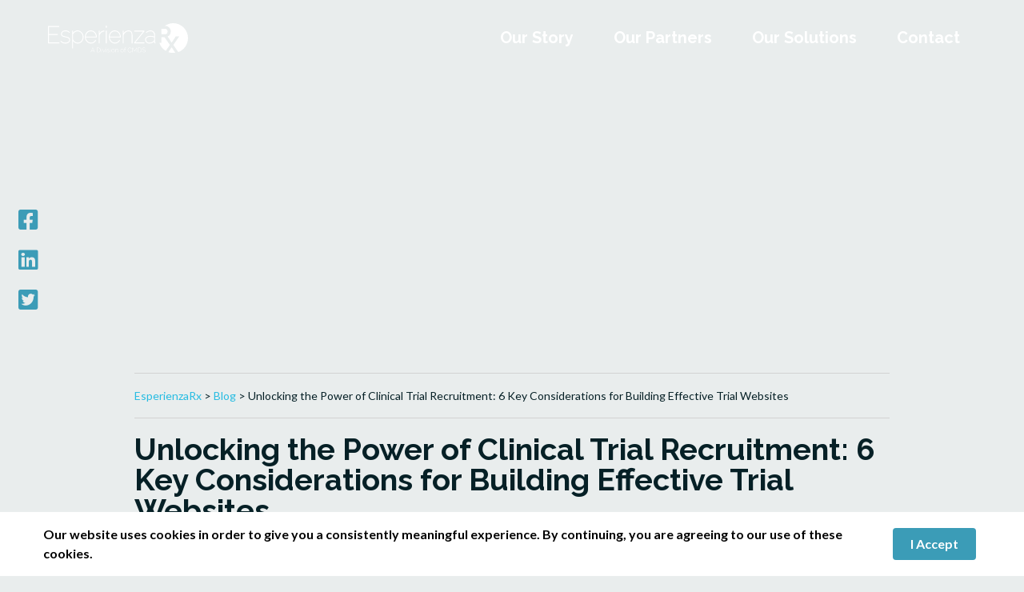

--- FILE ---
content_type: text/html; charset=UTF-8
request_url: https://esperienzarx.com/pharmaceutical/effective-trial-websites/
body_size: 12465
content:
<!DOCTYPE html>
<html lang="en-US">
<head>
    <meta charset="utf-8">
    <meta http-equiv="X-UA-Compatible" content="IE=edge" />
    <meta name="viewport" content="width=device-width, initial-scale=1, maximum-scale=1">
    <link rel="profile" href="http://gmpg.org/xfn/11">
    <title>Unlocking the Power of Clinical Trial Recruitment: 6 Key Considerations for Building Effective Trial Websites - EsperienzaRx</title>

    <meta name='robots' content='index, follow, max-image-preview:large, max-snippet:-1, max-video-preview:-1' />

	<!-- This site is optimized with the Yoast SEO plugin v26.8 - https://yoast.com/product/yoast-seo-wordpress/ -->
	<meta name="description" content="Clinical trials have become an essential component of drug development, but the success of a trial hinges on a pharmaceutical company’s ability to recruit the right volunteers." />
	<link rel="canonical" href="https://esperienzarx.com/pharmaceutical/effective-trial-websites/" />
	<meta property="og:locale" content="en_US" />
	<meta property="og:type" content="article" />
	<meta property="og:title" content="Unlocking the Power of Clinical Trial Recruitment: 6 Key Considerations for Building Effective Trial Websites - EsperienzaRx" />
	<meta property="og:description" content="Clinical trials have become an essential component of drug development, but the success of a trial hinges on a pharmaceutical company’s ability to recruit the right volunteers." />
	<meta property="og:url" content="https://esperienzarx.com/pharmaceutical/effective-trial-websites/" />
	<meta property="og:site_name" content="EsperienzaRx" />
	<meta property="article:published_time" content="2023-03-13T17:36:42+00:00" />
	<meta property="article:modified_time" content="2023-03-13T17:37:14+00:00" />
	<meta property="og:image" content="https://esperienzarx.com/wp-content/uploads/Clinical-Trial-Recruitment.jpg" />
	<meta property="og:image:width" content="732" />
	<meta property="og:image:height" content="477" />
	<meta property="og:image:type" content="image/jpeg" />
	<meta name="author" content="cmdsonline" />
	<meta name="twitter:card" content="summary_large_image" />
	<meta name="twitter:label1" content="Written by" />
	<meta name="twitter:data1" content="cmdsonline" />
	<meta name="twitter:label2" content="Est. reading time" />
	<meta name="twitter:data2" content="6 minutes" />
	<script type="application/ld+json" class="yoast-schema-graph">{"@context":"https://schema.org","@graph":[{"@type":"Article","@id":"https://esperienzarx.com/pharmaceutical/effective-trial-websites/#article","isPartOf":{"@id":"https://esperienzarx.com/pharmaceutical/effective-trial-websites/"},"author":{"name":"cmdsonline","@id":"https://esperienzarx.com/#/schema/person/4b9bcc05cd0561fb8d817bc028b8993e"},"headline":"Unlocking the Power of Clinical Trial Recruitment: 6 Key Considerations for Building Effective Trial Websites","datePublished":"2023-03-13T17:36:42+00:00","dateModified":"2023-03-13T17:37:14+00:00","mainEntityOfPage":{"@id":"https://esperienzarx.com/pharmaceutical/effective-trial-websites/"},"wordCount":1304,"image":{"@id":"https://esperienzarx.com/pharmaceutical/effective-trial-websites/#primaryimage"},"thumbnailUrl":"https://esperienzarx.com/wp-content/uploads/Clinical-Trial-Recruitment.jpg","articleSection":["Pharmaceutical","Web Design","Web Development"],"inLanguage":"en-US"},{"@type":"WebPage","@id":"https://esperienzarx.com/pharmaceutical/effective-trial-websites/","url":"https://esperienzarx.com/pharmaceutical/effective-trial-websites/","name":"Unlocking the Power of Clinical Trial Recruitment: 6 Key Considerations for Building Effective Trial Websites - EsperienzaRx","isPartOf":{"@id":"https://esperienzarx.com/#website"},"primaryImageOfPage":{"@id":"https://esperienzarx.com/pharmaceutical/effective-trial-websites/#primaryimage"},"image":{"@id":"https://esperienzarx.com/pharmaceutical/effective-trial-websites/#primaryimage"},"thumbnailUrl":"https://esperienzarx.com/wp-content/uploads/Clinical-Trial-Recruitment.jpg","datePublished":"2023-03-13T17:36:42+00:00","dateModified":"2023-03-13T17:37:14+00:00","author":{"@id":"https://esperienzarx.com/#/schema/person/4b9bcc05cd0561fb8d817bc028b8993e"},"description":"Clinical trials have become an essential component of drug development, but the success of a trial hinges on a pharmaceutical company’s ability to recruit the right volunteers.","breadcrumb":{"@id":"https://esperienzarx.com/pharmaceutical/effective-trial-websites/#breadcrumb"},"inLanguage":"en-US","potentialAction":[{"@type":"ReadAction","target":["https://esperienzarx.com/pharmaceutical/effective-trial-websites/"]}]},{"@type":"ImageObject","inLanguage":"en-US","@id":"https://esperienzarx.com/pharmaceutical/effective-trial-websites/#primaryimage","url":"https://esperienzarx.com/wp-content/uploads/Clinical-Trial-Recruitment.jpg","contentUrl":"https://esperienzarx.com/wp-content/uploads/Clinical-Trial-Recruitment.jpg","width":732,"height":477,"caption":"asian chinese female doctor working on medical report with laptop and document file"},{"@type":"BreadcrumbList","@id":"https://esperienzarx.com/pharmaceutical/effective-trial-websites/#breadcrumb","itemListElement":[{"@type":"ListItem","position":1,"name":"Home","item":"https://esperienzarx.com/"},{"@type":"ListItem","position":2,"name":"Unlocking the Power of Clinical Trial Recruitment: 6 Key Considerations for Building Effective Trial Websites"}]},{"@type":"WebSite","@id":"https://esperienzarx.com/#website","url":"https://esperienzarx.com/","name":"EsperienzaRx","description":"","potentialAction":[{"@type":"SearchAction","target":{"@type":"EntryPoint","urlTemplate":"https://esperienzarx.com/?s={search_term_string}"},"query-input":{"@type":"PropertyValueSpecification","valueRequired":true,"valueName":"search_term_string"}}],"inLanguage":"en-US"},{"@type":"Person","@id":"https://esperienzarx.com/#/schema/person/4b9bcc05cd0561fb8d817bc028b8993e","name":"cmdsonline"}]}</script>
	<!-- / Yoast SEO plugin. -->


<link rel='dns-prefetch' href='//instant.page' />
<style id='wp-img-auto-sizes-contain-inline-css' type='text/css'>
img:is([sizes=auto i],[sizes^="auto," i]){contain-intrinsic-size:3000px 1500px}
/*# sourceURL=wp-img-auto-sizes-contain-inline-css */
</style>
<style id='classic-theme-styles-inline-css' type='text/css'>
/*! This file is auto-generated */
.wp-block-button__link{color:#fff;background-color:#32373c;border-radius:9999px;box-shadow:none;text-decoration:none;padding:calc(.667em + 2px) calc(1.333em + 2px);font-size:1.125em}.wp-block-file__button{background:#32373c;color:#fff;text-decoration:none}
/*# sourceURL=/wp-includes/css/classic-themes.min.css */
</style>
<link rel='stylesheet' id='bootstrap-css' href='https://esperienzarx.com/wp-content/themes/cmds_jupiter/css/bootstrap.min.css?ver=4.3.1' type='text/css' media='all' />
<link rel='stylesheet' id='bootstrap-select-css' href='https://esperienzarx.com/wp-content/themes/cmds_jupiter/css/bootstrap-select.min.css?ver=1.13.9' type='text/css' media='all' />
<link rel='stylesheet' id='slick-css' href='https://esperienzarx.com/wp-content/themes/cmds_jupiter/css/slick.min.css?ver=1.8.1' type='text/css' media='all' />
<link rel='stylesheet' id='featherlight-css' href='https://esperienzarx.com/wp-content/themes/cmds_jupiter/css/featherlight.min.css?ver=1.7.13' type='text/css' media='all' />
<link rel='stylesheet' id='fontawesome-css' href='https://esperienzarx.com/wp-content/themes/cmds_jupiter/css/fontawesome-all.min.css?ver=5.12.0' type='text/css' media='all' />
<link rel='stylesheet' id='cmds-classes-css' href='https://esperienzarx.com/wp-content/themes/cmds_jupiter/css/cmds-classes.css?ver=1.0' type='text/css' media='all' />
<link rel='stylesheet' id='style-child-css' href='https://esperienzarx.com/wp-content/themes/cmds_jupiter_ganymede/style.css?ver=1693499119' type='text/css' media='all' />
<link rel='stylesheet' id='wp-pagenavi-css' href='https://esperienzarx.com/wp-content/plugins/wp-pagenavi/pagenavi-css.css?ver=2.70' type='text/css' media='all' />
<script type="text/javascript" src="https://esperienzarx.com/wp-includes/js/jquery/jquery.min.js?ver=3.7.1" id="jquery-core-js"></script>
<script type="text/javascript" src="https://esperienzarx.com/wp-includes/js/jquery/jquery-migrate.min.js?ver=3.4.1" id="jquery-migrate-js"></script>
<link rel="https://api.w.org/" href="https://esperienzarx.com/wp-json/" /><link rel="alternate" title="JSON" type="application/json" href="https://esperienzarx.com/wp-json/wp/v2/posts/1216" />
<script>var siteurl = "https://esperienzarx.com";var ajaxurl = "https://esperienzarx.com/wp-admin/admin-ajax.php";</script><style type="text/css">
.no-js .native-lazyload-js-fallback {
	display: none;
}
</style>
		<link rel="icon" href="https://esperienzarx.com/wp-content/uploads/cropped-esperienzarx-mark-fav-ico-32x32.png" sizes="32x32" />
<link rel="icon" href="https://esperienzarx.com/wp-content/uploads/cropped-esperienzarx-mark-fav-ico-192x192.png" sizes="192x192" />
<link rel="apple-touch-icon" href="https://esperienzarx.com/wp-content/uploads/cropped-esperienzarx-mark-fav-ico-180x180.png" />
<meta name="msapplication-TileImage" content="https://esperienzarx.com/wp-content/uploads/cropped-esperienzarx-mark-fav-ico-270x270.png" />

    <link href="https://fonts.googleapis.com/css?family=Lato:400,700|Raleway:300,400,700&display=swap" rel="stylesheet">
    
    
    <style>
                    .button { padding: 20px 35px; display: inline-block; font-size: 18px; font-weight: 700; border-radius:4px; }
                                    .button-1 { background: #3b9cb7; color: #fff;  border: 2px solid transparent; }
                            .button-1:hover, .button-1:focus { background: #26bce2; color: #fff;  border: 2px solid #26bce2; }
                            .button-2 { background: transparent; color: #062026; border-radius: 0; border: 0px; padding: 20px 0px; }
                            .button-2:hover, .button-2:focus { background: transparent; color: #062026; border-radius: 0; border: 0px; }
                            .button-3 { background: #fff; color: #062026;  border: 2px solid transparent; }
                            .button-3:hover, .button-3:focus { background: #062026; color: #fff;  border: 2px solid transparent; color:#fff; }
                            </style>

            <!-- Google Tag Manager -->
        <script>(function(w,d,s,l,i){w[l]=w[l]||[];w[l].push({'gtm.start':new Date().getTime(),event:'gtm.js'});var f=d.getElementsByTagName(s)[0],
        j=d.createElement(s),dl=l!='dataLayer'?'&l='+l:'';j.async=true;j.src='https://www.googletagmanager.com/gtm.js?id='+i+dl;f.parentNode.insertBefore(j,f);})(window,document,'script','dataLayer','GTM-T8642JC');</script>
        <!-- End Google Tag Manager -->
    <style id='global-styles-inline-css' type='text/css'>
:root{--wp--preset--aspect-ratio--square: 1;--wp--preset--aspect-ratio--4-3: 4/3;--wp--preset--aspect-ratio--3-4: 3/4;--wp--preset--aspect-ratio--3-2: 3/2;--wp--preset--aspect-ratio--2-3: 2/3;--wp--preset--aspect-ratio--16-9: 16/9;--wp--preset--aspect-ratio--9-16: 9/16;--wp--preset--color--black: #000000;--wp--preset--color--cyan-bluish-gray: #abb8c3;--wp--preset--color--white: #ffffff;--wp--preset--color--pale-pink: #f78da7;--wp--preset--color--vivid-red: #cf2e2e;--wp--preset--color--luminous-vivid-orange: #ff6900;--wp--preset--color--luminous-vivid-amber: #fcb900;--wp--preset--color--light-green-cyan: #7bdcb5;--wp--preset--color--vivid-green-cyan: #00d084;--wp--preset--color--pale-cyan-blue: #8ed1fc;--wp--preset--color--vivid-cyan-blue: #0693e3;--wp--preset--color--vivid-purple: #9b51e0;--wp--preset--gradient--vivid-cyan-blue-to-vivid-purple: linear-gradient(135deg,rgb(6,147,227) 0%,rgb(155,81,224) 100%);--wp--preset--gradient--light-green-cyan-to-vivid-green-cyan: linear-gradient(135deg,rgb(122,220,180) 0%,rgb(0,208,130) 100%);--wp--preset--gradient--luminous-vivid-amber-to-luminous-vivid-orange: linear-gradient(135deg,rgb(252,185,0) 0%,rgb(255,105,0) 100%);--wp--preset--gradient--luminous-vivid-orange-to-vivid-red: linear-gradient(135deg,rgb(255,105,0) 0%,rgb(207,46,46) 100%);--wp--preset--gradient--very-light-gray-to-cyan-bluish-gray: linear-gradient(135deg,rgb(238,238,238) 0%,rgb(169,184,195) 100%);--wp--preset--gradient--cool-to-warm-spectrum: linear-gradient(135deg,rgb(74,234,220) 0%,rgb(151,120,209) 20%,rgb(207,42,186) 40%,rgb(238,44,130) 60%,rgb(251,105,98) 80%,rgb(254,248,76) 100%);--wp--preset--gradient--blush-light-purple: linear-gradient(135deg,rgb(255,206,236) 0%,rgb(152,150,240) 100%);--wp--preset--gradient--blush-bordeaux: linear-gradient(135deg,rgb(254,205,165) 0%,rgb(254,45,45) 50%,rgb(107,0,62) 100%);--wp--preset--gradient--luminous-dusk: linear-gradient(135deg,rgb(255,203,112) 0%,rgb(199,81,192) 50%,rgb(65,88,208) 100%);--wp--preset--gradient--pale-ocean: linear-gradient(135deg,rgb(255,245,203) 0%,rgb(182,227,212) 50%,rgb(51,167,181) 100%);--wp--preset--gradient--electric-grass: linear-gradient(135deg,rgb(202,248,128) 0%,rgb(113,206,126) 100%);--wp--preset--gradient--midnight: linear-gradient(135deg,rgb(2,3,129) 0%,rgb(40,116,252) 100%);--wp--preset--font-size--small: 13px;--wp--preset--font-size--medium: 20px;--wp--preset--font-size--large: 36px;--wp--preset--font-size--x-large: 42px;--wp--preset--spacing--20: 0.44rem;--wp--preset--spacing--30: 0.67rem;--wp--preset--spacing--40: 1rem;--wp--preset--spacing--50: 1.5rem;--wp--preset--spacing--60: 2.25rem;--wp--preset--spacing--70: 3.38rem;--wp--preset--spacing--80: 5.06rem;--wp--preset--shadow--natural: 6px 6px 9px rgba(0, 0, 0, 0.2);--wp--preset--shadow--deep: 12px 12px 50px rgba(0, 0, 0, 0.4);--wp--preset--shadow--sharp: 6px 6px 0px rgba(0, 0, 0, 0.2);--wp--preset--shadow--outlined: 6px 6px 0px -3px rgb(255, 255, 255), 6px 6px rgb(0, 0, 0);--wp--preset--shadow--crisp: 6px 6px 0px rgb(0, 0, 0);}:where(.is-layout-flex){gap: 0.5em;}:where(.is-layout-grid){gap: 0.5em;}body .is-layout-flex{display: flex;}.is-layout-flex{flex-wrap: wrap;align-items: center;}.is-layout-flex > :is(*, div){margin: 0;}body .is-layout-grid{display: grid;}.is-layout-grid > :is(*, div){margin: 0;}:where(.wp-block-columns.is-layout-flex){gap: 2em;}:where(.wp-block-columns.is-layout-grid){gap: 2em;}:where(.wp-block-post-template.is-layout-flex){gap: 1.25em;}:where(.wp-block-post-template.is-layout-grid){gap: 1.25em;}.has-black-color{color: var(--wp--preset--color--black) !important;}.has-cyan-bluish-gray-color{color: var(--wp--preset--color--cyan-bluish-gray) !important;}.has-white-color{color: var(--wp--preset--color--white) !important;}.has-pale-pink-color{color: var(--wp--preset--color--pale-pink) !important;}.has-vivid-red-color{color: var(--wp--preset--color--vivid-red) !important;}.has-luminous-vivid-orange-color{color: var(--wp--preset--color--luminous-vivid-orange) !important;}.has-luminous-vivid-amber-color{color: var(--wp--preset--color--luminous-vivid-amber) !important;}.has-light-green-cyan-color{color: var(--wp--preset--color--light-green-cyan) !important;}.has-vivid-green-cyan-color{color: var(--wp--preset--color--vivid-green-cyan) !important;}.has-pale-cyan-blue-color{color: var(--wp--preset--color--pale-cyan-blue) !important;}.has-vivid-cyan-blue-color{color: var(--wp--preset--color--vivid-cyan-blue) !important;}.has-vivid-purple-color{color: var(--wp--preset--color--vivid-purple) !important;}.has-black-background-color{background-color: var(--wp--preset--color--black) !important;}.has-cyan-bluish-gray-background-color{background-color: var(--wp--preset--color--cyan-bluish-gray) !important;}.has-white-background-color{background-color: var(--wp--preset--color--white) !important;}.has-pale-pink-background-color{background-color: var(--wp--preset--color--pale-pink) !important;}.has-vivid-red-background-color{background-color: var(--wp--preset--color--vivid-red) !important;}.has-luminous-vivid-orange-background-color{background-color: var(--wp--preset--color--luminous-vivid-orange) !important;}.has-luminous-vivid-amber-background-color{background-color: var(--wp--preset--color--luminous-vivid-amber) !important;}.has-light-green-cyan-background-color{background-color: var(--wp--preset--color--light-green-cyan) !important;}.has-vivid-green-cyan-background-color{background-color: var(--wp--preset--color--vivid-green-cyan) !important;}.has-pale-cyan-blue-background-color{background-color: var(--wp--preset--color--pale-cyan-blue) !important;}.has-vivid-cyan-blue-background-color{background-color: var(--wp--preset--color--vivid-cyan-blue) !important;}.has-vivid-purple-background-color{background-color: var(--wp--preset--color--vivid-purple) !important;}.has-black-border-color{border-color: var(--wp--preset--color--black) !important;}.has-cyan-bluish-gray-border-color{border-color: var(--wp--preset--color--cyan-bluish-gray) !important;}.has-white-border-color{border-color: var(--wp--preset--color--white) !important;}.has-pale-pink-border-color{border-color: var(--wp--preset--color--pale-pink) !important;}.has-vivid-red-border-color{border-color: var(--wp--preset--color--vivid-red) !important;}.has-luminous-vivid-orange-border-color{border-color: var(--wp--preset--color--luminous-vivid-orange) !important;}.has-luminous-vivid-amber-border-color{border-color: var(--wp--preset--color--luminous-vivid-amber) !important;}.has-light-green-cyan-border-color{border-color: var(--wp--preset--color--light-green-cyan) !important;}.has-vivid-green-cyan-border-color{border-color: var(--wp--preset--color--vivid-green-cyan) !important;}.has-pale-cyan-blue-border-color{border-color: var(--wp--preset--color--pale-cyan-blue) !important;}.has-vivid-cyan-blue-border-color{border-color: var(--wp--preset--color--vivid-cyan-blue) !important;}.has-vivid-purple-border-color{border-color: var(--wp--preset--color--vivid-purple) !important;}.has-vivid-cyan-blue-to-vivid-purple-gradient-background{background: var(--wp--preset--gradient--vivid-cyan-blue-to-vivid-purple) !important;}.has-light-green-cyan-to-vivid-green-cyan-gradient-background{background: var(--wp--preset--gradient--light-green-cyan-to-vivid-green-cyan) !important;}.has-luminous-vivid-amber-to-luminous-vivid-orange-gradient-background{background: var(--wp--preset--gradient--luminous-vivid-amber-to-luminous-vivid-orange) !important;}.has-luminous-vivid-orange-to-vivid-red-gradient-background{background: var(--wp--preset--gradient--luminous-vivid-orange-to-vivid-red) !important;}.has-very-light-gray-to-cyan-bluish-gray-gradient-background{background: var(--wp--preset--gradient--very-light-gray-to-cyan-bluish-gray) !important;}.has-cool-to-warm-spectrum-gradient-background{background: var(--wp--preset--gradient--cool-to-warm-spectrum) !important;}.has-blush-light-purple-gradient-background{background: var(--wp--preset--gradient--blush-light-purple) !important;}.has-blush-bordeaux-gradient-background{background: var(--wp--preset--gradient--blush-bordeaux) !important;}.has-luminous-dusk-gradient-background{background: var(--wp--preset--gradient--luminous-dusk) !important;}.has-pale-ocean-gradient-background{background: var(--wp--preset--gradient--pale-ocean) !important;}.has-electric-grass-gradient-background{background: var(--wp--preset--gradient--electric-grass) !important;}.has-midnight-gradient-background{background: var(--wp--preset--gradient--midnight) !important;}.has-small-font-size{font-size: var(--wp--preset--font-size--small) !important;}.has-medium-font-size{font-size: var(--wp--preset--font-size--medium) !important;}.has-large-font-size{font-size: var(--wp--preset--font-size--large) !important;}.has-x-large-font-size{font-size: var(--wp--preset--font-size--x-large) !important;}
/*# sourceURL=global-styles-inline-css */
</style>
</head>

<body class="wp-singular post-template-default single single-post postid-1216 single-format-standard wp-theme-cmds_jupiter wp-child-theme-cmds_jupiter_ganymede">

            <!-- Google Tag Manager (noscript) -->
        <noscript><iframe src="https://www.googletagmanager.com/ns.html?id=GTM-T8642JC" height="0" width="0" style="display:none;visibility:hidden"></iframe></noscript>
        <!-- End Google Tag Manager (noscript) -->
    
    
    <var class="is-xs"></var><var class="is-sm"></var><var class="is-md"></var><var class="is-lg"></var><var class="is-xl"></var>
<a class="screen-reader-text skip-link" href="#content">Skip to content</a>

<header>

    <div id="desktop-header" class="d-none d-lg-block">

        
<div id="block_lcemht2" class="header-component header-inline-block pt-0 pb-0 pt-md-3 pb-md-3 make-sticky" style="background: rgba(6,32,38,0);" data-scroll-bg="rgba(6,32,38,1)">
    <div class="container clearfix ">
        <div class="row">

            <div class="col-12 d-flex align-items-center justify-content-between">

                                    <div class="logo-home">
                        <a href="https://esperienzarx.com" >
                            <img src="https://esperienzarx.com/wp-content/uploads/esperienza-logo-teal-mark.svg" alt="" class="img-fluid" width="175" />
                        </a>
                    </div>
                
                                    <div id="navigation-inline">

                        <ul id="nav-inline" class="nav"><li id="menu-item-1081" class="menu-item menu-item-type-post_type menu-item-object-page page_item page-item-1076 menu-item-1081"><a href="https://esperienzarx.com/our-story/" aria-current="page">Our Story</a></li>
<li id="menu-item-1080" class="menu-item menu-item-type-post_type menu-item-object-page menu-item-1080"><a href="https://esperienzarx.com/our-partners/">Our Partners</a></li>
<li id="menu-item-1079" class="menu-item menu-item-type-post_type menu-item-object-page menu-item-1079"><a href="https://esperienzarx.com/our-solutions/">Our Solutions</a></li>
<li id="menu-item-1083" class="menu-item menu-item-type-post_type menu-item-object-page menu-item-1083"><a href="https://esperienzarx.com/contact/">Contact</a></li>
</ul>
                    </div>
                
                
            </div>

        </div>
    </div>
</div>

    </div>

    <div id="mobile-header" class="d-block d-lg-none">

        
<div id="block_lb30gh5" class="header-component header-hamburger-block pt-3 pb-3 pt-md-4 pb-md-4 make-sticky" style="background: rgba(6,32,38,0);" data-scroll-bg="rgba(6,32,38,0.95)">
    <div class="container clearfix ">
        <div class="row">

            <div class="col-12 d-flex align-items-center justify-content-between">

                                    <div class="logo-home">
                        <a href="https://esperienzarx.com" title="Esperienza RX">
                            <img src="https://esperienzarx.com/wp-content/uploads/esperienza-logo-teal-mark.svg" alt="Esperienza RX" class="img-fluid" width="150" />
                        </a>
                    </div>
                
                
                                    <div id="mobile-nav" class="float-right" tabindex="0">
                        <span></span>
                        <span></span>
                        <span></span>
                    </div>
                
            </div>

                            <div id="navigation-hamburger" class="text-center" style="display: none; background: #3b9cb7;">

				<div class="container">

                    <div class="col text-right p-0">

                        <div id="mobile-nav-close" tabindex="0">
                            <span></span>
                            <span></span>
                        </div>

                    </div>

                    <ul id="nav-hamburger" class="nav"><li class="menu-item menu-item-type-post_type menu-item-object-page page_item page-item-1076 menu-item-1081"><a href="https://esperienzarx.com/our-story/" aria-current="page">Our Story</a></li>
<li class="menu-item menu-item-type-post_type menu-item-object-page menu-item-1080"><a href="https://esperienzarx.com/our-partners/">Our Partners</a></li>
<li class="menu-item menu-item-type-post_type menu-item-object-page menu-item-1079"><a href="https://esperienzarx.com/our-solutions/">Our Solutions</a></li>
<li class="menu-item menu-item-type-post_type menu-item-object-page menu-item-1083"><a href="https://esperienzarx.com/contact/">Contact</a></li>
</ul>
				</div>

                </div>
            
        </div>
    </div>
</div>

    </div>

</header>

<div id="content"></div>



<div id="hero-content" class="clearfix">
        
    
    <div id="block_7079" class="header-option-a-block container-fluid clearfix flexible-block px-0 single-hero mt-0 mb-0 pt-0 pb-0  " style="background-image: url(https://esperienzarx.com/wp-content/uploads/Clinical-Trial-Recruitment.jpg); background-position: center center; background-repeat: no-repeat; background-size: cover;">

        <div class="slider ">

		<div class="scroll-down"><i class="far fa-long-arrow-down"></i></div>

            
                <div class="slide clearfix" style="background: url() center center no-repeat fixed; background-size: cover;" >

                    
                                            <div class="hero-overlay" style="background: rgba(6,32,38,0.75);"></div>
                    
                    
                        
<style>
    #block_7079 .hero-left-fade {
        background: -moz-linear-gradient(90deg, rgba(6,32,38,1) 0%, rgba(6,32,38,0) 100%);
        background: -webkit-linear-gradient(90deg, rgba(6,32,38,1) 0%, rgba(6,32,38,0) 100%);
        background: linear-gradient(90deg, rgba(6,32,38,1) 0%, rgba(6,32,38,0) 100%);
    }
    #block_7079 .hero-right-fade {
        background: -moz-linear-gradient(270deg, rgba(6,32,38,1) 0%, rgba(6,32,38,0) 100%);
        background: -webkit-linear-gradient(270deg, rgba(6,32,38,1) 0%, rgba(6,32,38,0) 100%);
        background: linear-gradient(270deg, rgba(6,32,38,1) 0%, rgba(6,32,38,0) 100%);
    }
    #block_7079 .hero-bottom-fade {
        background: -moz-linear-gradient(0deg, rgba(6,32,38,1) 0%, rgba(6,32,38,0) 50%);
        background: -webkit-linear-gradient(0deg, rgba(6,32,38,1) 0%, rgba(6,32,38,0) 50%);
        background: linear-gradient(0deg, rgba(6,32,38,1) 0%, rgba(6,32,38,0) 50%);
    }
    #block_7079 .hero-top-fade {
        background: -moz-linear-gradient(180deg, rgba(6,32,38,1) 0%, rgba(6,32,38,0) 100%);
        background: -webkit-linear-gradient(180deg, rgba(6,32,38,1) 0%, rgba(6,32,38,0) 100%);
        background: linear-gradient(180deg, rgba(6,32,38,1) 0%, rgba(6,32,38,0) 100%);
    }
</style>

                        <div class="hero-fade hero-bottom-fade" style="opacity: 1"></div>

                    
                    <div class="slider-container container clearfix px-5 px-lg-8 px-xl-9 mt-0 mb-0 pt-0 pb-0" style="">
                        <div class="row">
                            <div class="slider-text-outer col-12" style="height: 1px; min-height: 58vh;">

                                <div class="slider-text hor_left ver_middle">

								<div class="rellax" data-rellax-speed="-3">
                                                                            <p class="hero-date">March 13, 2023</p>
                                    
                                    <h1 class="like-h1" style="color:#ffffff;">Unlocking the Power of Clinical Trial Recruitment: 6 Key Considerations for Building Effective Trial Websites</h1>
                                                                                                                                                                        <a href="#" target="_self" class="d-inline-block d-sm-inline-block mb-4 mb-sm-0 button button-1">Test</a>
                                                                                                                        
                                                                                                                
								</div>

                                </div>

                            </div>

                        </div>
                    </div>
                </div>

            
        </div>

                                
            
            
            
        
        
    </div>
</div>



    <div id="fixed-share" class="">
        <ul class="share-icons">
            <li><a href="#" class="facebook-share" title="Share on Facebook"> <i class="fab fa-facebook-square" aria-hidden="true"></i> </a></li>
            <li><a href="#" class="linkedin-share" title="Share on LinkedIn"> <i class="fab fa-linkedin" aria-hidden="true"></i> </a></li>
            <li><a href="#" class="twitter-share" title="Share on Twitter"> <i class="fab fa-twitter-square" aria-hidden="true"></i> </a></li>
        </ul>
    </div>

    <!-- begin interior-content container -->
    <div id="blog-content" class="container clearfix py-4 py-md-5">

        <!-- begin page-content row -->
        <div class="page-content row">

            <div class="col-12 col-lg-10 offset-lg-1 px-5 px-md-4">

                <div class="article-summary article-summary-option">
                    <div class="article-summary-inner">
                        <div class="article-contents-list article-contents-list-1216"></div>
                    </div>  <!-- article-summary-inner -->
                </div><!-- article-summary -->

                                    <p class="breadcrumbs"><span property="itemListElement" typeof="ListItem"><a property="item" typeof="WebPage" title="Go to EsperienzaRx." href="https://esperienzarx.com" class="home" ><span property="name">EsperienzaRx</span></a><meta property="position" content="1"></span> &gt; <a property="item" typeof="WebPage" title="Go to Blog" href="https://esperienzarx.com/blog/" class="home" ><span property="name">Blog</a> &gt; <span class="post post-post current-item">Unlocking the Power of Clinical Trial Recruitment: 6 Key Considerations for Building Effective Trial Websites</span></p>
                
                
                <h2>Unlocking the Power of Clinical Trial Recruitment: 6 Key Considerations for Building Effective Trial Websites</h2>
<p>Clinical trials have become an essential component of drug development, but the success of a trial hinges on a pharmaceutical company’s ability to recruit the right volunteers. </p>
<p>How can you make people aware that clinical trials are going on in their areas? How can you make sure qualified individuals have the information they need to become actual volunteers, or clinical trial participants?</p>
<p>For that, pharmaceutical companies rely on clinical trial websites.</p>
<p>A clinical trial website is a dedicated online platform designed to provide information about a particular trial and to recruit participants who meet the eligibility criteria. These websites typically include information about the trial&#8217;s purpose, methodology, eligibility criteria, and the benefits and risks of participating. They may also include details about the trial&#8217;s location, timeline, and compensation for participants.</p>
<p>Clinical trial websites are a key component of recruitment for many trials, since they allow researchers to reach a wider audience of potential participants than traditional recruitment methods, like printed ads or flyers. By using search engine optimization and other advanced digital marketing techniques, pharmaceutical marketing agencies can design clinical trial websites that attract individuals who are actively seeking information about a medical condition and may be interested in participating in a specific trial.</p>
<p>Clinical trial websites can also streamline the recruitment process by allowing individuals to submit their contact information and answer basic eligibility questions online. Pre-screening potential participants helps pharmaceutical companies reduce the time and resources needed for recruitment. </p>
<blockquote><p>With so many clinical trial websites competing for attention and the battle for top search engine placement growing fierce, how can pharmaceutical brands ensure their trial sites stand out and attract the right volunteers? </p></blockquote>
<h3>Overcoming Challenges in Trial Recruitment</h3>
<p>Clinical trials are an indispensable aspect of the pharmaceutical industry that allows companies to test new drugs and treatments for various medical conditions. However, conducting clinical trials is a complex process that demands significant resources, including time, money, and expertise.</p>
<p>One crucial element of conducting clinical trials is participant recruitment, which can be challenging as it involves finding individuals who meet specific eligibility criteria and are willing to participate in a study. In recent years, pharmaceutical companies have increasingly turned to standalone websites and landing pages to recruit participants for clinical trials.</p>
<p>According to a <a href="https://www.fiercebiotech.com/biotech/new-research-from-tufts-center-for-study-of-drug-development-characterizes-effectiveness" rel="noopener" target="_blank">survey</a> conducted by <a href="https://csdd.tufts.edu/" rel="noopener" target="_blank">Tufts Center for the Study of Drug Development</a>, patient recruitment and retention are the biggest challenges in clinical trials, with 37% of clinical trials failing to meet their enrollment targets. The same survey found that the use of online platforms, including social media and patient communities, has become increasingly popular for recruiting clinical trial participants, with 90% of study sponsors and CROs (Contract Research Organizations) using online methods for patient recruitment.</p>
<p>Building a website for a clinical trial is an essential task for any pharmaceutical marketer — but it’s not always simple or straightforward, and there are several things pharmaceutical companies must consider when developing these types of sites. </p>
<p>Here are six key factors to keep in mind when building a website for a clinical trial:</p>
<p><strong>Compliance with Regulations </strong></p>
<p>Pharmaceutical companies must adhere to various regulations when conducting clinical trials, including those related to participant recruitment. Websites used for clinical trial recruitment must comply with all relevant regulations, including the Health Insurance Portability and Accountability Act (HIPAA), which regulates the handling of protected health information. This includes any information that can be used to identify an individual, such as their name, address, date of birth, and medical history.</p>
<p>Additionally, clinical trial websites must be compliant with the General Data Protection Regulation (GDPR) if a drug manufacturer is recruiting participants in the European Union. The GDPR regulates the handling of personal data and requires companies to obtain explicit consent from individuals before collecting and processing their data. Websites used for clinical trial recruitment must clearly explain the purposes for which data is being collected and processed and provide individuals with the option to opt-out of data collection and processing.</p>
<p>Pharmaceutical companies must ensure that their websites are compliant with HIPAA and GDPR regulations, as well as adhere to ethical principles related to participant recruitment and informed consent. Failure to comply with any of these regulations or ethical guidelines may result in significant legal and financial consequences, as well as damage to the pharmaceutical company’s reputation.</p>
<p><strong>User Experience </strong></p>
<p>Clinical trials are really about patients, and websites used to recruit trial participants should reflect this. A website&#8217;s design and content should speak directly to the participant, addressing their needs and concerns in a human way. </p>
<p>When building a website for clinical trial recruitment, it&#8217;s crucial to consider the overall user experience. Websites must be user-friendly, accessible, and easy to navigate. Whenever possible, they should be written in a way that includes patient-friendly language and avoids technical jargon that might be confusing or intimidating.Participants should be able to find the information they need quickly and easily. Websites should also be optimized for mobile devices, since many people today access the internet on their smartphones and tablets.</p>
<p>Generally speaking, people respond more positively to visuals than to text alone, so it&#8217;s important to incorporate images, videos, and other multimedia into any design on a clinical trial website. These visual aspects can help to convey complex information in a more engaging and accessible way, making it easier for participants to understand what a trial involves.</p>
<p><strong>Clear and Accurate Information </strong></p>
<p>Any clinical trial website must provide clear and accurate information about the trial, including eligibility criteria, study objectives, procedures, and potential risks and benefits. This information should be presented in plain language that is easy to understand. </p>
<p>Participating in a clinical trial can be a daunting prospect. Providing detailed information about the trial helps participants make informed decisions about whether to participate.</p>
<p>Pharmaceutical companies should also consider offering online support groups or forums where participants can connect with others in the trial, along with online resources like FAQs and glossaries to help potential participants understand any unfamiliar terminology.</p>
<p><strong>Calls-to-Action </strong></p>
<p>A clinical trial website should have clear calls-to-action that encourage potential participants to take the next steps, such as filling out a screening form or contacting the study team. Calls-to-action should be prominent, easy to find, and should clearly indicate the next step.</p>
<p><strong>Accessibility </strong></p>
<p>It’s important to ensure that any clinical trial website is accessible to everyone, regardless of their abilities or disabilities. Websites published by pharmaceutical companies must be accessible to all potential volunteers. This means providing alternative text for images and videos and ensuring that websites can be navigated using assistive technologies such as screen readers.</p>
<p>By making websites that are accessible to everyone, pharma brands can ensure that all participants are able to fully engage with the trial and its requirements.</p>
<p><strong>Tracking and Analysis </strong></p>
<p>Pharmaceutical companies should track and analyze website activity to gain insights into the effectiveness of their recruitment efforts. This data can then be used to optimize a website and improve recruitment efforts over time. </p>
<p>Metrics such as website traffic, bounce rates, and conversion rates can provide valuable insights into the effectiveness of a website and the overall recruitment strategy.</p>
<p>We know that building standalone websites for clinical trials is essential for recruitment, but we also know that developing a website from scratch is a challenging process. Pharmaceutical companies must consider compliance with regulations, user experience, clear and accurate information, calls-to-action, accessibility, and even tracking and analysis when developing these websites. </p>
<p>Digital agencies like EsperienzaRx specialize in working with pharmaceutical companies to create brand assets and develop engaging online strategies that connect drug manufacturers with trial participants, patients, caregivers, and healthcare providers. To learn more about the services that EsperienzaRx provides, <a href="https://esperienzarx.com/" rel="noopener" target="_blank">click here.</a></p>

            </div><!-- col -->

           <!--  <div id="sidebar-right" class="col-12 offset-lg-0 col-lg-5 offset-xl-1 col-xl-4 px-5 px-md-4">
                <div class="sidebar-inner">
                    <div class="sidebar-block blog-cta-sticky"><h2>CTA to go here</h2>
<p><a href="https://calendly.com/cmds/cmds-discovery-call/?embed_domain=calendly-embed.com&amp;amp%3Bembed_type=Inline&amp;amp%3Bprimary_color=844cb0&amp;month=2021-12" target="_blank" class="button button-1" rel="noopener"><i class="fas fa-phone-alt"></i> Schedule a Call</a></p>
</div>                </div>
            </div> -->

        </div>
         <!-- end page-content row -->

    </div>
    <!-- end interior-content -->


<script>

jQuery(document).ready(function() {

	//smooth scrolling with the dynamically generated links
	//solution from https://stackoverflow.com/questions/17581318/click-issue-dynamically-generated-links-not-triggering-click-function
	$(document).on("click", ".page-content li .scroll-link", function(e) {
        e.preventDefault();     
        var sectionTo = jQuery(this).attr("href");
		jQuery("html, body").animate(
			{
				scrollTop: jQuery(sectionTo).offset().top,
			},
			1100
			);

		event.stopPropagation();
    });


	 /* grab h6s in blog contents, output them in list and make them anchor to next element */
	var listoption = "";

	var blogContentsoption = $(".entry-summary-option").find("h6");

	//console.log("blog contents", blogContentsoption);

	if (blogContentsoption.length > 0) {

		$(".article-summary-option").removeClass('hidden-xs');
		
		listoption += "<p><strong>What&rsquo;s in the Article</strong></p>"
		listoption +="<ul>";

		$(blogContentsoption).each(function(i) {
			$(this).next().attr('id', "anchor_" + option + "_" + i.toString());
			$(this).addClass("blog_anchor_headline");
			listoption +="<li><a href='#anchor_" + option + "_" + i.toString() +"' class='scroll-link'>"+$(this).text()+"</a></li>";
		});

		listoption +="</ul>";

		$(".article-contents-list-option").append(listoption);

	} else {
		$(".article-summary-option").addClass('hidden');
	}

});
</script>


<div id="block_lcfcboz" class="cta-option-b-block container-fluid clearfix flexible-block  mt-0 mb-0 pt-6 pt-md-10 pb-6 pb-md-10" style="background-color: #3b9cb7;background-image: url(https://esperienzarx.com/wp-content/uploads/cta-background-scaled.jpg); background-position: center center; background-repeat: no-repeat; background-size: cover;" data-color="">
    <div class="container clearfix px-4 px-lg-7 px-xl-8 mt-0 mb-0 pt-0 pb-0" style="">
        <div class="row">
            <div class="text-container col-12 col-md-8 col-lg-9 text-center text-md-left">

                <h2 class="like-h2" style="color:#ffffff;">We Create Emotional Web Presences for the Pharma Landscape</h2>
                
                                            <style>#block_lcfcboz .subtext * {color: #ffffff;}</style>
                    
                    <div class="subtext"><p>As a full-service digital marketing agency, EsperienzaRx knows the importance all the pieces of a brand’s <strong>digital ecosystem</strong> working <em>together</em></p>
</div>

                
            </div>

            <div class="button-container col-md-4 col-lg-3 d-flex align-items-center justify-content-center justify-content-md-end">

                                    <a href="https://esperienzarx.com/contact/" target="_self" class="d-block d-sm-inline-block mb-4 mb-sm-0 button button-1">Learn More</a>
                
                
            </div>
        </div>
    </div>
</div>


<footer>

    
<div id="block_lbzrnqa" class="footer-inline-block py-5">
    <div class="container clearfix">
        <div class="row">

            <div class="col-12 col-lg-3 d-lg-flex align-items-center justify-content-start flex-lg-1-1-0 text-center text-lg-left">

                                    <div id="logo-footer" class="mb-4 mb-lg-0">
                        <a href="https://esperienzarx.com" title="Esperienza RX">
                            <img src="https://esperienzarx.com/wp-content/uploads/esperienza-logo-teal-mark.svg" alt="Esperienza RX" class="img-fluid" width="225" />
                        </a>
                    </div>
                
                
            </div>

                            <div class="col-12 col-lg-9 d-none d-md-block d-lg-flex align-items-center justify-content-end flex-lg-1-1-0 text-center text-lg-right">

                    <ul id="footer-inline" class="footer-menu"><li class="menu-item menu-item-type-post_type menu-item-object-page page_item page-item-1076 menu-item-1081"><a href="https://esperienzarx.com/our-story/" aria-current="page">Our Story</a></li>
<li class="menu-item menu-item-type-post_type menu-item-object-page menu-item-1080"><a href="https://esperienzarx.com/our-partners/">Our Partners</a></li>
<li class="menu-item menu-item-type-post_type menu-item-object-page menu-item-1079"><a href="https://esperienzarx.com/our-solutions/">Our Solutions</a></li>
<li class="menu-item menu-item-type-post_type menu-item-object-page menu-item-1083"><a href="https://esperienzarx.com/contact/">Contact</a></li>
</ul>
                </div>
            
        </div>
    </div>
</div>

<div id="block_lbuy6fx" class="copyright-bar-block">
    <div class="container clearfix py-5">
        <div class="row">
            <div class="col-12 d-lg-flex align-items-center">

                                    <p class="flex-lg-1-1-0 text-center text-lg-left mb-2 mb-lg-0">Copyright Esperienza RX 2026. A Sub Division of CMDS. <span class="social-icons"><a href="https://www.linkedin.com/company/esperienza-rx/" target="_blank" title="Linkedin"><span class="fab fa-linkedin"></span></a></span></p>
                
                                    <p class="flex-lg-1-1-0 text-center mb-2 mb-lg-0">265 State Route 34, Bldg 2, Colts Neck, NJ 07722</p>
                
                                    <p class="flex-lg-1-1-0 text-center text-lg-right"><a href="https://esperienzarx.com/blog/">Blog</a> | <a href="https://esperienzarx.com/privacy-policy/">Privacy Policy</a></p>
                
            </div>
        </div>
    </div>
</div>

</footer>

    <div class="gdpr-banner banner-bottom" style="background-color: #ffffff; color: #000000; font-size: 16px;">

        <span class="message" style="color: #000000;"><strong>Our website uses cookies in order to give you a consistently meaningful experience. By continuing, you are agreeing to our use of these cookies.</strong>
</span>

        <div class="dismiss"><span class="gdpr-dismiss button button-1" aria-label="dismiss cookie message" role="button" tabindex="0">I Accept</span></div>

    </div>

<script type="speculationrules">
{"prefetch":[{"source":"document","where":{"and":[{"href_matches":"/*"},{"not":{"href_matches":["/wp-*.php","/wp-admin/*","/wp-content/uploads/*","/wp-content/*","/wp-content/plugins/*","/wp-content/themes/cmds_jupiter_ganymede/*","/wp-content/themes/cmds_jupiter/*","/*\\?(.+)"]}},{"not":{"selector_matches":"a[rel~=\"nofollow\"]"}},{"not":{"selector_matches":".no-prefetch, .no-prefetch a"}}]},"eagerness":"conservative"}]}
</script>
<script type="text/javascript">
( function() {
	var nativeLazyloadInitialize = function() {
		var lazyElements, script;
		if ( 'loading' in HTMLImageElement.prototype ) {
			lazyElements = [].slice.call( document.querySelectorAll( '.native-lazyload-js-fallback' ) );
			lazyElements.forEach( function( element ) {
				if ( ! element.dataset.src ) {
					return;
				}
				element.src = element.dataset.src;
				delete element.dataset.src;
				if ( element.dataset.srcset ) {
					element.srcset = element.dataset.srcset;
					delete element.dataset.srcset;
				}
				if ( element.dataset.sizes ) {
					element.sizes = element.dataset.sizes;
					delete element.dataset.sizes;
				}
				element.classList.remove( 'native-lazyload-js-fallback' );
			} );
		} else if ( ! document.querySelector( 'script#native-lazyload-fallback' ) ) {
			script = document.createElement( 'script' );
			script.id = 'native-lazyload-fallback';
			script.type = 'text/javascript';
			script.src = 'https://esperienzarx.com/wp-content/plugins/native-lazyload/assets/js/lazyload.js';
			script.defer = true;
			document.body.appendChild( script );
		}
	};
	if ( document.readyState === 'complete' || document.readyState === 'interactive' ) {
		nativeLazyloadInitialize();
	} else {
		window.addEventListener( 'DOMContentLoaded', nativeLazyloadInitialize );
	}
}() );
</script>
		
<style>
.sidebar-block.blog-cta-sticky { border-left:2px solid #3c9cb7; }
.sidebar-block.blog-cta-sticky p { color:#fff; padding-left:40px; }
.sidebar-block.blog-cta-sticky h2 { color:#fff; padding-left:40px; color:#062026; }
</style><script type="text/javascript" src="https://esperienzarx.com/wp-content/themes/cmds_jupiter/js/bootstrap.bundle.min.js?ver=4.3.1" id="bootstrap-bundle-js"></script>
<script type="text/javascript" src="https://esperienzarx.com/wp-content/themes/cmds_jupiter/js/bootstrap-select.min.js?ver=1.13.9" id="bootstrap-select-js"></script>
<script type="text/javascript" src="https://esperienzarx.com/wp-content/themes/cmds_jupiter/js/jquery.validate.min.js?ver=1.19.0" id="jquery-validation-js"></script>
<script type="text/javascript" src="https://esperienzarx.com/wp-content/themes/cmds_jupiter/js/slick.min.js?ver=1.8.1" id="slick-js"></script>
<script type="text/javascript" src="https://esperienzarx.com/wp-content/themes/cmds_jupiter/js/featherlight.min.js?ver=1.7.13" id="featherlight-js"></script>
<script type="text/javascript" src="https://esperienzarx.com/wp-content/themes/cmds_jupiter/js/typed.min.js?ver=2.0.9" id="typed-js"></script>
<script type="text/javascript" src="https://esperienzarx.com/wp-content/themes/cmds_jupiter/js/jquery.mask.min.js?ver=1.14.15" id="jquery-mask-js"></script>
<script type="text/javascript" src="https://esperienzarx.com/wp-content/themes/cmds_jupiter/js/jquery.sticky-kit.min.js?ver=1.1.2" id="jquery-sticky-kit-js"></script>
<script type="text/javascript" src="https://esperienzarx.com/wp-content/themes/cmds_jupiter/js/scrollLock.js?ver=1.0" id="scrollLock-js"></script>
<script type="text/javascript" src="https://esperienzarx.com/wp-content/themes/cmds_jupiter/js/scripts-parent.js?ver=1.0" id="scripts-parent-js"></script>
<script type="text/javascript" src="https://esperienzarx.com/wp-content/themes/cmds_jupiter_ganymede/js/scripts-ajax.js?ver=1659629024" id="scripts-ajax-js"></script>
<script type="text/javascript" src="https://esperienzarx.com/wp-content/themes/cmds_jupiter_ganymede/js/scripts-nav.js?ver=1594316328" id="scripts-nav-js"></script>
<script type="text/javascript" src="https://esperienzarx.com/wp-content/themes/cmds_jupiter_ganymede/js/scripts-forms.js?ver=1576681308" id="scripts-forms-js"></script>
<script type="text/javascript" src="https://esperienzarx.com/wp-content/themes/cmds_jupiter_ganymede/js/scripts.js?ver=1673558652" id="scripts-child-js"></script>
<script type="text/javascript" src="//instant.page/5.1.0?ver=5.1.0" id="instant-page-js"></script>
<script type="text/javascript" src="https://esperienzarx.com/wp-content/themes/cmds_jupiter_ganymede/js/rellax.min.js?ver=1.0" id="rellax-parallax-js"></script>
<script>
  var rellax = new Rellax('.rellax', {
    center: true,
    wrapper: null,
    round: true,
    vertical: true,
    horizontal: false
  });

</script>
</body>
</html>


--- FILE ---
content_type: text/css
request_url: https://esperienzarx.com/wp-content/themes/cmds_jupiter/css/cmds-classes.css?ver=1.0
body_size: 4650
content:
/* Font Awesome Integration */
@font-face {
    font-family: 'Font Awesome 5 Brands';
    font-style: normal;
    font-weight: normal;
    src: url("../fonts/fa-brands-400.woff") format("woff");
}

@font-face {
    font-family: 'Font Awesome 5 Duotone';
    font-style: normal;
    font-weight: 900;
    src: url("../fonts/fa-duotone-900.woff") format("woff");
}

@font-face {
    font-family: 'Font Awesome 5 Pro';
    font-style: normal;
    font-weight: 300;
    src: url("../fonts/fa-light-300.woff") format("woff");
}

@font-face {
    font-family: 'Font Awesome 5 Pro';
    font-style: normal;
    font-weight: 400;
    src: url("../fonts/fa-regular-400.woff") format("woff");
}

@font-face {
    font-family: 'Font Awesome 5 Pro';
    font-style: normal;
    font-weight: 900;
    src: url("../fonts/fa-solid-900.woff") format("woff");
}

/* Custom Padding and Margin Classes */
.p-t-0 {padding-top: 0px;}
.p-l-0 {padding-left: 0px;}
.p-r-0 {padding-right: 0px;}
.p-b-0 {padding-bottom: 0px;}
.p-t-5 {padding-top: 5px;}
.p-l-5 {padding-left: 5px;}
.p-r-5 {padding-right: 5px;}
.p-b-5 {padding-bottom: 5px;}
.p-t-10 {padding-top: 10px;}
.p-l-10 {padding-left: 10px;}
.p-r-10 {padding-right: 10px;}
.p-b-10 {padding-bottom: 10px;}
.p-t-15 {padding-top: 15px;}
.p-l-15 {padding-left: 15px;}
.p-r-15 {padding-right: 15px;}
.p-b-15 {padding-bottom: 15px;}
.p-t-20 {padding-top: 20px;}
.p-l-20 {padding-left: 20px;}
.p-r-20 {padding-right: 20px;}
.p-b-20 {padding-bottom: 20px;}
.p-t-25 {padding-top: 25px;}
.p-l-25 {padding-left: 25px;}
.p-r-25 {padding-right: 25px;}
.p-b-25 {padding-bottom: 25px;}
.p-t-30 {padding-top: 30px;}
.p-l-30 {padding-left: 30px;}
.p-r-30 {padding-right: 30px;}
.p-b-30 {padding-bottom: 30px;}
.p-t-35 {padding-top: 35px;}
.p-l-35 {padding-left: 35px;}
.p-r-35 {padding-right: 35px;}
.p-b-35 {padding-bottom: 35px;}
.p-t-40 {padding-top: 40px;}
.p-l-40 {padding-left: 40px;}
.p-r-40 {padding-right: 40px;}
.p-b-40 {padding-bottom: 40px;}
.p-t-45 {padding-top: 45px;}
.p-l-45 {padding-left: 45px;}
.p-r-45 {padding-right: 45px;}
.p-b-45 {padding-bottom: 45px;}
.p-t-50 {padding-top: 50px;}
.p-l-50 {padding-left: 50px;}
.p-r-50 {padding-right: 50px;}
.p-b-50 {padding-bottom: 50px;}
.p-t-55 {padding-top: 55px;}
.p-l-55 {padding-left: 55px;}
.p-r-55 {padding-right: 55px;}
.p-b-55 {padding-bottom: 55px;}
.p-t-60 {padding-top: 60px;}
.p-l-60 {padding-left: 60px;}
.p-r-60 {padding-right: 60px;}
.p-b-60 {padding-bottom: 60px;}
.p-t-65 {padding-top: 65px;}
.p-l-65 {padding-left: 65px;}
.p-r-65 {padding-right: 65px;}
.p-b-65 {padding-bottom: 65px;}
.p-t-70 {padding-top: 70px;}
.p-l-70 {padding-left: 70px;}
.p-r-70 {padding-right: 70px;}
.p-b-70 {padding-bottom: 70px;}
.p-t-75 {padding-top: 75px;}
.p-l-75 {padding-left: 75px;}
.p-r-75 {padding-right: 75px;}
.p-b-75 {padding-bottom: 75px;}
.p-t-80 {padding-top: 80px;}
.p-l-80 {padding-left: 80px;}
.p-r-80 {padding-right: 80px;}
.p-b-80 {padding-bottom: 80px;}
.p-t-85 {padding-top: 85px;}
.p-l-85 {padding-left: 85px;}
.p-r-85 {padding-right: 85px;}
.p-b-85 {padding-bottom: 85px;}
.p-t-90 {padding-top: 90px;}
.p-l-90 {padding-left: 90px;}
.p-r-90 {padding-right: 90px;}
.p-b-90 {padding-bottom: 90px;}
.p-t-95 {padding-top: 95px;}
.p-l-95 {padding-left: 95px;}
.p-r-95 {padding-right: 95px;}
.p-b-95 {padding-bottom: 95px;}
.p-t-100 {padding-top: 100px;}
.p-l-100 {padding-left: 100px;}
.p-r-100 {padding-right: 100px;}
.p-b-100 {padding-bottom: 100px;}

.m-t-0 {margin-top: 0px;}
.m-l-0 {margin-left: 0px;}
.m-r-0 {margin-right: 0px;}
.m-b-0 {margin-bottom: 0px;}
.m-t-5 {margin-top: 5px;}
.m-l-5 {margin-left: 5px;}
.m-r-5 {margin-right: 5px;}
.m-b-5 {margin-bottom: 5px;}
.m-t-10 {margin-top: 10px;}
.m-l-10 {margin-left: 10px;}
.m-r-10 {margin-right: 10px;}
.m-b-10 {margin-bottom: 10px;}
.m-t-15 {margin-top: 15px;}
.m-l-15 {margin-left: 15px;}
.m-r-15 {margin-right: 15px;}
.m-b-15 {margin-bottom: 15px;}
.m-t-20 {margin-top: 20px;}
.m-l-20 {margin-left: 20px;}
.m-r-20 {margin-right: 20px;}
.m-b-20 {margin-bottom: 20px;}
.m-t-25 {margin-top: 25px;}
.m-l-25 {margin-left: 25px;}
.m-r-25 {margin-right: 25px;}
.m-b-25 {margin-bottom: 25px;}
.m-t-30 {margin-top: 30px;}
.m-l-30 {margin-left: 30px;}
.m-r-30 {margin-right: 30px;}
.m-b-30 {margin-bottom: 30px;}
.m-t-35 {margin-top: 35px;}
.m-l-35 {margin-left: 35px;}
.m-r-35 {margin-right: 35px;}
.m-b-35 {margin-bottom: 35px;}
.m-t-40 {margin-top: 40px;}
.m-l-40 {margin-left: 40px;}
.m-r-40 {margin-right: 40px;}
.m-b-40 {margin-bottom: 40px;}
.m-t-45 {margin-top: 45px;}
.m-l-45 {margin-left: 45px;}
.m-r-45 {margin-right: 45px;}
.m-b-45 {margin-bottom: 45px;}
.m-t-50 {margin-top: 50px;}
.m-l-50 {margin-left: 50px;}
.m-r-50 {margin-right: 50px;}
.m-b-50 {margin-bottom: 50px;}
.m-t-55 {margin-top: 55px;}
.m-l-55 {margin-left: 55px;}
.m-r-55 {margin-right: 55px;}
.m-b-55 {margin-bottom: 55px;}
.m-t-60 {margin-top: 60px;}
.m-l-60 {margin-left: 60px;}
.m-r-60 {margin-right: 60px;}
.m-b-60 {margin-bottom: 60px;}
.m-t-65 {margin-top: 65px;}
.m-l-65 {margin-left: 65px;}
.m-r-65 {margin-right: 65px;}
.m-b-65 {margin-bottom: 65px;}
.m-t-70 {margin-top: 70px;}
.m-l-70 {margin-left: 70px;}
.m-r-70 {margin-right: 70px;}
.m-b-70 {margin-bottom: 70px;}
.m-t-75 {margin-top: 75px;}
.m-l-75 {margin-left: 75px;}
.m-r-75 {margin-right: 75px;}
.m-b-75 {margin-bottom: 75px;}
.m-t-80 {margin-top: 80px;}
.m-l-80 {margin-left: 80px;}
.m-r-80 {margin-right: 80px;}
.m-b-80 {margin-bottom: 80px;}
.m-t-85 {margin-top: 85px;}
.m-l-85 {margin-left: 85px;}
.m-r-85 {margin-right: 85px;}
.m-b-85 {margin-bottom: 85px;}
.m-t-90 {margin-top: 90px;}
.m-l-90 {margin-left: 90px;}
.m-r-90 {margin-right: 90px;}
.m-b-90 {margin-bottom: 90px;}
.m-t-95 {margin-top: 95px;}
.m-l-95 {margin-left: 95px;}
.m-r-95 {margin-right: 95px;}
.m-b-95 {margin-bottom: 95px;}
.m-t-100 {margin-top: 100px;}
.m-l-100 {margin-left: 100px;}
.m-r-100 {margin-right: 100px;}
.m-b-100 {margin-bottom: 100px;}

@media (min-width: 576px) {
    .p-t-sm-0 {padding-top: 0px;}
    .p-l-sm-0 {padding-left: 0px;}
    .p-r-sm-0 {padding-right: 0px;}
    .p-b-sm-0 {padding-bottom: 0px;}
    .p-t-sm-5 {padding-top: 5px;}
    .p-l-sm-5 {padding-left: 5px;}
    .p-r-sm-5 {padding-right: 5px;}
    .p-b-sm-5 {padding-bottom: 5px;}
    .p-t-sm-10 {padding-top: 10px;}
    .p-l-sm-10 {padding-left: 10px;}
    .p-r-sm-10 {padding-right: 10px;}
    .p-b-sm-10 {padding-bottom: 10px;}
    .p-t-sm-15 {padding-top: 15px;}
    .p-l-sm-15 {padding-left: 15px;}
    .p-r-sm-15 {padding-right: 15px;}
    .p-b-sm-15 {padding-bottom: 15px;}
    .p-t-sm-20 {padding-top: 20px;}
    .p-l-sm-20 {padding-left: 20px;}
    .p-r-sm-20 {padding-right: 20px;}
    .p-b-sm-20 {padding-bottom: 20px;}
    .p-t-sm-25 {padding-top: 25px;}
    .p-l-sm-25 {padding-left: 25px;}
    .p-r-sm-25 {padding-right: 25px;}
    .p-b-sm-25 {padding-bottom: 25px;}
    .p-t-sm-30 {padding-top: 30px;}
    .p-l-sm-30 {padding-left: 30px;}
    .p-r-sm-30 {padding-right: 30px;}
    .p-b-sm-30 {padding-bottom: 30px;}
    .p-t-sm-35 {padding-top: 35px;}
    .p-l-sm-35 {padding-left: 35px;}
    .p-r-sm-35 {padding-right: 35px;}
    .p-b-sm-35 {padding-bottom: 35px;}
    .p-t-sm-40 {padding-top: 40px;}
    .p-l-sm-40 {padding-left: 40px;}
    .p-r-sm-40 {padding-right: 40px;}
    .p-b-sm-40 {padding-bottom: 40px;}
    .p-t-sm-45 {padding-top: 45px;}
    .p-l-sm-45 {padding-left: 45px;}
    .p-r-sm-45 {padding-right: 45px;}
    .p-b-sm-45 {padding-bottom: 45px;}
    .p-t-sm-50 {padding-top: 50px;}
    .p-l-sm-50 {padding-left: 50px;}
    .p-r-sm-50 {padding-right: 50px;}
    .p-b-sm-50 {padding-bottom: 50px;}
    .p-t-sm-55 {padding-top: 55px;}
    .p-l-sm-55 {padding-left: 55px;}
    .p-r-sm-55 {padding-right: 55px;}
    .p-b-sm-55 {padding-bottom: 55px;}
    .p-t-sm-60 {padding-top: 60px;}
    .p-l-sm-60 {padding-left: 60px;}
    .p-r-sm-60 {padding-right: 60px;}
    .p-b-sm-60 {padding-bottom: 60px;}
    .p-t-sm-65 {padding-top: 65px;}
    .p-l-sm-65 {padding-left: 65px;}
    .p-r-sm-65 {padding-right: 65px;}
    .p-b-sm-65 {padding-bottom: 65px;}
    .p-t-sm-70 {padding-top: 70px;}
    .p-l-sm-70 {padding-left: 70px;}
    .p-r-sm-70 {padding-right: 70px;}
    .p-b-sm-70 {padding-bottom: 70px;}
    .p-t-sm-75 {padding-top: 75px;}
    .p-l-sm-75 {padding-left: 75px;}
    .p-r-sm-75 {padding-right: 75px;}
    .p-b-sm-75 {padding-bottom: 75px;}
    .p-t-sm-80 {padding-top: 80px;}
    .p-l-sm-80 {padding-left: 80px;}
    .p-r-sm-80 {padding-right: 80px;}
    .p-b-sm-80 {padding-bottom: 80px;}
    .p-t-sm-85 {padding-top: 85px;}
    .p-l-sm-85 {padding-left: 85px;}
    .p-r-sm-85 {padding-right: 85px;}
    .p-b-sm-85 {padding-bottom: 85px;}
    .p-t-sm-90 {padding-top: 90px;}
    .p-l-sm-90 {padding-left: 90px;}
    .p-r-sm-90 {padding-right: 90px;}
    .p-b-sm-90 {padding-bottom: 90px;}
    .p-t-sm-95 {padding-top: 95px;}
    .p-l-sm-95 {padding-left: 95px;}
    .p-r-sm-95 {padding-right: 95px;}
    .p-b-sm-95 {padding-bottom: 95px;}
    .p-t-sm-100 {padding-top: 100px;}
    .p-l-sm-100 {padding-left: 100px;}
    .p-r-sm-100 {padding-right: 100px;}
    .p-b-sm-100 {padding-bottom: 100px;}

    .m-t-sm-0 {margin-top: 0px;}
    .m-l-sm-0 {margin-left: 0px;}
    .m-r-sm-0 {margin-right: 0px;}
    .m-b-sm-0 {margin-bottom: 0px;}
    .m-t-sm-5 {margin-top: 5px;}
    .m-l-sm-5 {margin-left: 5px;}
    .m-r-sm-5 {margin-right: 5px;}
    .m-b-sm-5 {margin-bottom: 5px;}
    .m-t-sm-10 {margin-top: 10px;}
    .m-l-sm-10 {margin-left: 10px;}
    .m-r-sm-10 {margin-right: 10px;}
    .m-b-sm-10 {margin-bottom: 10px;}
    .m-t-sm-15 {margin-top: 15px;}
    .m-l-sm-15 {margin-left: 15px;}
    .m-r-sm-15 {margin-right: 15px;}
    .m-b-sm-15 {margin-bottom: 15px;}
    .m-t-sm-20 {margin-top: 20px;}
    .m-l-sm-20 {margin-left: 20px;}
    .m-r-sm-20 {margin-right: 20px;}
    .m-b-sm-20 {margin-bottom: 20px;}
    .m-t-sm-25 {margin-top: 25px;}
    .m-l-sm-25 {margin-left: 25px;}
    .m-r-sm-25 {margin-right: 25px;}
    .m-b-sm-25 {margin-bottom: 25px;}
    .m-t-sm-30 {margin-top: 30px;}
    .m-l-sm-30 {margin-left: 30px;}
    .m-r-sm-30 {margin-right: 30px;}
    .m-b-sm-30 {margin-bottom: 30px;}
    .m-t-sm-35 {margin-top: 35px;}
    .m-l-sm-35 {margin-left: 35px;}
    .m-r-sm-35 {margin-right: 35px;}
    .m-b-sm-35 {margin-bottom: 35px;}
    .m-t-sm-40 {margin-top: 40px;}
    .m-l-sm-40 {margin-left: 40px;}
    .m-r-sm-40 {margin-right: 40px;}
    .m-b-sm-40 {margin-bottom: 40px;}
    .m-t-sm-45 {margin-top: 45px;}
    .m-l-sm-45 {margin-left: 45px;}
    .m-r-sm-45 {margin-right: 45px;}
    .m-b-sm-45 {margin-bottom: 45px;}
    .m-t-sm-50 {margin-top: 50px;}
    .m-l-sm-50 {margin-left: 50px;}
    .m-r-sm-50 {margin-right: 50px;}
    .m-b-sm-50 {margin-bottom: 50px;}
    .m-t-sm-55 {margin-top: 55px;}
    .m-l-sm-55 {margin-left: 55px;}
    .m-r-sm-55 {margin-right: 55px;}
    .m-b-sm-55 {margin-bottom: 55px;}
    .m-t-sm-60 {margin-top: 60px;}
    .m-l-sm-60 {margin-left: 60px;}
    .m-r-sm-60 {margin-right: 60px;}
    .m-b-sm-60 {margin-bottom: 60px;}
    .m-t-sm-65 {margin-top: 65px;}
    .m-l-sm-65 {margin-left: 65px;}
    .m-r-sm-65 {margin-right: 65px;}
    .m-b-sm-65 {margin-bottom: 65px;}
    .m-t-sm-70 {margin-top: 70px;}
    .m-l-sm-70 {margin-left: 70px;}
    .m-r-sm-70 {margin-right: 70px;}
    .m-b-sm-70 {margin-bottom: 70px;}
    .m-t-sm-75 {margin-top: 75px;}
    .m-l-sm-75 {margin-left: 75px;}
    .m-r-sm-75 {margin-right: 75px;}
    .m-b-sm-75 {margin-bottom: 75px;}
    .m-t-sm-80 {margin-top: 80px;}
    .m-l-sm-80 {margin-left: 80px;}
    .m-r-sm-80 {margin-right: 80px;}
    .m-b-sm-80 {margin-bottom: 80px;}
    .m-t-sm-85 {margin-top: 85px;}
    .m-l-sm-85 {margin-left: 85px;}
    .m-r-sm-85 {margin-right: 85px;}
    .m-b-sm-85 {margin-bottom: 85px;}
    .m-t-sm-90 {margin-top: 90px;}
    .m-l-sm-90 {margin-left: 90px;}
    .m-r-sm-90 {margin-right: 90px;}
    .m-b-sm-90 {margin-bottom: 90px;}
    .m-t-sm-95 {margin-top: 95px;}
    .m-l-sm-95 {margin-left: 95px;}
    .m-r-sm-95 {margin-right: 95px;}
    .m-b-sm-95 {margin-bottom: 95px;}
    .m-t-sm-100 {margin-top: 100px;}
    .m-l-sm-100 {margin-left: 100px;}
    .m-r-sm-100 {margin-right: 100px;}
    .m-b-sm-100 {margin-bottom: 100px;}
}

@media (min-width: 768px) {
    .p-t-md-0 {padding-top: 0px;}
    .p-l-md-0 {padding-left: 0px;}
    .p-r-md-0 {padding-right: 0px;}
    .p-b-md-0 {padding-bottom: 0px;}
    .p-t-md-5 {padding-top: 5px;}
    .p-l-md-5 {padding-left: 5px;}
    .p-r-md-5 {padding-right: 5px;}
    .p-b-md-5 {padding-bottom: 5px;}
    .p-t-md-10 {padding-top: 10px;}
    .p-l-md-10 {padding-left: 10px;}
    .p-r-md-10 {padding-right: 10px;}
    .p-b-md-10 {padding-bottom: 10px;}
    .p-t-md-15 {padding-top: 15px;}
    .p-l-md-15 {padding-left: 15px;}
    .p-r-md-15 {padding-right: 15px;}
    .p-b-md-15 {padding-bottom: 15px;}
    .p-t-md-20 {padding-top: 20px;}
    .p-l-md-20 {padding-left: 20px;}
    .p-r-md-20 {padding-right: 20px;}
    .p-b-md-20 {padding-bottom: 20px;}
    .p-t-md-25 {padding-top: 25px;}
    .p-l-md-25 {padding-left: 25px;}
    .p-r-md-25 {padding-right: 25px;}
    .p-b-md-25 {padding-bottom: 25px;}
    .p-t-md-30 {padding-top: 30px;}
    .p-l-md-30 {padding-left: 30px;}
    .p-r-md-30 {padding-right: 30px;}
    .p-b-md-30 {padding-bottom: 30px;}
    .p-t-md-35 {padding-top: 35px;}
    .p-l-md-35 {padding-left: 35px;}
    .p-r-md-35 {padding-right: 35px;}
    .p-b-md-35 {padding-bottom: 35px;}
    .p-t-md-40 {padding-top: 40px;}
    .p-l-md-40 {padding-left: 40px;}
    .p-r-md-40 {padding-right: 40px;}
    .p-b-md-40 {padding-bottom: 40px;}
    .p-t-md-45 {padding-top: 45px;}
    .p-l-md-45 {padding-left: 45px;}
    .p-r-md-45 {padding-right: 45px;}
    .p-b-md-45 {padding-bottom: 45px;}
    .p-t-md-50 {padding-top: 50px;}
    .p-l-md-50 {padding-left: 50px;}
    .p-r-md-50 {padding-right: 50px;}
    .p-b-md-50 {padding-bottom: 50px;}
    .p-t-md-55 {padding-top: 55px;}
    .p-l-md-55 {padding-left: 55px;}
    .p-r-md-55 {padding-right: 55px;}
    .p-b-md-55 {padding-bottom: 55px;}
    .p-t-md-60 {padding-top: 60px;}
    .p-l-md-60 {padding-left: 60px;}
    .p-r-md-60 {padding-right: 60px;}
    .p-b-md-60 {padding-bottom: 60px;}
    .p-t-md-65 {padding-top: 65px;}
    .p-l-md-65 {padding-left: 65px;}
    .p-r-md-65 {padding-right: 65px;}
    .p-b-md-65 {padding-bottom: 65px;}
    .p-t-md-70 {padding-top: 70px;}
    .p-l-md-70 {padding-left: 70px;}
    .p-r-md-70 {padding-right: 70px;}
    .p-b-md-70 {padding-bottom: 70px;}
    .p-t-md-75 {padding-top: 75px;}
    .p-l-md-75 {padding-left: 75px;}
    .p-r-md-75 {padding-right: 75px;}
    .p-b-md-75 {padding-bottom: 75px;}
    .p-t-md-80 {padding-top: 80px;}
    .p-l-md-80 {padding-left: 80px;}
    .p-r-md-80 {padding-right: 80px;}
    .p-b-md-80 {padding-bottom: 80px;}
    .p-t-md-85 {padding-top: 85px;}
    .p-l-md-85 {padding-left: 85px;}
    .p-r-md-85 {padding-right: 85px;}
    .p-b-md-85 {padding-bottom: 85px;}
    .p-t-md-90 {padding-top: 90px;}
    .p-l-md-90 {padding-left: 90px;}
    .p-r-md-90 {padding-right: 90px;}
    .p-b-md-90 {padding-bottom: 90px;}
    .p-t-md-95 {padding-top: 95px;}
    .p-l-md-95 {padding-left: 95px;}
    .p-r-md-95 {padding-right: 95px;}
    .p-b-md-95 {padding-bottom: 95px;}
    .p-t-md-100 {padding-top: 100px;}
    .p-l-md-100 {padding-left: 100px;}
    .p-r-md-100 {padding-right: 100px;}
    .p-b-md-100 {padding-bottom: 100px;}

    .m-t-md-0 {margin-top: 0px;}
    .m-l-md-0 {margin-left: 0px;}
    .m-r-md-0 {margin-right: 0px;}
    .m-b-md-0 {margin-bottom: 0px;}
    .m-t-md-5 {margin-top: 5px;}
    .m-l-md-5 {margin-left: 5px;}
    .m-r-md-5 {margin-right: 5px;}
    .m-b-md-5 {margin-bottom: 5px;}
    .m-t-md-10 {margin-top: 10px;}
    .m-l-md-10 {margin-left: 10px;}
    .m-r-md-10 {margin-right: 10px;}
    .m-b-md-10 {margin-bottom: 10px;}
    .m-t-md-15 {margin-top: 15px;}
    .m-l-md-15 {margin-left: 15px;}
    .m-r-md-15 {margin-right: 15px;}
    .m-b-md-15 {margin-bottom: 15px;}
    .m-t-md-20 {margin-top: 20px;}
    .m-l-md-20 {margin-left: 20px;}
    .m-r-md-20 {margin-right: 20px;}
    .m-b-md-20 {margin-bottom: 20px;}
    .m-t-md-25 {margin-top: 25px;}
    .m-l-md-25 {margin-left: 25px;}
    .m-r-md-25 {margin-right: 25px;}
    .m-b-md-25 {margin-bottom: 25px;}
    .m-t-md-30 {margin-top: 30px;}
    .m-l-md-30 {margin-left: 30px;}
    .m-r-md-30 {margin-right: 30px;}
    .m-b-md-30 {margin-bottom: 30px;}
    .m-t-md-35 {margin-top: 35px;}
    .m-l-md-35 {margin-left: 35px;}
    .m-r-md-35 {margin-right: 35px;}
    .m-b-md-35 {margin-bottom: 35px;}
    .m-t-md-40 {margin-top: 40px;}
    .m-l-md-40 {margin-left: 40px;}
    .m-r-md-40 {margin-right: 40px;}
    .m-b-md-40 {margin-bottom: 40px;}
    .m-t-md-45 {margin-top: 45px;}
    .m-l-md-45 {margin-left: 45px;}
    .m-r-md-45 {margin-right: 45px;}
    .m-b-md-45 {margin-bottom: 45px;}
    .m-t-md-50 {margin-top: 50px;}
    .m-l-md-50 {margin-left: 50px;}
    .m-r-md-50 {margin-right: 50px;}
    .m-b-md-50 {margin-bottom: 50px;}
    .m-t-md-55 {margin-top: 55px;}
    .m-l-md-55 {margin-left: 55px;}
    .m-r-md-55 {margin-right: 55px;}
    .m-b-md-55 {margin-bottom: 55px;}
    .m-t-md-60 {margin-top: 60px;}
    .m-l-md-60 {margin-left: 60px;}
    .m-r-md-60 {margin-right: 60px;}
    .m-b-md-60 {margin-bottom: 60px;}
    .m-t-md-65 {margin-top: 65px;}
    .m-l-md-65 {margin-left: 65px;}
    .m-r-md-65 {margin-right: 65px;}
    .m-b-md-65 {margin-bottom: 65px;}
    .m-t-md-70 {margin-top: 70px;}
    .m-l-md-70 {margin-left: 70px;}
    .m-r-md-70 {margin-right: 70px;}
    .m-b-md-70 {margin-bottom: 70px;}
    .m-t-md-75 {margin-top: 75px;}
    .m-l-md-75 {margin-left: 75px;}
    .m-r-md-75 {margin-right: 75px;}
    .m-b-md-75 {margin-bottom: 75px;}
    .m-t-md-80 {margin-top: 80px;}
    .m-l-md-80 {margin-left: 80px;}
    .m-r-md-80 {margin-right: 80px;}
    .m-b-md-80 {margin-bottom: 80px;}
    .m-t-md-85 {margin-top: 85px;}
    .m-l-md-85 {margin-left: 85px;}
    .m-r-md-85 {margin-right: 85px;}
    .m-b-md-85 {margin-bottom: 85px;}
    .m-t-md-90 {margin-top: 90px;}
    .m-l-md-90 {margin-left: 90px;}
    .m-r-md-90 {margin-right: 90px;}
    .m-b-md-90 {margin-bottom: 90px;}
    .m-t-md-95 {margin-top: 95px;}
    .m-l-md-95 {margin-left: 95px;}
    .m-r-md-95 {margin-right: 95px;}
    .m-b-md-95 {margin-bottom: 95px;}
    .m-t-md-100 {margin-top: 100px;}
    .m-l-md-100 {margin-left: 100px;}
    .m-r-md-100 {margin-right: 100px;}
    .m-b-md-100 {margin-bottom: 100px;}
}

@media (min-width: 992px) {
    .p-t-lg-0 {padding-top: 0px;}
    .p-l-lg-0 {padding-left: 0px;}
    .p-r-lg-0 {padding-right: 0px;}
    .p-b-lg-0 {padding-bottom: 0px;}
    .p-t-lg-5 {padding-top: 5px;}
    .p-l-lg-5 {padding-left: 5px;}
    .p-r-lg-5 {padding-right: 5px;}
    .p-b-lg-5 {padding-bottom: 5px;}
    .p-t-lg-10 {padding-top: 10px;}
    .p-l-lg-10 {padding-left: 10px;}
    .p-r-lg-10 {padding-right: 10px;}
    .p-b-lg-10 {padding-bottom: 10px;}
    .p-t-lg-15 {padding-top: 15px;}
    .p-l-lg-15 {padding-left: 15px;}
    .p-r-lg-15 {padding-right: 15px;}
    .p-b-lg-15 {padding-bottom: 15px;}
    .p-t-lg-20 {padding-top: 20px;}
    .p-l-lg-20 {padding-left: 20px;}
    .p-r-lg-20 {padding-right: 20px;}
    .p-b-lg-20 {padding-bottom: 20px;}
    .p-t-lg-25 {padding-top: 25px;}
    .p-l-lg-25 {padding-left: 25px;}
    .p-r-lg-25 {padding-right: 25px;}
    .p-b-lg-25 {padding-bottom: 25px;}
    .p-t-lg-30 {padding-top: 30px;}
    .p-l-lg-30 {padding-left: 30px;}
    .p-r-lg-30 {padding-right: 30px;}
    .p-b-lg-30 {padding-bottom: 30px;}
    .p-t-lg-35 {padding-top: 35px;}
    .p-l-lg-35 {padding-left: 35px;}
    .p-r-lg-35 {padding-right: 35px;}
    .p-b-lg-35 {padding-bottom: 35px;}
    .p-t-lg-40 {padding-top: 40px;}
    .p-l-lg-40 {padding-left: 40px;}
    .p-r-lg-40 {padding-right: 40px;}
    .p-b-lg-40 {padding-bottom: 40px;}
    .p-t-lg-45 {padding-top: 45px;}
    .p-l-lg-45 {padding-left: 45px;}
    .p-r-lg-45 {padding-right: 45px;}
    .p-b-lg-45 {padding-bottom: 45px;}
    .p-t-lg-50 {padding-top: 50px;}
    .p-l-lg-50 {padding-left: 50px;}
    .p-r-lg-50 {padding-right: 50px;}
    .p-b-lg-50 {padding-bottom: 50px;}
    .p-t-lg-55 {padding-top: 55px;}
    .p-l-lg-55 {padding-left: 55px;}
    .p-r-lg-55 {padding-right: 55px;}
    .p-b-lg-55 {padding-bottom: 55px;}
    .p-t-lg-60 {padding-top: 60px;}
    .p-l-lg-60 {padding-left: 60px;}
    .p-r-lg-60 {padding-right: 60px;}
    .p-b-lg-60 {padding-bottom: 60px;}
    .p-t-lg-65 {padding-top: 65px;}
    .p-l-lg-65 {padding-left: 65px;}
    .p-r-lg-65 {padding-right: 65px;}
    .p-b-lg-65 {padding-bottom: 65px;}
    .p-t-lg-70 {padding-top: 70px;}
    .p-l-lg-70 {padding-left: 70px;}
    .p-r-lg-70 {padding-right: 70px;}
    .p-b-lg-70 {padding-bottom: 70px;}
    .p-t-lg-75 {padding-top: 75px;}
    .p-l-lg-75 {padding-left: 75px;}
    .p-r-lg-75 {padding-right: 75px;}
    .p-b-lg-75 {padding-bottom: 75px;}
    .p-t-lg-80 {padding-top: 80px;}
    .p-l-lg-80 {padding-left: 80px;}
    .p-r-lg-80 {padding-right: 80px;}
    .p-b-lg-80 {padding-bottom: 80px;}
    .p-t-lg-85 {padding-top: 85px;}
    .p-l-lg-85 {padding-left: 85px;}
    .p-r-lg-85 {padding-right: 85px;}
    .p-b-lg-85 {padding-bottom: 85px;}
    .p-t-lg-90 {padding-top: 90px;}
    .p-l-lg-90 {padding-left: 90px;}
    .p-r-lg-90 {padding-right: 90px;}
    .p-b-lg-90 {padding-bottom: 90px;}
    .p-t-lg-95 {padding-top: 95px;}
    .p-l-lg-95 {padding-left: 95px;}
    .p-r-lg-95 {padding-right: 95px;}
    .p-b-lg-95 {padding-bottom: 95px;}
    .p-t-lg-100 {padding-top: 100px;}
    .p-l-lg-100 {padding-left: 100px;}
    .p-r-lg-100 {padding-right: 100px;}
    .p-b-lg-100 {padding-bottom: 100px;}

    .m-t-lg-0 {margin-top: 0px;}
    .m-l-lg-0 {margin-left: 0px;}
    .m-r-lg-0 {margin-right: 0px;}
    .m-b-lg-0 {margin-bottom: 0px;}
    .m-t-lg-5 {margin-top: 5px;}
    .m-l-lg-5 {margin-left: 5px;}
    .m-r-lg-5 {margin-right: 5px;}
    .m-b-lg-5 {margin-bottom: 5px;}
    .m-t-lg-10 {margin-top: 10px;}
    .m-l-lg-10 {margin-left: 10px;}
    .m-r-lg-10 {margin-right: 10px;}
    .m-b-lg-10 {margin-bottom: 10px;}
    .m-t-lg-15 {margin-top: 15px;}
    .m-l-lg-15 {margin-left: 15px;}
    .m-r-lg-15 {margin-right: 15px;}
    .m-b-lg-15 {margin-bottom: 15px;}
    .m-t-lg-20 {margin-top: 20px;}
    .m-l-lg-20 {margin-left: 20px;}
    .m-r-lg-20 {margin-right: 20px;}
    .m-b-lg-20 {margin-bottom: 20px;}
    .m-t-lg-25 {margin-top: 25px;}
    .m-l-lg-25 {margin-left: 25px;}
    .m-r-lg-25 {margin-right: 25px;}
    .m-b-lg-25 {margin-bottom: 25px;}
    .m-t-lg-30 {margin-top: 30px;}
    .m-l-lg-30 {margin-left: 30px;}
    .m-r-lg-30 {margin-right: 30px;}
    .m-b-lg-30 {margin-bottom: 30px;}
    .m-t-lg-35 {margin-top: 35px;}
    .m-l-lg-35 {margin-left: 35px;}
    .m-r-lg-35 {margin-right: 35px;}
    .m-b-lg-35 {margin-bottom: 35px;}
    .m-t-lg-40 {margin-top: 40px;}
    .m-l-lg-40 {margin-left: 40px;}
    .m-r-lg-40 {margin-right: 40px;}
    .m-b-lg-40 {margin-bottom: 40px;}
    .m-t-lg-45 {margin-top: 45px;}
    .m-l-lg-45 {margin-left: 45px;}
    .m-r-lg-45 {margin-right: 45px;}
    .m-b-lg-45 {margin-bottom: 45px;}
    .m-t-lg-50 {margin-top: 50px;}
    .m-l-lg-50 {margin-left: 50px;}
    .m-r-lg-50 {margin-right: 50px;}
    .m-b-lg-50 {margin-bottom: 50px;}
    .m-t-lg-55 {margin-top: 55px;}
    .m-l-lg-55 {margin-left: 55px;}
    .m-r-lg-55 {margin-right: 55px;}
    .m-b-lg-55 {margin-bottom: 55px;}
    .m-t-lg-60 {margin-top: 60px;}
    .m-l-lg-60 {margin-left: 60px;}
    .m-r-lg-60 {margin-right: 60px;}
    .m-b-lg-60 {margin-bottom: 60px;}
    .m-t-lg-65 {margin-top: 65px;}
    .m-l-lg-65 {margin-left: 65px;}
    .m-r-lg-65 {margin-right: 65px;}
    .m-b-lg-65 {margin-bottom: 65px;}
    .m-t-lg-70 {margin-top: 70px;}
    .m-l-lg-70 {margin-left: 70px;}
    .m-r-lg-70 {margin-right: 70px;}
    .m-b-lg-70 {margin-bottom: 70px;}
    .m-t-lg-75 {margin-top: 75px;}
    .m-l-lg-75 {margin-left: 75px;}
    .m-r-lg-75 {margin-right: 75px;}
    .m-b-lg-75 {margin-bottom: 75px;}
    .m-t-lg-80 {margin-top: 80px;}
    .m-l-lg-80 {margin-left: 80px;}
    .m-r-lg-80 {margin-right: 80px;}
    .m-b-lg-80 {margin-bottom: 80px;}
    .m-t-lg-85 {margin-top: 85px;}
    .m-l-lg-85 {margin-left: 85px;}
    .m-r-lg-85 {margin-right: 85px;}
    .m-b-lg-85 {margin-bottom: 85px;}
    .m-t-lg-90 {margin-top: 90px;}
    .m-l-lg-90 {margin-left: 90px;}
    .m-r-lg-90 {margin-right: 90px;}
    .m-b-lg-90 {margin-bottom: 90px;}
    .m-t-lg-95 {margin-top: 95px;}
    .m-l-lg-95 {margin-left: 95px;}
    .m-r-lg-95 {margin-right: 95px;}
    .m-b-lg-95 {margin-bottom: 95px;}
    .m-t-lg-100 {margin-top: 100px;}
    .m-l-lg-100 {margin-left: 100px;}
    .m-r-lg-100 {margin-right: 100px;}
    .m-b-lg-100 {margin-bottom: 100px;}
}

@media (min-width: 1200px) {
    .p-t-xl-0 {padding-top: 0px;}
    .p-l-xl-0 {padding-left: 0px;}
    .p-r-xl-0 {padding-right: 0px;}
    .p-b-xl-0 {padding-bottom: 0px;}
    .p-t-xl-5 {padding-top: 5px;}
    .p-l-xl-5 {padding-left: 5px;}
    .p-r-xl-5 {padding-right: 5px;}
    .p-b-xl-5 {padding-bottom: 5px;}
    .p-t-xl-10 {padding-top: 10px;}
    .p-l-xl-10 {padding-left: 10px;}
    .p-r-xl-10 {padding-right: 10px;}
    .p-b-xl-10 {padding-bottom: 10px;}
    .p-t-xl-15 {padding-top: 15px;}
    .p-l-xl-15 {padding-left: 15px;}
    .p-r-xl-15 {padding-right: 15px;}
    .p-b-xl-15 {padding-bottom: 15px;}
    .p-t-xl-20 {padding-top: 20px;}
    .p-l-xl-20 {padding-left: 20px;}
    .p-r-xl-20 {padding-right: 20px;}
    .p-b-xl-20 {padding-bottom: 20px;}
    .p-t-xl-25 {padding-top: 25px;}
    .p-l-xl-25 {padding-left: 25px;}
    .p-r-xl-25 {padding-right: 25px;}
    .p-b-xl-25 {padding-bottom: 25px;}
    .p-t-xl-30 {padding-top: 30px;}
    .p-l-xl-30 {padding-left: 30px;}
    .p-r-xl-30 {padding-right: 30px;}
    .p-b-xl-30 {padding-bottom: 30px;}
    .p-t-xl-35 {padding-top: 35px;}
    .p-l-xl-35 {padding-left: 35px;}
    .p-r-xl-35 {padding-right: 35px;}
    .p-b-xl-35 {padding-bottom: 35px;}
    .p-t-xl-40 {padding-top: 40px;}
    .p-l-xl-40 {padding-left: 40px;}
    .p-r-xl-40 {padding-right: 40px;}
    .p-b-xl-40 {padding-bottom: 40px;}
    .p-t-xl-45 {padding-top: 45px;}
    .p-l-xl-45 {padding-left: 45px;}
    .p-r-xl-45 {padding-right: 45px;}
    .p-b-xl-45 {padding-bottom: 45px;}
    .p-t-xl-50 {padding-top: 50px;}
    .p-l-xl-50 {padding-left: 50px;}
    .p-r-xl-50 {padding-right: 50px;}
    .p-b-xl-50 {padding-bottom: 50px;}
    .p-t-xl-55 {padding-top: 55px;}
    .p-l-xl-55 {padding-left: 55px;}
    .p-r-xl-55 {padding-right: 55px;}
    .p-b-xl-55 {padding-bottom: 55px;}
    .p-t-xl-60 {padding-top: 60px;}
    .p-l-xl-60 {padding-left: 60px;}
    .p-r-xl-60 {padding-right: 60px;}
    .p-b-xl-60 {padding-bottom: 60px;}
    .p-t-xl-65 {padding-top: 65px;}
    .p-l-xl-65 {padding-left: 65px;}
    .p-r-xl-65 {padding-right: 65px;}
    .p-b-xl-65 {padding-bottom: 65px;}
    .p-t-xl-70 {padding-top: 70px;}
    .p-l-xl-70 {padding-left: 70px;}
    .p-r-xl-70 {padding-right: 70px;}
    .p-b-xl-70 {padding-bottom: 70px;}
    .p-t-xl-75 {padding-top: 75px;}
    .p-l-xl-75 {padding-left: 75px;}
    .p-r-xl-75 {padding-right: 75px;}
    .p-b-xl-75 {padding-bottom: 75px;}
    .p-t-xl-80 {padding-top: 80px;}
    .p-l-xl-80 {padding-left: 80px;}
    .p-r-xl-80 {padding-right: 80px;}
    .p-b-xl-80 {padding-bottom: 80px;}
    .p-t-xl-85 {padding-top: 85px;}
    .p-l-xl-85 {padding-left: 85px;}
    .p-r-xl-85 {padding-right: 85px;}
    .p-b-xl-85 {padding-bottom: 85px;}
    .p-t-xl-90 {padding-top: 90px;}
    .p-l-xl-90 {padding-left: 90px;}
    .p-r-xl-90 {padding-right: 90px;}
    .p-b-xl-90 {padding-bottom: 90px;}
    .p-t-xl-95 {padding-top: 95px;}
    .p-l-xl-95 {padding-left: 95px;}
    .p-r-xl-95 {padding-right: 95px;}
    .p-b-xl-95 {padding-bottom: 95px;}
    .p-t-xl-100 {padding-top: 100px;}
    .p-l-xl-100 {padding-left: 100px;}
    .p-r-xl-100 {padding-right: 100px;}
    .p-b-xl-100 {padding-bottom: 100px;}

    .m-t-xl-0 {margin-top: 0px;}
    .m-l-xl-0 {margin-left: 0px;}
    .m-r-xl-0 {margin-right: 0px;}
    .m-b-xl-0 {margin-bottom: 0px;}
    .m-t-xl-5 {margin-top: 5px;}
    .m-l-xl-5 {margin-left: 5px;}
    .m-r-xl-5 {margin-right: 5px;}
    .m-b-xl-5 {margin-bottom: 5px;}
    .m-t-xl-10 {margin-top: 10px;}
    .m-l-xl-10 {margin-left: 10px;}
    .m-r-xl-10 {margin-right: 10px;}
    .m-b-xl-10 {margin-bottom: 10px;}
    .m-t-xl-15 {margin-top: 15px;}
    .m-l-xl-15 {margin-left: 15px;}
    .m-r-xl-15 {margin-right: 15px;}
    .m-b-xl-15 {margin-bottom: 15px;}
    .m-t-xl-20 {margin-top: 20px;}
    .m-l-xl-20 {margin-left: 20px;}
    .m-r-xl-20 {margin-right: 20px;}
    .m-b-xl-20 {margin-bottom: 20px;}
    .m-t-xl-25 {margin-top: 25px;}
    .m-l-xl-25 {margin-left: 25px;}
    .m-r-xl-25 {margin-right: 25px;}
    .m-b-xl-25 {margin-bottom: 25px;}
    .m-t-xl-30 {margin-top: 30px;}
    .m-l-xl-30 {margin-left: 30px;}
    .m-r-xl-30 {margin-right: 30px;}
    .m-b-xl-30 {margin-bottom: 30px;}
    .m-t-xl-35 {margin-top: 35px;}
    .m-l-xl-35 {margin-left: 35px;}
    .m-r-xl-35 {margin-right: 35px;}
    .m-b-xl-35 {margin-bottom: 35px;}
    .m-t-xl-40 {margin-top: 40px;}
    .m-l-xl-40 {margin-left: 40px;}
    .m-r-xl-40 {margin-right: 40px;}
    .m-b-xl-40 {margin-bottom: 40px;}
    .m-t-xl-45 {margin-top: 45px;}
    .m-l-xl-45 {margin-left: 45px;}
    .m-r-xl-45 {margin-right: 45px;}
    .m-b-xl-45 {margin-bottom: 45px;}
    .m-t-xl-50 {margin-top: 50px;}
    .m-l-xl-50 {margin-left: 50px;}
    .m-r-xl-50 {margin-right: 50px;}
    .m-b-xl-50 {margin-bottom: 50px;}
    .m-t-xl-55 {margin-top: 55px;}
    .m-l-xl-55 {margin-left: 55px;}
    .m-r-xl-55 {margin-right: 55px;}
    .m-b-xl-55 {margin-bottom: 55px;}
    .m-t-xl-60 {margin-top: 60px;}
    .m-l-xl-60 {margin-left: 60px;}
    .m-r-xl-60 {margin-right: 60px;}
    .m-b-xl-60 {margin-bottom: 60px;}
    .m-t-xl-65 {margin-top: 65px;}
    .m-l-xl-65 {margin-left: 65px;}
    .m-r-xl-65 {margin-right: 65px;}
    .m-b-xl-65 {margin-bottom: 65px;}
    .m-t-xl-70 {margin-top: 70px;}
    .m-l-xl-70 {margin-left: 70px;}
    .m-r-xl-70 {margin-right: 70px;}
    .m-b-xl-70 {margin-bottom: 70px;}
    .m-t-xl-75 {margin-top: 75px;}
    .m-l-xl-75 {margin-left: 75px;}
    .m-r-xl-75 {margin-right: 75px;}
    .m-b-xl-75 {margin-bottom: 75px;}
    .m-t-xl-80 {margin-top: 80px;}
    .m-l-xl-80 {margin-left: 80px;}
    .m-r-xl-80 {margin-right: 80px;}
    .m-b-xl-80 {margin-bottom: 80px;}
    .m-t-xl-85 {margin-top: 85px;}
    .m-l-xl-85 {margin-left: 85px;}
    .m-r-xl-85 {margin-right: 85px;}
    .m-b-xl-85 {margin-bottom: 85px;}
    .m-t-xl-90 {margin-top: 90px;}
    .m-l-xl-90 {margin-left: 90px;}
    .m-r-xl-90 {margin-right: 90px;}
    .m-b-xl-90 {margin-bottom: 90px;}
    .m-t-xl-95 {margin-top: 95px;}
    .m-l-xl-95 {margin-left: 95px;}
    .m-r-xl-95 {margin-right: 95px;}
    .m-b-xl-95 {margin-bottom: 95px;}
    .m-t-xl-100 {margin-top: 100px;}
    .m-l-xl-100 {margin-left: 100px;}
    .m-r-xl-100 {margin-right: 100px;}
    .m-b-xl-100 {margin-bottom: 100px;}
}

/* Additional Padding/Margin Classes not included in Bootstrap */
.p-6 {padding:4.5rem!important}
.pt-6, .py-6 {padding-top:4.5rem!important}
.pr-6, .px-6 {padding-right:4.5rem!important}
.pb-6, .py-6 {padding-bottom:4.5rem!important}
.pl-6, .px-6 {padding-left:4.5rem!important}

.m-6 {margin:4.5rem!important}
.mt-6, .my-6 {margin-top:4.5rem!important}
.mr-6, .mx-6 {margin-right:4.5rem!important}
.mb-6, .my-6 {margin-bottom:4.5rem!important}
.ml-6, .mx-6 {margin-left:4.5rem!important}

.p-7 {padding:6rem!important}
.pt-7, .py-7 {padding-top:6rem!important}
.pr-7, .px-7 {padding-right:6rem!important}
.pb-7, .py-7 {padding-bottom:6rem!important}
.pl-7, .px-7 {padding-left:6rem!important}

.m-7 {margin:6rem!important}
.mt-7, .my-7 {margin-top:6rem!important}
.mr-7, .mx-7 {margin-right:6rem!important}
.mb-7, .my-7 {margin-bottom:6rem!important}
.ml-7, .mx-7 {margin-left:6rem!important}

.p-8 {padding:7.5rem!important}
.pt-8, .py-8 {padding-top:7.5rem!important}
.pr-8, .px-8 {padding-right:7.5rem!important}
.pb-8, .py-8 {padding-bottom:7.5rem!important}
.pl-8, .px-8 {padding-left:7.5rem!important}

.m-8 {margin:7.5rem!important}
.mt-8, .my-8 {margin-top:7.5rem!important}
.mr-8, .mx-8 {margin-right:7.5rem!important}
.mb-8, .my-8 {margin-bottom:7.5rem!important}
.ml-8, .mx-8 {margin-left:7.5rem!important}

.p-9 {padding:9rem!important}
.pt-9, .py-9 {padding-top:9rem!important}
.pr-9, .px-9 {padding-right:9rem!important}
.pb-9, .py-9 {padding-bottom:9rem!important}
.pl-9, .px-9 {padding-left:9rem!important}

.m-9 {margin:9rem!important}
.mt-9, .my-9 {margin-top:9rem!important}
.mr-9, .mx-9 {margin-right:9rem!important}
.mb-9, .my-9 {margin-bottom:9rem!important}
.ml-9, .mx-9 {margin-left:9rem!important}

.p-10 {padding:10.5rem!important}
.pt-10, .py-10 {padding-top:10.5rem!important}
.pr-10, .px-10 {padding-right:10.5rem!important}
.pb-10, .py-10 {padding-bottom:10.5rem!important}
.pl-10, .px-10 {padding-left:10.5rem!important}

.m-10 {margin:10.5rem!important}
.mt-10, .my-10 {margin-top:10.5rem!important}
.mr-10, .mx-10 {margin-right:10.5rem!important}
.mb-10, .my-10 {margin-bottom:10.5rem!important}
.ml-10, .mx-10 {margin-left:10.5rem!important}

/* Additional Flexbox Classes for compatibility not included in Bootstrap */
.d-flex {
    display: -webkit-flex;
}
.flex-column {
    -webkit-flex-direction: column;
}
.flex-row {
    -webkit-flex-direction: row;
}
.flex-wrap {
    -webkit-flex-wrap: wrap;
}
.flex-nowrap {
    -webkit-flex-wrap: nowrap;
}
.justify-content-center {
    -webkit-justify-content: center;
}
.justify-content-between {
    -webkit-justify-content: space-between;
}
.justify-content-around {
    -webkit-justify-content: space-around;
}
.align-items-start {
    -ms-flex-align: flex-start;
    -webkit-align-items: flex-start;
}
.align-items-end {
    -ms-flex-align: flex-end;
    -webkit-align-items: flex-end;
}
.align-items-center {
    -webkit-align-items: center;
}
.align-content-center {
    -ms-align-content: center;
    -webkit-align-content: center;
}
.align-self-auto {
    -ms-align-self: auto;
    -ms-align-self: auto;
    -webkit-align-self: auto;
}
.align-self-start {
    -ms-align-self: start;
    -ms-align-self: flex-start;
    -webkit-align-self: flex-start;
}
.align-self-end {
    -ms-align-self: end;
    -ms-align-self: flex-end;
    -webkit-align-self: flex-end;
}
.align-self-center {
    -ms-align-self: center;
    -ms-align-self: center;
    -webkit-align-self: center;
}
.flex-1-1-0 {
    flex: 1 1 auto;
}

@media (min-width: 576px) {
    .d-sm-flex {
        display: -webkit-flex;
    }
    .flex-sm-column {
        -webkit-flex-direction: column;
    }
    .flex-sm-row {
        -webkit-flex-direction: row;
    }
    .flex-sm-wrap {
        -webkit-flex-wrap: wrap;
    }
    .flex-sm-nowrap {
        -webkit-flex-wrap: nowrap;
    }
    .justify-content-sm-center {
        -webkit-justify-content: center;
    }
    .justify-content-sm-between {
        -webkit-justify-content: space-between;
    }
    .justify-content-sm-around {
        -webkit-justify-content: space-around;
    }
    .align-items-sm-start {
        -ms-flex-align: flex-start;
        -webkit-align-items: flex-start;
    }
    .align-items-sm-end {
        -ms-flex-align: flex-end;
        -webkit-align-items: flex-end;
    }
    .align-items-sm-center {
        -webkit-align-items: center;
    }
    .align-content-sm-center {
        -ms-align-content: center;
        -webkit-align-content: center;
    }
    .align-self-sm-auto {
        -ms-align-self: auto;
        -ms-align-self: auto;
        -webkit-align-self: auto;
    }
    .align-self-sm-start {
        -ms-align-self: start;
        -ms-align-self: flex-start;
        -webkit-align-self: flex-start;
    }
    .align-self-sm-end {
        -ms-align-self: end;
        -ms-align-self: flex-end;
        -webkit-align-self: flex-end;
    }
    .align-self-sm-center {
        -ms-align-self: center;
        -ms-align-self: center;
        -webkit-align-self: center;
    }
    .flex-sm-1-1-0 {
        flex: 1 1 0%;
    }

    /* Additional Padding/Margin Classes not included in Bootstrap */
    .p-sm-6 {padding:4.5rem!important}
    .pt-sm-6, .py-sm-6 {padding-top:4.5rem!important}
    .pr-sm-6, .px-sm-6 {padding-right:4.5rem!important}
    .pb-sm-6, .py-sm-6 {padding-bottom:4.5rem!important}
    .pl-sm-6, .px-sm-6 {padding-left:4.5rem!important}

    .m-sm-6 {margin:4.5rem!important}
    .mt-sm-6, .my-sm-6 {margin-top:4.5rem!important}
    .mr-sm-6, .mx-sm-6 {margin-right:4.5rem!important}
    .mb-sm-6, .my-sm-6 {margin-bottom:4.5rem!important}
    .ml-sm-6, .mx-sm-6 {margin-left:4.5rem!important}

    .p-sm-7 {padding:6rem!important}
    .pt-sm-7, .py-sm-7 {padding-top:6rem!important}
    .pr-sm-7, .px-sm-7 {padding-right:6rem!important}
    .pb-sm-7, .py-sm-7 {padding-bottom:6rem!important}
    .pl-sm-7, .px-sm-7 {padding-left:6rem!important}

    .m-sm-7 {margin:6rem!important}
    .mt-sm-7, .my-sm-7 {margin-top:6rem!important}
    .mr-sm-7, .mx-sm-7 {margin-right:6rem!important}
    .mb-sm-7, .my-sm-7 {margin-bottom:6rem!important}
    .ml-sm-7, .mx-sm-7 {margin-left:6rem!important}

    .p-sm-8 {padding:7.5rem!important}
    .pt-sm-8, .py-sm-8 {padding-top:7.5rem!important}
    .pr-sm-8, .px-sm-8 {padding-right:7.5rem!important}
    .pb-sm-8, .py-sm-8 {padding-bottom:7.5rem!important}
    .pl-sm-8, .px-sm-8 {padding-left:7.5rem!important}

    .m-sm-8 {margin:7.5rem!important}
    .mt-sm-8, .my-sm-8 {margin-top:7.5rem!important}
    .mr-sm-8, .mx-sm-8 {margin-right:7.5rem!important}
    .mb-sm-8, .my-sm-8 {margin-bottom:7.5rem!important}
    .ml-sm-8, .mx-sm-8 {margin-left:7.5rem!important}

    .p-sm-9 {padding:9rem!important}
    .pt-sm-9, .py-sm-9 {padding-top:9rem!important}
    .pr-sm-9, .px-sm-9 {padding-right:9rem!important}
    .pb-sm-9, .py-sm-9 {padding-bottom:9rem!important}
    .pl-sm-9, .px-sm-9 {padding-left:9rem!important}

    .m-sm-9 {margin:9rem!important}
    .mt-sm-9, .my-sm-9 {margin-top:9rem!important}
    .mr-sm-9, .mx-sm-9 {margin-right:9rem!important}
    .mb-sm-9, .my-sm-9 {margin-bottom:9rem!important}
    .ml-sm-9, .mx-sm-9 {margin-left:9rem!important}

    .p-sm-10 {padding:10.5rem!important}
    .pt-sm-10, .py-sm-10 {padding-top:10.5rem!important}
    .pr-sm-10, .px-sm-10 {padding-right:10.5rem!important}
    .pb-sm-10, .py-sm-10 {padding-bottom:10.5rem!important}
    .pl-sm-10, .px-sm-10 {padding-left:10.5rem!important}

    .m-sm-10 {margin:10.5rem!important}
    .mt-sm-10, .my-sm-10 {margin-top:10.5rem!important}
    .mr-sm-10, .mx-sm-10 {margin-right:10.5rem!important}
    .mb-sm-10, .my-sm-10 {margin-bottom:10.5rem!important}
    .ml-sm-10, .mx-sm-10 {margin-left:10.5rem!important}
}

@media (min-width: 768px) {
    .d-md-flex {
        display: -webkit-flex;
    }
    .flex-md-column {
        -webkit-flex-direction: column;
    }
    .flex-md-row {
        -webkit-flex-direction: row;
    }
    .flex-md-wrap {
        -webkit-flex-wrap: wrap;
    }
    .flex-md-nowrap {
        -webkit-flex-wrap: nowrap;
    }
    .justify-content-md-center {
        -webkit-justify-content: center;
    }
    .justify-content-md-between {
        -webkit-justify-content: space-between;
    }
    .justify-content-md-around {
        -webkit-justify-content: space-around;
    }
    .align-items-md-start {
        -ms-flex-align: flex-start;
        -webkit-align-items: flex-start;
    }
    .align-items-md-end {
        -ms-flex-align: flex-end;
        -webkit-align-items: flex-end;
    }
    .align-items-md-center {
        -webkit-align-items: center;
    }
    .align-content-md-center {
        -ms-align-content: center;
        -webkit-align-content: center;
    }
    .align-self-md-auto {
        -ms-align-self: auto;
        -ms-align-self: auto;
        -webkit-align-self: auto;
    }
    .align-self-md-start {
        -ms-align-self: start;
        -ms-align-self: flex-start;
        -webkit-align-self: flex-start;
    }
    .align-self-md-end {
        -ms-align-self: end;
        -ms-align-self: flex-end;
        -webkit-align-self: flex-end;
    }
    .align-self-md-center {
        -ms-align-self: center;
        -ms-align-self: center;
        -webkit-align-self: center;
    }
    .flex-md-1-1-0 {
        flex: 1 1 0%;
    }

    /* Additional Padding/Margin Classes not included in Bootstrap */
    .p-md-6 {padding:4.5rem!important}
    .pt-md-6, .py-md-6 {padding-top:4.5rem!important}
    .pr-md-6, .px-md-6 {padding-right:4.5rem!important}
    .pb-md-6, .py-md-6 {padding-bottom:4.5rem!important}
    .pl-md-6, .px-md-6 {padding-left:4.5rem!important}

    .m-md-6 {margin:4.5rem!important}
    .mt-md-6, .my-md-6 {margin-top:4.5rem!important}
    .mr-md-6, .mx-md-6 {margin-right:4.5rem!important}
    .mb-md-6, .my-md-6 {margin-bottom:4.5rem!important}
    .ml-md-6, .mx-md-6 {margin-left:4.5rem!important}

    .p-md-7 {padding:6rem!important}
    .pt-md-7, .py-md-7 {padding-top:6rem!important}
    .pr-md-7, .px-md-7 {padding-right:6rem!important}
    .pb-md-7, .py-md-7 {padding-bottom:6rem!important}
    .pl-md-7, .px-md-7 {padding-left:6rem!important}

    .m-md-7 {margin:6rem!important}
    .mt-md-7, .my-md-7 {margin-top:6rem!important}
    .mr-md-7, .mx-md-7 {margin-right:6rem!important}
    .mb-md-7, .my-md-7 {margin-bottom:6rem!important}
    .ml-md-7, .mx-md-7 {margin-left:6rem!important}

    .p-md-8 {padding:7.5rem!important}
    .pt-md-8, .py-md-8 {padding-top:7.5rem!important}
    .pr-md-8, .px-md-8 {padding-right:7.5rem!important}
    .pb-md-8, .py-md-8 {padding-bottom:7.5rem!important}
    .pl-md-8, .px-md-8 {padding-left:7.5rem!important}

    .m-md-8 {margin:7.5rem!important}
    .mt-md-8, .my-md-8 {margin-top:7.5rem!important}
    .mr-md-8, .mx-md-8 {margin-right:7.5rem!important}
    .mb-md-8, .my-md-8 {margin-bottom:7.5rem!important}
    .ml-md-8, .mx-md-8 {margin-left:7.5rem!important}

    .p-md-9 {padding:9rem!important}
    .pt-md-9, .py-md-9 {padding-top:9rem!important}
    .pr-md-9, .px-md-9 {padding-right:9rem!important}
    .pb-md-9, .py-md-9 {padding-bottom:9rem!important}
    .pl-md-9, .px-md-9 {padding-left:9rem!important}

    .m-md-9 {margin:9rem!important}
    .mt-md-9, .my-md-9 {margin-top:9rem!important}
    .mr-md-9, .mx-md-9 {margin-right:9rem!important}
    .mb-md-9, .my-md-9 {margin-bottom:9rem!important}
    .ml-md-9, .mx-md-9 {margin-left:9rem!important}

    .p-md-10 {padding:10.5rem!important}
    .pt-md-10, .py-md-10 {padding-top:10.5rem!important}
    .pr-md-10, .px-md-10 {padding-right:10.5rem!important}
    .pb-md-10, .py-md-10 {padding-bottom:10.5rem!important}
    .pl-md-10, .px-md-10 {padding-left:10.5rem!important}

    .m-md-10 {margin:10.5rem!important}
    .mt-md-10, .my-md-10 {margin-top:10.5rem!important}
    .mr-md-10, .mx-md-10 {margin-right:10.5rem!important}
    .mb-md-10, .my-md-10 {margin-bottom:10.5rem!important}
    .ml-md-10, .mx-md-10 {margin-left:10.5rem!important}
}

@media (min-width: 992px) {
    .d-lg-flex {
        display: -webkit-flex;
    }
    .flex-lg-column {
        -webkit-flex-direction: column;
    }
    .flex-lg-row {
        -webkit-flex-direction: row;
    }
    .flex-lg-wrap {
        -webkit-flex-wrap: wrap;
    }
    .flex-lg-nowrap {
        -webkit-flex-wrap: nowrap;
    }
    .justify-content-lg-center {
        -webkit-justify-content: center;
    }
    .justify-content-lg-between {
        -webkit-justify-content: space-between;
    }
    .justify-content-lg-around {
        -webkit-justify-content: space-around;
    }
    .align-items-lg-start {
        -ms-flex-align: flex-start;
        -webkit-align-items: flex-start;
    }
    .align-items-lg-end {
        -ms-flex-align: flex-end;
        -webkit-align-items: flex-end;
    }
    .align-items-lg-center {
        -webkit-align-items: center;
    }
    .align-content-lg-center {
        -ms-align-content: center;
        -webkit-align-content: center;
    }
    .align-self-lg-auto {
        -ms-align-self: auto;
        -ms-align-self: auto;
        -webkit-align-self: auto;
    }
    .align-self-lg-start {
        -ms-align-self: start;
        -ms-align-self: flex-start;
        -webkit-align-self: flex-start;
    }
    .align-self-lg-end {
        -ms-align-self: end;
        -ms-align-self: flex-end;
        -webkit-align-self: flex-end;
    }
    .align-self-lg-center {
        -ms-align-self: center;
        -ms-align-self: center;
        -webkit-align-self: center;
    }
    .flex-lg-1-1-0 {
        flex: 1 1 0%;
    }

    /* Additional Padding/Margin Classes not included in Bootstrap */
    .p-lg-6 {padding:4.5rem!important}
    .pt-lg-6, .py-lg-6 {padding-top:4.5rem!important}
    .pr-lg-6, .px-lg-6 {padding-right:4.5rem!important}
    .pb-lg-6, .py-lg-6 {padding-bottom:4.5rem!important}
    .pl-lg-6, .px-lg-6 {padding-left:4.5rem!important}

    .m-lg-6 {margin:4.5rem!important}
    .mt-lg-6, .my-lg-6 {margin-top:4.5rem!important}
    .mr-lg-6, .mx-lg-6 {margin-right:4.5rem!important}
    .mb-lg-6, .my-lg-6 {margin-bottom:4.5rem!important}
    .ml-lg-6, .mx-lg-6 {margin-left:4.5rem!important}

    .p-lg-7 {padding:6rem!important}
    .pt-lg-7, .py-lg-7 {padding-top:6rem!important}
    .pr-lg-7, .px-lg-7 {padding-right:6rem!important}
    .pb-lg-7, .py-lg-7 {padding-bottom:6rem!important}
    .pl-lg-7, .px-lg-7 {padding-left:6rem!important}

    .m-lg-7 {margin:6rem!important}
    .mt-lg-7, .my-lg-7 {margin-top:6rem!important}
    .mr-lg-7, .mx-lg-7 {margin-right:6rem!important}
    .mb-lg-7, .my-lg-7 {margin-bottom:6rem!important}
    .ml-lg-7, .mx-lg-7 {margin-left:6rem!important}

    .p-lg-8 {padding:7.5rem!important}
    .pt-lg-8, .py-lg-8 {padding-top:7.5rem!important}
    .pr-lg-8, .px-lg-8 {padding-right:7.5rem!important}
    .pb-lg-8, .py-lg-8 {padding-bottom:7.5rem!important}
    .pl-lg-8, .px-lg-8 {padding-left:7.5rem!important}

    .m-lg-8 {margin:7.5rem!important}
    .mt-lg-8, .my-lg-8 {margin-top:7.5rem!important}
    .mr-lg-8, .mx-lg-8 {margin-right:7.5rem!important}
    .mb-lg-8, .my-lg-8 {margin-bottom:7.5rem!important}
    .ml-lg-8, .mx-lg-8 {margin-left:7.5rem!important}

    .p-lg-9 {padding:9rem!important}
    .pt-lg-9, .py-lg-9 {padding-top:9rem!important}
    .pr-lg-9, .px-lg-9 {padding-right:9rem!important}
    .pb-lg-9, .py-lg-9 {padding-bottom:9rem!important}
    .pl-lg-9, .px-lg-9 {padding-left:9rem!important}

    .m-lg-9 {margin:9rem!important}
    .mt-lg-9, .my-lg-9 {margin-top:9rem!important}
    .mr-lg-9, .mx-lg-9 {margin-right:9rem!important}
    .mb-lg-9, .my-lg-9 {margin-bottom:9rem!important}
    .ml-lg-9, .mx-lg-9 {margin-left:9rem!important}

    .p-lg-10 {padding:10.5rem!important}
    .pt-lg-10, .py-lg-10 {padding-top:10.5rem!important}
    .pr-lg-10, .px-lg-10 {padding-right:10.5rem!important}
    .pb-lg-10, .py-lg-10 {padding-bottom:10.5rem!important}
    .pl-lg-10, .px-lg-10 {padding-left:10.5rem!important}

    .m-lg-10 {margin:10.5rem!important}
    .mt-lg-10, .my-lg-10 {margin-top:10.5rem!important}
    .mr-lg-10, .mx-lg-10 {margin-right:10.5rem!important}
    .mb-lg-10, .my-lg-10 {margin-bottom:10.5rem!important}
    .ml-lg-10, .mx-lg-10 {margin-left:10.5rem!important}
}

@media (min-width: 1200px) {
    .d-xl-flex {
        display: -webkit-flex;
    }
    .flex-xl-column {
        -webkit-flex-direction: column;
    }
    .flex-xl-row {
        -webkit-flex-direction: row;
    }
    .flex-xl-wrap {
        -webkit-flex-wrap: wrap;
    }
    .flex-xl-nowrap {
        -webkit-flex-wrap: nowrap;
    }
    .justify-content-xl-center {
        -webkit-justify-content: center;
    }
    .justify-content-xl-between {
        -webkit-justify-content: space-between;
    }
    .justify-content-xl-around {
        -webkit-justify-content: space-around;
    }
    .align-items-xl-start {
        -ms-flex-align: flex-start;
        -webkit-align-items: flex-start;
    }
    .align-items-xl-end {
        -ms-flex-align: flex-end;
        -webkit-align-items: flex-end;
    }
    .align-items-xl-center {
        -webkit-align-items: center;
    }
    .align-content-xl-center {
        -ms-align-content: center;
        -webkit-align-content: center;
    }
    .align-self-xl-auto {
        -ms-align-self: auto;
        -ms-align-self: auto;
        -webkit-align-self: auto;
    }
    .align-self-xl-start {
        -ms-align-self: start;
        -ms-align-self: flex-start;
        -webkit-align-self: flex-start;
    }
    .align-self-xl-end {
        -ms-align-self: end;
        -ms-align-self: flex-end;
        -webkit-align-self: flex-end;
    }
    .align-self-xl-center {
        -ms-align-self: center;
        -ms-align-self: center;
        -webkit-align-self: center;
    }
    .flex-xl-1-1-0 {
        flex: 1 1 0%;
    }

    /* Additional Padding/Margin Classes not included in Bootstrap */
    .p-xl-6 {padding:4.5rem!important}
    .pt-xl-6, .py-xl-6 {padding-top:4.5rem!important}
    .pr-xl-6, .px-xl-6 {padding-right:4.5rem!important}
    .pb-xl-6, .py-xl-6 {padding-bottom:4.5rem!important}
    .pl-xl-6, .px-xl-6 {padding-left:4.5rem!important}

    .m-xl-6 {margin:4.5rem!important}
    .mt-xl-6, .my-xl-6 {margin-top:4.5rem!important}
    .mr-xl-6, .mx-xl-6 {margin-right:4.5rem!important}
    .mb-xl-6, .my-xl-6 {margin-bottom:4.5rem!important}
    .ml-xl-6, .mx-xl-6 {margin-left:4.5rem!important}

    .p-xl-7 {padding:6rem!important}
    .pt-xl-7, .py-xl-7 {padding-top:6rem!important}
    .pr-xl-7, .px-xl-7 {padding-right:6rem!important}
    .pb-xl-7, .py-xl-7 {padding-bottom:6rem!important}
    .pl-xl-7, .px-xl-7 {padding-left:6rem!important}

    .m-xl-7 {margin:6rem!important}
    .mt-xl-7, .my-xl-7 {margin-top:6rem!important}
    .mr-xl-7, .mx-xl-7 {margin-right:6rem!important}
    .mb-xl-7, .my-xl-7 {margin-bottom:6rem!important}
    .ml-xl-7, .mx-xl-7 {margin-left:6rem!important}

    .p-xl-8 {padding:7.5rem!important}
    .pt-xl-8, .py-xl-8 {padding-top:7.5rem!important}
    .pr-xl-8, .px-xl-8 {padding-right:7.5rem!important}
    .pb-xl-8, .py-xl-8 {padding-bottom:7.5rem!important}
    .pl-xl-8, .px-xl-8 {padding-left:7.5rem!important}

    .m-xl-8 {margin:7.5rem!important}
    .mt-xl-8, .my-xl-8 {margin-top:7.5rem!important}
    .mr-xl-8, .mx-xl-8 {margin-right:7.5rem!important}
    .mb-xl-8, .my-xl-8 {margin-bottom:7.5rem!important}
    .ml-xl-8, .mx-xl-8 {margin-left:7.5rem!important}

    .p-xl-9 {padding:9rem!important}
    .pt-xl-9, .py-xl-9 {padding-top:9rem!important}
    .pr-xl-9, .px-xl-9 {padding-right:9rem!important}
    .pb-xl-9, .py-xl-9 {padding-bottom:9rem!important}
    .pl-xl-9, .px-xl-9 {padding-left:9rem!important}

    .m-xl-9 {margin:9rem!important}
    .mt-xl-9, .my-xl-9 {margin-top:9rem!important}
    .mr-xl-9, .mx-xl-9 {margin-right:9rem!important}
    .mb-xl-9, .my-xl-9 {margin-bottom:9rem!important}
    .ml-xl-9, .mx-xl-9 {margin-left:9rem!important}

    .p-xl-10 {padding:10.5rem!important}
    .pt-xl-10, .py-xl-10 {padding-top:10.5rem!important}
    .pr-xl-10, .px-xl-10 {padding-right:10.5rem!important}
    .pb-xl-10, .py-xl-10 {padding-bottom:10.5rem!important}
    .pl-xl-10, .px-xl-10 {padding-left:10.5rem!important}

    .m-xl-10 {margin:10.5rem!important}
    .mt-xl-10, .my-xl-10 {margin-top:10.5rem!important}
    .mr-xl-10, .mx-xl-10 {margin-right:10.5rem!important}
    .mb-xl-10, .my-xl-10 {margin-bottom:10.5rem!important}
    .ml-xl-10, .mx-xl-10 {margin-left:10.5rem!important}
}


/* Bootstrap 4 changed this class to .img-fluid */
/* Including .img-responsive for backwards compatibility */
.img-responsive {max-width: 100%; height: auto; }

/*********** IE 10 and 11 ***********/
@media screen and (-ms-high-contrast: active), (-ms-high-contrast: none) { .img-responsive { max-width:100% !important; height: auto !important; width: auto !important; } }
/********* END IE 10 and 11 ********/


/*
* Custom classes to use in JS to determine accurate screen size
* (JS .width() does not always account for scrollbars correctly)
*/
.is-xs,
.is-sm,
.is-md,
.is-lg,
.is-xl{width:1px;height:1px;position:absolute;left:0;top:0;background:transparent;color:transparent;border:0;display:none;}

@media (min-width: 0) and (max-width: 575px) {
    .is-xs{display: block;}
}

@media (min-width: 576px) and (max-width: 767px) {
    .is-sm{display: block;}
}

@media (min-width: 768px) and (max-width: 991px) {
    .is-md{display: block;}
}

@media (min-width: 992px) and (max-width: 1199px) {
    .is-lg{display: block;}
}

@media (min-width: 1200px) {
    .is-xl{display: block;}
}


--- FILE ---
content_type: text/css
request_url: https://esperienzarx.com/wp-content/themes/cmds_jupiter_ganymede/style.css?ver=1693499119
body_size: 10137
content:
/*
    Theme Name: CMDS Jupiter Ganymede
    Author: CMDS Online
    Author URI: https://www.cmdsonline.com/
    Description: Modern WordPress theme framework for CMDS clients.
    Version: 1.1
    Template: cmds_jupiter
    Text Domain: cmdsjupiterganymede
*/

/* ----------- Base Styles ----------- */
body { font-family: 'Lato', sans-serif; color: #ffffff; font-size: 20px; line-height: 1.6; min-height: 100vh; height: 100vh; background-color:#062026; transition: all 0.25s; }
body.single { background-color:#e9eded; }
p { color: #062026; font-size: 20px; line-height: 1.6;}
a { color: #26bce2; text-decoration: none; transition: all 0.25s; }
a:hover, a:focus, a:active { color: #3b9cb7; text-decoration: none; }
*[data-toggle="modal"] {cursor: pointer;}

h1, h1.like-h1, h2.like-h1, h3.like-h1, h4.like-h1, h5.like-h1, h6.like-h1, .like-h1 {
    font-family: 'Raleway', sans-serif; font-size: 80px; font-weight: 700; color: #062026; margin: 0 0 1rem; padding: 0; line-height: 1; letter-spacing: 0; text-transform: none;
}
h2, h1.like-h2, h2.like-h2, h3.like-h2, h4.like-h2, h5.like-h2, h6.like-h2, .like-h2 {
    font-family: 'Raleway', sans-serif; font-size: 52px; font-weight: 700; color: #062026; margin: 0 0 1rem; padding: 0; line-height: 1; letter-spacing: 0; text-transform: none;
}
h3, h1.like-h3, h2.like-h3, h3.like-h3, h4.like-h3, h5.like-h3, h6.like-h3, .like-h3 {
    font-family: 'Raleway', sans-serif; font-size: 36px; font-weight: 700; color: #062026; margin: 0 0 1rem; padding: 0; line-height: 1.2; letter-spacing: 0; text-transform: none;
}
h4, h1.like-h4, h2.like-h4, h3.like-h4, h4.like-h4, h5.like-h4, h6.like-h4, .like-h4 {
    font-family: 'Raleway', sans-serif; font-size: 26px; font-weight: 700; color: #062026; margin: 0 0 1rem; padding: 0; line-height: 1.2; letter-spacing: 0; text-transform: none;
}
h5, h1.like-h5, h2.like-h5, h3.like-h5, h4.like-h5, h5.like-h5, h6.like-h5, .like-h5 {
    font-family: 'Raleway', sans-serif; font-size: 14px; font-weight: 400; color: #062026; margin: 0; padding: 0; line-height: 1.2; letter-spacing: 0; text-transform: none;
}
h6, h1.like-h6, h2.like-h6, h3.like-h6, h4.like-h6, h5.like-h6, h6.like-h6, .like-h6 {
    font-family: 'Raleway', sans-serif; font-size: 14px; font-weight: 400; color: #062026; margin: 0; padding: 0; line-height: 1.2; letter-spacing: 0; text-transform: none;
}

/*** Blog Post Styles ***/

body.single h1, body.single h1.like-h1, body.single h2.like-h1, body.single h3.like-h1, body.single h4.like-h1, body.single h5.like-h1, body.single h6.like-h1, body.single .like-h1 {
    font-size: 52px; margin: 0 0 2rem;
}
body.single h2, body.single h1.like-h2, body.single h2.like-h2, body.single h3.like-h2, body.single h4.like-h2, body.single h5.like-h2, body.single h6.like-h2, body.single .like-h2 {
    font-size: 38px; margin: 0 0 2rem;
}
body.single h3, body.single h1.like-h3, body.single h2.like-h3, body.single h3.like-h3, body.single h4.like-h3, body.single h5.like-h3, body.singleh6.like-h3, body.single .like-h3 {
    font-size: 32px; margin: 0 0 2rem;
}
body.single h4, body.single h1.like-h4, body.single h2.like-h4, body.single h3.like-h4, body.single h4.like-h4, body.single h5.like-h4, body.single h6.like-h4, body.single .like-h4 {
    font-size: 26px; margin: 0 0 2rem;
}
body.single h5, body.single h1.like-h5, body.single h2.like-h5, body.single h3.like-h5, body.single h4.like-h5, body.single h5.like-h5, body.single h6.like-h5, body.single .like-h5 {
    font-size: 20px;
}
body.single h6, body.single h1.like-h6, body.single h2.like-h6, body.single h3.like-h6, body.single h4.like-h6, body.single h5.like-h6, body.single h6.like-h6, body.single .like-h6 {
    font-size: 18px;
}

#blog-content p { font-size: 18px; }
#blog-content p.breadcrumbs { font-size: 14px; }
#blog-content li { font-size: 18px; }
#blog-content ul, body.single ol { font-size: 18px; }
#blog-content img { max-width:60%; height: auto !important; margin: 0 auto; text-align:center; display:block; box-shadow: 0 3px 20px rgba(0, 24, 143, .1); }

@media(max-width:1170px){
	#blog-content img { max-width:75%; }
}

@media(max-width:768px){
	#blog-content img { max-width:100%; }
}

ul, ol { padding: 0; margin: 0 0 5px 18px; }
ul li, ol li { color:#062026; padding: 0 0 6px; }
li > ul, li > ol { margin: 5px 0 0px 18px; padding: 0px; }
.nav ul, .nav ol, .nav li {margin: 0; padding: 0; }
b, strong { font-weight:700; }
sup, sub { vertical-align: baseline; position: relative; top: -0.4em; font-size: 0.7em; }
sub { top: 0.4em; }

hr { background-color: #bbb; border: 0; height: 1px; margin: 1.5em auto; }
.teal { color:#3c9cb7 !important; }
.white { color:#fff !important; }

.container {/*z-index: 1;*/}
.container-fluid {position: relative; overflow: hidden;}

.breadcrumbs {font-size:14px; border-bottom: 1px solid #d2d2d2; border-top: 1px solid #d2d2d2; padding: 20px 0px; margin: 0px 0px 20px 0px; line-height: 1.1;}

.scroll-down { position:fixed; bottom:5%; left:49%; text-align:center; border-radius:30px; border:4px solid #3c9cb7; padding:5px; z-index:2; opacity:0.7; transition: all 0.25s; }
.scroll-down .fa-long-arrow-down { animation: scrollIndicator 1s linear infinite; -webkit-animation: scrollIndicator 1s linear infinite; position:relative; top:-5px; color:#fff; transition: all 0.25s; }
.scroll-down.change-depth { opacity:0; transition: all 0.25s; }

@media(max-width:768px){
.scroll-down { left:46%; opacity:1; }
}

@keyframes scrollIndicator {
  0%, 100% {
    top-5px;
  }
  50% {
    top:5px;
  }
}

::selection {
  background: #fff; /* WebKit/Blink Browsers */
  color:#3b9cb7;
}
::-moz-selection {
  background: #fff; /* Gecko Browsers */
  color:#3b9cb7;
}

/** Site Specific Customizations Below **/

/** Esperienza Logo Mark Parallax **/

.circle-mask {
-webkit-transform: rotate(0.000001deg);
}

.circle-lg { z-index: 0; min-width: 200px; min-height: 200px; position: absolute; bottom: 0%; opacity:0.1; }
.circle-lg.left { right: -110px; }
.circle-lg.right { left: -90px; }

@media(max-width:992px){
	.circle-lg { min-width: 100px; min-height: 100px; }
}

@media(max-width:768px){
	.circle-lg { min-width: 75px; min-height: 75px; }
}

#spotlight {
  position: absolute;
  opacity: 1;
  width: 100vw;
  height: 100vh;
  top: -100px;
  left: 0;
  pointer-events: none;
	z-index:2;
}

/** Pulsing Focus Circle **/

.focus-circle { background: #7dd5ed; border-radius: 50%; width: 15em; height: 15em; position: fixed; box-shadow: 0 0 0 0 rgba(255, 255, 255, 1); animation: pulse 2s infinite; transition: all 0.25s; z-index:1; left:0; top:0; mix-blend-mode: overlay; }

#block_lbq9zwk { position:relative; cursor: none; }
#block_lbq9zwk .focus-circle { display: none; opacity:0; transition: all 0.25s; }
#block_lbq9zwk:hover .focus-circle { display: block; opacity:1; transition: all 0.25s; }

/** Keyframes for Pulsing Animation **/

@keyframes pulse {
	0% {

		box-shadow: 0 0 0 0 rgba(255, 255, 255, 0.7);
	}

	70% {

		box-shadow: 0 0 0 20px rgba(255, 255, 255, 0);
	}

	100% {

		box-shadow: 0 0 0 0 rgba(255, 255, 255, 0);
	}
}


/* ----------- Fonts ----------- */
.font-weight-100 {font-weight: 100;}
.font-weight-200 {font-weight: 200;}
.font-weight-300 {font-weight: 300;}
.font-weight-400 {font-weight: 400;}
.font-weight-500 {font-weight: 500;}
.font-weight-600 {font-weight: 600;}
.font-weight-700 {font-weight: 700;}
.font-weight-800 {font-weight: 800;}
.font-weight-900 {font-weight: 900;}

.font-size-12 {font-size: 12px;}
.font-size-14 {font-size: 14px;}
.font-size-16 {font-size: 16px;}
.font-size-18 {font-size: 18px;}
.font-size-20 {font-size: 20px;}
.font-size-22 {font-size: 22px;}
.font-size-24 {font-size: 24px;}
.font-size-26 {font-size: 26px;}
.font-size-28 {font-size: 28px;}
.font-size-30 {font-size: 30px;}
.font-size-32 {font-size: 32px;}
.font-size-34 {font-size: 34px;}
.font-size-36 {font-size: 36px;}
.font-size-38 {font-size: 38px;}
.font-size-40 {font-size: 40px;}
.font-size-45 {font-size: 45px;}
.font-size-50 {font-size: 50px;}

/* ----------- Z-index ----------- */
.z-index-00 {z-index: -1;}
.z-index-0 {z-index: 0;}
.z-index-1 {z-index: 1;}
.z-index-2 {z-index: 2;}
.z-index-3 {z-index: 3;}
.z-index-10 {z-index: 10;}
.z-index-99 {z-index: 99;}
.z-index-999 {z-index: 999;}


/* ----------- Buttons ----------- */
/* Button styles are managed within the Theme Settings ** DO NOT ADD BUTTON STYLES IN THE CSS ** */
.button { text-decoration: none !important; transition: all 0.25s; line-height: 1; }
.button:hover, .button:focus { text-decoration: none !important; }

.button-2:after  {
    content: '\f054';
    font-weight: 400;
    font-family: 'Font Awesome 5 Pro';
    color: #3c9cb7;
    left: 6px;
    top: 2px;
    position: relative;
    transition: all 0.25s;
}

.button-2:hover:after {    left: 12px; }

/* ----------- Forms ----------- */
label { display: block; color: #333; }
fieldset { margin-bottom: 1em; }

input[type="text"], input[type="email"], input[type="url"], input[type="password"], input[type="search"], input[type="number"], input[type="tel"], input[type="range"], input[type="date"], input[type="month"], input[type="week"], input[type="time"], input[type="datetime"], input[type="color"], textarea, select {
    color: #fff; background: #335a62; border: 3px solid #3b9cb7; display: block; padding: 8px 12px; width: 100%; background-image: none; border-radius: 0; box-shadow: none; outline: 0;
}

input[type="text"]:focus, input[type="email"]:focus, input[type="url"]:focus, input[type="password"]:focus, input[type="search"]:focus, input[type="number"]:focus, input[type="tel"]:focus, input[type="range"]:focus, input[type="date"]:focus, input[type="month"]:focus, input[type="week"]:focus, input[type="time"]:focus, input[type="datetime"]:focus, input[type="datetime-local"]:focus, input[type="color"]:focus, textarea:focus, select:focus {
    color: #fff; border-color: #333;
}

input[type="radio"], input[type="checkbox"] { margin-right: 0.5em; }
input[type="radio"] + label, input[type="checkbox"] + label { font-weight: 400; }
button, input[type="button"], input[type="submit"] {
    border-radius: 0; box-shadow: none; outline: 0; -webkit-appearance: none; appearance: none; cursor: pointer; border: 0;
}

.check-item { }
.check-item label {cursor: pointer;}
.check-item input {opacity: 0; cursor: pointer; height: 0; width: 0; display: none; } /* hide default checkbox */
.check-item .checkbox-label {display: inline-block; vertical-align: middle;} /* label */
.check-item .checkmark {position: relative; display: inline-block; vertical-align: middle; height: 25px; width: 25px; background-color: #eee; } /* styled checkbox */
.check-item:hover input ~ .checkmark, .check-item:focus input ~ .checkmark { background-color: #ccc; } /* checkbox on hover */
.check-item input:checked ~ .checkmark { background-color: #2196F3; } /* checked checkbox */
/* checkmark */
.check-item .checkmark:after { content: ""; position: absolute; display: none; left: 10px; top: 6px; width: 5px; height: 10px; border: solid #fff; border-width: 0 3px 3px 0; -webkit-transform: rotate(45deg); -ms-transform: rotate(45deg); transform: rotate(45deg); }
.check-item input:checked ~ .checkmark:after { display: block; }

.radio-item { }
.radio-item label {cursor: pointer; position: relative;}
.radio-item input {opacity: 0; cursor: pointer; height: 1px; width: 1px; position: absolute; left: 10px; top: 10px;} /* hide default checkbox, but keep element in order to show html5 validation */
.radio-item .radio-label {display: inline-block; vertical-align: middle;} /* label */
.radio-item .checkmark {position: relative; display: inline-block; vertical-align: middle; height: 25px; width: 25px; background-color: #eee; } /* styled checkbox */
.radio-item:hover input ~ .checkmark, .radio-item:focus input ~ .checkmark { background-color: #ccc; } /* checkbox on hover */
.radio-item input:checked ~ .checkmark { background-color: #2196F3; } /* checked checkbox */
/* checkmark */
.radio-item .checkmark:after { content: ""; position: absolute; display: none; left: 7px; top: 7px; width: 10px; height: 10px; border-radius: 100%;  background: #fff;}
.radio-item input:checked ~ .checkmark:after { display: block; }

.email-confirm { display:none !important; }

.bootstrap-select:not([class*=col-]):not([class*=form-control]):not(.input-group-btn) { width:auto; }
.bootstrap-select .dropdown-toggle .filter-option-inner-inner {outline: 0 !important;}
.bootstrap-select .btn.dropdown-toggle {outline: 0 !important; box-shadow: none !important;}

/* Placeholder text color -- selectors need to be separate to work. */
::-webkit-input-placeholder { color: #fff; opacity: 0.5; }
:-moz-placeholder { color: #fff; opacity: 0.5; }
::-moz-placeholder { color: #fff; opacity: 0.5; }
:-ms-input-placeholder { color: #fff; opacity: 0.5 }

.website-contacts-msg {display: block; margin: 0px 0 10px 0; font-weight: bold;}
.success-msg {color: #25af25;}
.failed-msg {color: #ca1212;}
form .error {color: #ca1212;}


/* background image fade */
.background-image-right-fade, .background-image-left-fade {position: absolute; top: 0; height: 100%; width: 50%;}
.background-image-right-fade {right: 0;}
.background-image-left-fade {left: 0;}
.background-image-left-fade:after,
.background-image-right-fade:after {content: ''; position: absolute; top: 0; height: 100%; width: 100%; }
.background-image-left-fade:after {left: auto; right: 0;}
.background-image-right-fade:after {left: 0;}

.background-image-top-fade, .background-image-bottom-fade {position: absolute; left: 0; height: 50%; width: 100%;}
.background-image-top-fade {top: 0;}
.background-image-bottom-fade {bottom: 0;}

.background-image-top-fade:after,
.background-image-bottom-fade:after {content: ''; position: absolute; left: 0; height: 100%; width: 100%; }
.background-image-top-fade:after {top: 0;}
.background-image-bottom-fade:after {bottom: 0;}
/* end background image fade */


/* ----------- Blocks ----------- */

/* content-block */
.content-block { position:relative; }
.content-block .content { position:relative; }
.content-block .content h2, .content-block .content h3, .content-block .content h4, .content-block .content h5, .content-block .content h6, .content-block .content p, .content-block .content ul, .content-block .content ol, .content-block .content li, .content-block .content span { position:relative; z-index:1; }

/* content-intro-block */
.content-intro-block {}

/* content-sticky-sidebar-block */
.content-sticky-sidebar-block {}

/* cta-option-a-block AND cta-option-b-block */
.cta-option-a-block {}
.cta-option-b-block {}
.subtext {font-size: 18px;}

/* column-blocks-two-block */
.column-blocks-two-block {}
.background-image {padding-bottom: 44.5%;}

/* column-blocks-three-block */
.column-blocks-three-block {}
.background-image-2 {padding-bottom: 68.8%;}
.background-image-3 {padding-bottom: 110%;}

/* column-blocks-four-block */
.column-blocks-four-block {}

/* column-blocks-two-block AND column-blocks-three-block AND column-blocks-four-block */
.each-block-inner {height: 100%; /*overflow: hidden;*/}
.each-block-inner > div {width: 100%;}
.each-block-inner .image-container {position: relative; overflow: hidden;}
.each-block-inner .each-block-content {width: 100%; z-index: 1;}
a.each-block-inner .each-block-bg-image, a.each-block-inner img {transition: all 0.75s; }
a.each-block-inner:hover .each-block-bg-image, a.each-block-inner:hover img {-webkit-transform: scale(1.1); -moz-transform: scale(1.1); transform: scale(1.1);}
.each-block-icon { text-align: center; margin-bottom: -20px; z-index: 1; height: 100px;}
.each-block-icon .fa,
.each-block-icon .fas,
.each-block-icon .far,
.each-block-icon .fal,
.each-block-icon .fad,
.each-block-icon .fab { padding: 40px; font-size: 50px; text-align: center; width: 130px; height: 130px;}
.each-block-inner .image-container + .each-block-icon .fa,
.each-block-inner .image-container + .each-block-icon .fas,
.each-block-inner .image-container + .each-block-icon .far,
.each-block-inner .image-container + .each-block-icon .fal,
.each-block-inner .image-container + .each-block-icon .fad,
.each-block-inner .image-container + .each-block-icon .fab { margin-top: -50%; border-radius: 100%; background: #3c9cb7; box-shadow: 0 3px 6px rgba(0, 24, 143, .1); margin-bottom: 30px; }
.each-block-inner .each-block-icon + .each-block-content {padding-top: 15px !important;}
.each-block-inner .image-container .categories {position: absolute; left: 0; top: 0; z-index: 1;}

.each-block-content { font-size:18px; }
.column-blocks-four-block.logo-row .each-block-inner .image-container { padding:35px; }
.column-blocks-four-block.logo-row .each-block-inner .image-container { opacity:0.4; transition: all 0.75s; }
.column-blocks-four-block.logo-row .each-block-inner .image-container:hover { opacity:1; transition: all 0.75s; }

@media(max-width:768px){
.column-blocks-four-block.logo-row .each-block-inner .image-container { padding:0px 15px; }
}


/* standard slick styles */
.slider {}
.slider, .slick-list, .slick-track, .slide {height: 100%;}
.slide {position: relative;}
.slick-slide:focus {outline: 0;}
.slick-arrow {position: absolute; top: 50%; -moz-transform: translateY(-50%); -webkit-transform: translateY(-50%); transform: translateY(-50%); z-index: 1; color: rgba(255,255,255,0.7); font-size: 40px; cursor: pointer; background: transparent; outline: 0 !important;}
.slick-arrow:hover, .slick-arrow:focus {color: #bad80a;}
.slick-prev {left: 15px;}
.slick-next {right: 15px;}
.slick-dots {position: absolute; bottom: 30px; left: 0; right: 0; text-align: center; margin: 0; line-height: 1;}
.slick-dots li {display: inline-block; vertical-align: middle;}
.slick-dots li button {-webkit-appearance: none; appearance: none; background: #3b9cb7; border: 0; border-radius: 100%; font-size: 0; width: 14px; height: 14px; margin: 3px; outline: 0 !important; opacity: .5; padding: 0;}
.slick-dots li.slick-active button {opacity: 1; }

.slide video { position: fixed; width: auto; left: 50%; -moz-transform: translateX(-50%); -webkit-transform: translateX(-50%); transform: translateX(-50%); z-index:-1; }
@media screen and (max-aspect-ratio: 1920/1080) {
    .slide video { height: 100%; }
}
@media screen and (min-aspect-ratio: 1920/1080) {
    .slide video { width: 100%; }
}

.no-fixed-attachment {background-attachment: scroll !important;}



/* slider text styles */
.slider-text {position: absolute; z-index: 2; width: calc(100% - 30px); }
.slider-text p:last-of-type {margin-bottom: 0;}
.slider-text.hor_left {left: 15px; text-align: left;}
.slider-text.hor_center {left: 50%; text-align: center; -webkit-transform: translateX(-50%); -moz-transform: translateX(-50%); transform: translateX(-50%);}
.slider-text.hor_right {right: 15px; text-align: right;}
.slider-text.ver_top {top: 15px;}
.slider-text.ver_middle {top: 40%; -webkit-transform: translateY(-50%); -moz-transform: translateY(-50%); transform: translateY(-50%);}
.single-hero .slider-text.ver_middle { top:30%; }
.slider-text.ver_bottom {bottom: 15px;}
.slider-text.hor_center.ver_middle {-webkit-transform: translate(-50%, -50%); -moz-transform: translate(-50%, -50%); transform: translate(-50%, -50%);}

/* carousel-block */
.carousel-block {}
.carousel-block .slick-dots {bottom: 0;}
.carousel-block .slick-nav {position: absolute; right: 45px; top: 0;}
.carousel-block .background-image-left-fade {width: 100%;}

.transparent-carousel .slide {
    filter: none;
    -webkit-filter: grayscale(100%);
    -moz-filter:    grayscale(100%);
    -ms-filter:     grayscale(100%);
    -o-filter:      grayscale(100%);
	opacity:0.2;
	position:relative;
	transition: all 0.25s;
}
.transparent-carousel .slide:hover {
    filter: none;
    -webkit-filter: grayscale(0%) !important;
    -moz-filter:    grayscale(0%) !important;
    -ms-filter:     grayscale(0%) !important;
    -o-filter:      grayscale(0%) !important;
	opacity:0.4;
	transition: all 0.25s;
}
.transparent-carousel .slick-current.slick-active.slick-center .slide {
    filter: none;
    -webkit-filter: grayscale(0%) !important;
    -moz-filter:    grayscale(0%) !important;
    -ms-filter:     grayscale(0%) !important;
    -o-filter:      grayscale(0%) !important;
	transition: all 0.25s;
}

@media(max-width:1170px){
.transparent-carousel .slider { min-height:600px !important; }
}
}

@media(max-width:991px){
.transparent-carousel .slider { min-height:500px !important; }
}

@media(max-width:768px){
.transparent-carousel .slider { min-height:380px !important; }
}

@media(max-width:600px){
.transparent-carousel .slider { min-height:220px !important; }
}

/* slider-a-block */
.slider-a-block .slick-track { display: flex !important; }
.slider-a-block .slick-slide { height: auto !important;  }
.slider-a-block .slick-slide div { height: 100% !important; }
.slider-a-block {}
.slider-a-block .container { position: relative; z-index: 1; }
.slider-a-block .slider-a-text-container {}
.slider-a-block .slider-a-image {}
.slider-a-block .slick-arrow {background: #3b9cb7; color: #00188f; border-radius: 100%; font-size: 20px; width: 50px; height: 50px; text-align: center; padding: 10px; transition: all 0.25s;}
.slider-a-block .slick-arrow:hover, .slider-a-block .slick-arrow:focus {background: #00188f; color: #fff;}
.slider-a-block .slick-prev {left: -25px;}
.slider-a-block .slick-next {right: -25px;}

/* slider-b-block */
.slider-b-block .slick-track{ display: flex !important; }
.slider-b-block .slick-slide { height: auto !important; }
.slider-b-block .slick-slide div { height: 100% !important; }
.slider-b-block {}
.slider-b-block .slider-b-text-container {}
.slider-b-block .slider-b-image { position: absolute; right: 0; top: 0;}

/* header-option-a-block */
.header-option-a-block {}
.hero-overlay {position: absolute; left: 0; top: 0; width: 100%; height: 100%; z-index: 1;}
.hero-fade {position: absolute; top: 0; height: 100%; width: 100%; z-index: 1;}
.hero-left-fade { left: 0; }
.hero-right-fade { left: auto; right: 0; }
.header-option-a-block .modal .btn {right: -25px; top: -25px;}
.header-option-a-block:not(.will-be-slider) { opacity: 0; transition: opacity .4s ease-in; }
.header-option-a-block:not(.will-be-slider).header-initialized { opacity: 1; }
.header-option-a-block .slider.will-be-slider {opacity: 0; transition: opacity .4s ease-in;}
.header-option-a-block .slider.will-be-slider.slick-initialized { opacity: 1; }

.interior-hero h1, .home-hero h1 { font-size:130px; }

@media(max-width:1500px){
.interior-hero h1, .home-hero h1 { font-size:100px; }
}

@media(max-width:1170px){
.interior-hero h1, .home-hero h1 { font-size:95px; }
}

@media(max-width:991px){
.interior-hero h1, .home-hero h1 { font-size:85px; }
}

@media(max-width:768px){
.interior-hero h1, .home-hero h1 { font-size:80px; }
.home-hero .hero-overlay { /* background: rgba(6,32,38,0.85) !important; */ z-index:0; }
.home-hero h2.like-h1 { font-size: 52px !important; }
.home-hero .scroll-down { z-index:1;}
.home-hero .hero-fade { z-index:2; }
}

.single-hero .scroll-down { display:none; }

@media(max-width:600px){
.slider-text-outer { /* min-height:350px !important; */ }
}

/* alternating-rows-img-block AND alternating-rows-bg-block */
.alternating-rows-img-block {}
.alternating-rows-img-block .repeater-img {}
.alternating-rows-img-block .repeater-text {}

.alternating-rows-bg-block {}
.alternating-rows-bg-block .repeater-img {min-height: 400px;}
.alternating-rows-bg-block .repeater-text {}

@media(max-width:992px){
    .alternating-rows-bg-block .background-image-right-fade, .alternating-rows-bg-block .background-image-left-fade { position: relative; width: 100%; height: 0; padding-bottom: 100%;}
    .alternating-rows-bg-block .background-image-left-fade:after, .alternating-rows-bg-block .background-image-right-fade:after {content: none;}
}

@media(max-width:768px){
    .alternating-rows-bg-block .background-image-right-fade, .alternating-rows-bg-block .background-image-left-fade { position: relative; width: 100%; height:175px; padding-bottom: initial;}
    .alternating-rows-bg-block .background-image-left-fade:after, .alternating-rows-bg-block .background-image-right-fade:after {content: none;}
}

/* accordion-block */
.accordions {}
.accordion-header {padding: 15px; text-transform: uppercase; font-family: 'Open Sans', sans-serif; font-weight: 700; font-size: 18px; background: #062026; color: #fff !important; border: 0; cursor: pointer; margin-bottom:10px;} /* open */
.accordion-header:focus, .accordion-header:hover { background: #3b9cb7; color: #fff !important;} /* open hover */
.accordion-header.collapsed {background: #062026; color: #fff !important; border: 0;} /* closed */
.accordion-header.collapsed:focus, .accordion-header.collapsed:hover { background: #3b9cb7; color: #fff !important;} /* closed hover */
.accordion-header.collapsed:hover .icon:before { color:#062026; }
.accordion-header:hover .icon:before { color:#062026; }
.accordion-header .icon:before {font-family: 'Font Awesome 5 Pro'; font-weight: 400; color:#3b9cb7;}
.accordion-header .icon:before {content: "\f068";}
.accordion-header.collapsed .icon:before {content: "\f067";}
.accordion-content {border: 0; background: transparent;}

@media(max-width:767px){
.accordion-header { font-size:14px; }
}

/* tabs-traditional-block AND tabs-full-block */
.tabs-traditional-block {}
.tabs-full-block {}
.tabs {}
.tabs .nav-tabs {border-bottom: 2px solid #fff; padding-left: 0px;}
.list-group-item,
.list-group-item:first-child,
.list-group-item:last-child {border-radius: 0;}


.list-group-item {display: inline-block; width: auto; min-width: 170px; text-align: center; margin-right: 2px; background: transparent; color: #062026; border: 0; padding: 15px 35px 45px 0px; text-transform: uppercase; font-family: 'Open Sans', sans-serif; font-weight: 700; font-size: 18px;}
.list-group-item-full {width: 100%; margin-right: 0; background: transparent; color:#fff;}
.list-group-item-full:nth-of-type(odd) {background: transparent;}
.list-group-item.active { background: transparent; color: #fff; border: 0; border-bottom-color: transparent;}
.list-group-item-action:hover, .list-group-item-action:focus {color: #fff; background: transparent;}
.tab-pane {border: 0; background: transparent;}
.tab-pane .accordion-content {border: 0; position: relative}
.tab-pane p { color:#fff; }

.tab-pane .background-image-right-fade { 
	opacity:0.2; 
	-webkit-mask-image: linear-gradient(to right, rgba(0, 0, 0, 0), rgba(0, 0, 0, 1));
	mask-image: linear-gradient(to right, rgba(0, 0, 0, 0), rgba(0, 0, 0, 1));
	margin-bottom:20px;
}

.tab-pane .background-image-left-fade {
	opacity:0.2; 
	-webkit-mask-image: linear-gradient(to left, rgba(0, 0, 0, 0), rgba(0, 0, 0, 1));
	mask-image: linear-gradient(to left, rgba(0, 0, 0, 0), rgba(0, 0, 0, 1));
	margin-bottom:20px;
}

@media(max-width:767px){

.tab-pane .background-image-right-fade { 
	-webkit-mask-image: linear-gradient(to bottom, rgba(0, 0, 0, 0), rgba(0, 0, 0, 1));
	mask-image: linear-gradient(to bottom, rgba(0, 0, 0, 0), rgba(0, 0, 0, 1));
}

.tab-pane .background-image-left-fade {
	-webkit-mask-image: linear-gradient(to bottom, rgba(0, 0, 0, 0), rgba(0, 0, 0, 1));
	mask-image: linear-gradient(to bottom, rgba(0, 0, 0, 0), rgba(0, 0, 0, 1));
}

}

/*
.tab-pane .background-image-left-fade:after {
    background: -moz-linear-gradient(270deg, rgba(60, 156, 183, 1) 0%, rgba(60, 156, 183, 0) 80%);
    background: -webkit-linear-gradient(270deg, rgba(60, 156, 183, 1) 0%, rgba(60, 156, 183, 0) 80%);
    background: linear-gradient(270deg, rgba(60, 156, 183, 1) 0%, rgba(60, 156, 183, 0) 80%);
}
.tab-pane .background-image-right-fade:after {
    background: -moz-linear-gradient(90deg, rgba(60, 156, 183, 1) 0%, rgba(60, 156, 183, 0) 80%);
    background: -webkit-linear-gradient(90deg, rgba(60, 156, 183, 1) 0%, rgba(60, 156, 183, 0) 80%);
    background: linear-gradient(90deg, rgba(60, 156, 183, 1) 0%, rgba(60, 156, 183, 0) 80%);
}
*/

@media(max-width:767px){
    .tab-content > .tab-pane { display: block; opacity: 1; border: 0; }

    .tabs .background-image-right-fade, .tabs .background-image-left-fade { position: absolute; width: 100%; height: 0; padding-bottom: 100%; top:auto; bottom:0px;}
    .tabs .background-image-left-fade:after, .tabs .background-image-right-fade:after {content: none; }
	.accordion-content { overflow:hidden !important; position:relative; }
}

/* gallery-thumbnails-block */
.gallery-thumbnails-block {}
.gallery-thumbnails-block .gallery-image {height: 0; padding-bottom: 100%; display: block; }
.gallery-thumbnails-block .gallery-image .gallery-modal-content {display: none;}
.featherlight .featherlight-content {border: 0; padding: 0; max-height: 80%; background: transparent; overflow: visible;}
.featherlight .featherlight-content .featherlight-inner { max-height: 80vh; overflow: auto; color: #fff; }
.featherlight-next, .featherlight-previous {top: 0;}
.featherlight-next {right: 0; left: 90%;}
.featherlight-previous {left: 0; right: 90%;}
.featherlight-next:hover, .featherlight-previous:hover, .featherlight-next:focus, .featherlight-previous:focus {background: transparent;}
.featherlight-next span, .featherlight-previous span {font-size: 40px; margin-top: 0; line-height: 1; text-shadow: none; top: 50%; -moz-transform: translateY(-50%); -webkit-transform: translateY(-50%); transform: translateY(-50%); color: rgba(255,255,255,0.7);}
.featherlight .featherlight-close-icon {top: -10px; right: -10px; background: #e5e5e5; color: #535353; outline: 0 !important; border-radius: 100%; }

/* box-overlap-img-block */
.box-overlap-img-block { }
.box-overlap-img-block .container { position: relative; }
.box-overlap-img-block .row { position: relative; }
.box-overlap-img-block .section-title { position: absolute; width: 30%; top: 40px; }
.box-overlap-img-block .section-title.right { left: 0px; }
.box-overlap-img-block .section-title.left { left: auto; right: 0px; }
.box-overlap-img-block .content-container { border: 1px solid #d2d2d2; z-index: 1; }
.box-overlap-img-block .overlap-img { height: 100%; position: absolute; z-index: 0; width: 65%; top: 0px; }
.box-overlap-img-block .overlap-img.left { left: 0px; }
.box-overlap-img-block .overlap-img.right { left: auto; right: 0px; }
@media (max-width: 767px){
    .box-overlap-img-block .section-title { position: relative; width: 100%; top: 0px; }
    .box-overlap-img-block .overlap-img { height: 300px; width: 100%; position: relative; }
}
.box-overlap-img-block .slick-nav {position: absolute; right: 0; bottom: 40px;}
.slick-nav .slick-arrow {position: relative; top: 0; -moz-transform: none; -webkit-transform: none; transform: none; z-index: 1; color: #f68c28; border: 1px solid #3b3d45; font-size: 25px; cursor: pointer; outline: 0 !important; left: auto; right: auto; padding: 8px; line-height: 1; display: inline-block; vertical-align: middle; transition: all 0.25s;}
.slick-nav .slick-arrow.slick-prev {margin-right: 10px;}
.slick-nav .slick-arrow:hover, .slick-nav .slick-arrow:focus {background: #f68c28; color: #fff;}

/* team-members-block */
.modal { z-index: 999999; padding: 0 !important; width: 100%; height: 100%; }
.modal .modal-dialog { width: 100%; max-width: 1170px; max-height: 100%; position: absolute; top: 50%; left: 50%; margin: 0 auto; -webkit-transform: translate(-50%,-50%) !important; -ms-transform: translate(-50%,-50%) !important; -o-transform: translate(-50%,-50%) !important; transform: translate(-50%,-50%) !important; }
.modal .modal-content { border-radius: 0px !important; border: 0px !important; }
.modal .btn { background: #3b9cb7 !important; color: #fff !important; z-index: 100; position: absolute; right: 5px; top: 5px; height: 40px; border-radius: 0px; width: 40px; border: 0; font-size: 20px; padding: 0; }
.modal .modal-footer { border: 0px; background: #fff; }
.modal .modal-backdrop { opacity: 0.75 !important; }

@media (max-width:1170px) {
    .modal .modal-dialog { width: 90%; }
}

@media (max-width:768px){
    .modal .modal-dialog { position: relative; left: 0; top: 15px; -webkit-transform: none !important; -ms-transform: none !important; -o-transform: none !important; transform: none !important; }
    .modal .modal-body { padding-bottom: 15px; }
}

/* ----------- Header ----------- */
header { position: absolute; left: 0; top: 0; width: 100%; z-index: 99; }
.is-sticky { position: fixed; left: 0; top: 0; width: 100%; z-index: 99; }
.header-component {transition: all 0.25s; }

.scrolled-down {  }
 /* use this class to adjust header on scroll down */

/* Header Traditional Block && Header Inline Block */
.logo-home { -webkit-filter: brightness(0) invert(1); filter: brightness(0) invert(1); transition: all 0.25s; }
.logo-home a { display: block; }
.logo-home img { transition: all 0.25s; }
.scrolled-down .logo-home { -webkit-filter: brightness(0) invert(1); filter: brightness(1) invert(0); transition: all 0.25s; }
.scrolled-down .logo-home img { width:175px; transition: all 0.25s; }

@media (max-width:767px){
.scrolled-down .logo-home img { width:125px; transition: all 0.25s; }
}


/* Navigation Aux Block */
.navigation-aux-block {background: #e5e5e5; font-size: 14px; color: #535353; font-weight: 700;}
.navigation-aux-block p {margin: 0;}
.navigation-aux-block a {padding: 2px; color: #535353;}
.navigation-aux-block a:hover, .navigation-aux-block a:focus {text-decoration: underline;}
.navigation-aux-block .nav { padding: 0; margin: 0; list-style: none; }
.navigation-aux-block .nav li { display: inline-block; padding: 0; margin: 0; margin-left: 15px;}

/* Header Traditional Block */
.header-message p {margin-bottom: 0;}

/* Navigation Bar Block && Header Inline Block */
.navigation-bar-block {background: #e5e5e5;}
ul.nav { padding: 0; margin: 0; list-style: none; }
ul.nav li { display: inline-block; margin: 0 5px; }
ul.nav li:first-of-type {margin-left: 0;}
ul.nav li:last-of-type {margin-right: 0;}
ul.nav li a {padding: 15px 20px; color: #fff; font-size: 20px; font-weight: 700; font-family: 'Raleway', sans-serif; display: block;}
ul.nav li a:hover, ul.nav li a:focus { color: #3b9cb7; cursor: pointer; }
ul.nav li.menu-item-has-children { position:relative; }
ul.nav li.menu-item-has-children a:after { content: "\f078"; font-family: 'Font Awesome 5 Pro'; font-weight:300; font-size: 12px; padding-left: 5px; display: inline-block; color: #fff; }
ul.nav li.menu-item-has-children a:hover:after, ul.nav li.menu-item-has-children a:focus:after { color: #3b9cb7;  }
ul.nav li:hover a, ul.nav li:focus a, ul.nav li.current_page_item a, ul.nav li.current_page_ancestor a, ul.nav li.menu-item-has-children a:after { color: #3b9cb7; }

ul.nav li:hover a { transition: all 0.25s; }
ul.nav li.current-menu-item a { color: #3b9cb7; transition: all 0.25s; }
.scrolled-down ul.nav li.current-menu-item a { color: #3b9cb7; transition: all 0.25s; }

/* Navigation Sub Menu Styles */
ul.nav li .sub-menu {background: #062026; position: absolute; top: 100%; z-index: 10000; padding: 15px; margin: 0px; width: 200px; text-align: left; }
ul.nav li .sub-menu  { display: none; }
ul.nav li .sub-menu li {width: 100%; margin: 0; padding: 5px 0px; display: block; border-bottom: 1px solid #304e7b;}
ul.nav li .sub-menu li:first-of-type {margin-left: 0; margin-right: 0;}
ul.nav li .sub-menu li:last-of-type {margin-right: 0; margin-right: 0; border-bottom: 0px;}
ul.nav li .sub-menu a { padding: 5px; color: #fff; font-size: 14px; font-weight: 400; }
ul.nav li .sub-menu a:after { content: ''; }
ul.nav li:hover .sub-menu, ul.nav li:focus .sub-menu { display: block; list-style: none; }
ul.nav li:focus-within .sub-menu { display: block; list-style: none; }
/* focus-within needs to be it's own separate rule or it will break IE */

.scrolled-down ul.nav li a { color: #fff; }
.scrolled-down ul.nav li a:hover { color: #3b9cb7; }


/* Navigation Mobile Styles */
#mobile-nav {display: block; width: 40px; padding: 10px; padding-right: 0; cursor: pointer; position:relative;}
#mobile-nav span {display: block;width: 30px;height: 3px; margin-bottom: 4px; position: relative; background: #fff; z-index: 1; border-radius:4px;}
#mobile-nav span:last-of-type {margin-bottom: 0;}

#mobile-nav:after { content:''; width:100px; height:100px; position:absolute; border-radius:50%; top:-30px; left:50px; opacity:0; transition: all 0.25s; }
#mobile-nav:hover:after { content:''; width:100px; height:100px; z-index:0; position:absolute; top:-30px; left:-25px; border-radius:50%; background:#3c9cb7; opacity:0.9; transition: all 0.25s; }
#mobile-nav:focus:after { content:''; -webkit-transform: scale(50, 50); transform: scale(50, 50); z-index:0; position:absolute; top:-30px; left:-25px; border-radius:50%; opacity:1; transition: all 1.5s; }

#nav-hamburger li a { font-size:46px; margin:0px; font-family: 'Raleway', sans-serif; font-weight:700; }
#nav-hamburger li a:hover { color:#062026; }

#mobile-nav-close {position: relative; right: 0; top: -15px; display: inline-block; width: 30px; height: 30px; cursor: pointer;}
#mobile-nav-close span {position: absolute; right: 0; top: 13px; display: block; height: 3px; width: 30px; background: #fff; border-radius:4px; z-index:2;}
#mobile-nav-close span:first-of-type { -moz-transform: rotate(45deg); -webkit-transform: rotate(45deg); transform: rotate(45deg); }
#mobile-nav-close span:last-of-type { -moz-transform: rotate(-45deg); -webkit-transform: rotate(-45deg); transform: rotate(-45deg); }

#navigation-hamburger {position: fixed; z-index: 99; top: 0; left: 0; width: 100%; height: 100%; overflow-y: auto; padding-top:36px; }
#navigation-hamburger ul.nav li {display: block; width: 100%; margin: 5px 0; text-align: right; border-bottom: 0;}
#navigation-hamburger ul.nav li a { }
#navigation-hamburger ul.nav li.current-menu-item a { color:#062026; }
#navigation-hamburger ul.nav .sub-menu {position: relative; top: auto; width: 100%; display: none; padding-top: 0; padding-bottom: 0; }

#mobile-nav-close:after { content:''; width:100px; height:100px; position:absolute; border-radius:50%; top:-35px; left:50px; opacity:0; transition: all 0.25s; }
#mobile-nav-close:hover:after { content:''; width:100px; height:100px; z-index:0; position:absolute; top:-35px; left:-35px; border-radius:50%; background:#062026; opacity:0.9; transition: all 0.25s; }
#mobile-nav-close:focus:after { content:''; -webkit-transform: scale(50, 50); transform: scale(50, 50); z-index:0; position:absolute; top:-35px; left:-35px; border-radius:50%; opacity:1; transition: all 1.5s; }


/* ----------- Page Content ----------- */
#flexible-content { background-color:#062026; -webkit-transition: background-color 1s ease; -ms-transition: background-color 1s ease; transition: background-color 1s ease; position: relative; z-index:3; }
#interior-content { background-color:#062026; -webkit-transition: background-color 1s ease; -ms-transition: background-color 1s ease; transition: background-color 1s ease; z-index:3; }
.bg-color-wrapper { background-color:#062026; -webkit-transition: background-color 1s ease; -ms-transition: background-color 1s ease; transition: background-color 1s ease; z-index:3; }

#flexible-content.color-dteal { background-color: #062026; }
#flexible-content.color-teal { background-color: #257a92; }
#flexible-content.color-gray { background-color: #eaeded; }
#flexible-content.color-white { background-color: #fff; }

.page-content { }


/* ----------- Footer ----------- */
#above-footer { background: #062026; }

footer { background: #062026; position:relative; z-index:3; }

.footer-inline-block { background: #062026; }

.logo-footer { margin-right: 15px; }
.logo-footer a { display: block; }

.footer-menu {}
.footer-menu { padding: 0; margin: 0; list-style: none; }
.footer-menu li { display: inline-block; padding: 0; margin: 0; margin-left: 15px;}
.footer-menu li a { padding: 2px; color: #3c9cb7; font-size: 20px; font-weight: 700;}
.footer-menu li a:hover, .footer-menu li a:focus { color: #fff; }
.footer-menu li.current-menu-item a { color: #fff; }

.footer-flexible-three-columns-block .footer-menu {}
.footer-flexible-three-columns-block .footer-menu li {display: block; margin: 0 0 30px;}
.footer-flexible-three-columns-block .footer-menu li a { }
.footer-flexible-three-columns-block .footer-menu li .sub-menu {margin: 10px 0 0;}
.footer-flexible-three-columns-block .footer-menu li .sub-menu li {margin: 0 0 10px;}
.footer-flexible-three-columns-block .footer-menu li .sub-menu a {}

.copyright-bar-block { background: #062026; }
.copyright-bar-block { font-size: 14px; color: #fff; }
.copyright-bar-block .container { border-top: 2px solid #0C2D32; }
.copyright-bar-block p {margin: 0; font-size: 14px; color: #fff; }
.copyright-bar-block a {color: #3b9cb7;}
.copyright-bar-block a:hover, .copyright-bar-block a:focus {color:#fff; text-decoration: none;}

.social-icons { display: inline-block; vertical-align: middle;}
.social-icons a {color: #3b9cb7; font-size: 18px; padding: 2px; margin: 0 3px;}
.social-icons a:hover, .social-icons a:focus {color: #fff;}


/* ----------- GDPR Banner Defaults ----------- */
.gdpr-banner{font-size: 14px;background-color:#000;position: fixed;overflow: hidden;-webkit-box-sizing: border-box;box-sizing: border-box;font-family: inherit;line-height: 1.5em;display: -webkit-box;display: -ms-flexbox;display: flex;-ms-flex-wrap: wrap;flex-wrap: wrap;z-index: 9999;padding: 1em 1.8em;width: 100%;-webkit-box-orient: horizontal;-webkit-box-direction: normal;-ms-flex-direction: row;flex-direction: row;-webkit-box-align: center;-ms-flex-align: center;align-items: center;transition: all 0.25s;}
.gdpr-banner.banner-bottom{left: 0;right: 0;bottom: 0;}
.gdpr-banner.banner-top{left: 0;right: 0;top: 0;}
.gdpr-banner.banner-left{bottom: 1em;left: 1em;padding: 2em;max-width: 24em;-ms-flex-direction: column;flex-direction: column;}
.gdpr-banner.banner-right{bottom: 1em;right: 1em;padding: 2em;max-width: 24em;-ms-flex-direction: column;flex-direction: column;}
.gdpr-banner .message{color:#fff;display: block;-webkit-box-flex: 1;-ms-flex: 1 1 auto;flex: 1 1 auto;max-width: 100%;margin-right: 1em;max-width:85%;padding-left:25px;}
.gdpr-banner .message p{margin:0;}
.gdpr-banner.banner-left .message, .gdpr-banner.banner-right .message{margin-bottom: 1em;padding-left:0;}
.gdpr-banner .dismiss {max-width:15%;display: -webkit-box;display: -ms-flexbox;display: flex;-webkit-box-align: center;-ms-flex-align: center;align-items: center;-ms-flex-line-pack: justify;align-content: space-between;margin:0 auto;}
.gdpr-banner .button{font-size:1em;padding: 10px 20px;width:auto;cursor:pointer;white-space: nowrap;}
.gdpr-banner .button::after {content:"";display:none;}
.gdpr-banner.banner-left .dismiss, .gdpr-banner.banner-right .dismiss{display:block;width: 100%;max-width:none;}
.gdpr-banner.banner-left .button, .gdpr-banner.banner-right .button{display:block;text-align:center;}
@media (max-width:1200px){
	.gdpr-banner .message{padding-left:0;}
	.gdpr-banner .message br{display:none;}
}
@media (max-width:991px){
	.gdpr-banner .message{max-width:80%;}
	.gdpr-banner.banner-left .message, .gdpr-banner.banner-right .message{max-width:none;}
}
@media (max-width:767px){
	.gdpr-banner .message{max-width:100%;padding-left:0;}
	.gdpr-banner .dismiss {max-width:100%;}
}
/* ----------- GDPR Banner Override(s) ----------- */
.gdpr-banner .message a {text-decoration:underline;color: #fff;}
.gdpr-banner .button{}
.gdpr-banner .button:hover{}

/*--------------------------------------------------------------
# CONTENT BLOG POSTS
--------------------------------------------------------------*/
.content-blog-posts{overflow:hidden;} 
.blog-listing-content, .latest-blog-posts{padding: 0 0 3em;}
.latest-blog-posts h2 { padding-top: 2em; }
.content-blog-posts h2{margin-bottom:30px;}
.blog-outer{}
.blog-outer .blog-inner{align-items: stretch;min-height: 100%;/*max-width:31.5%;*/margin:0 0 35px 0;background:#fff;/*border: 1px solid #ebebeb;*/transition: .5s ease;}
.blog-outer .blog-inner .image{position:relative;overflow:hidden;max-height:200px;width:auto;}
.blog-outer .blog-inner .image img{transition: .5s ease;}
.blog-outer .blog-inner .content{width:85%;min-height:200px;padding:30px 0;margin:0 auto;}
.blog-outer .blog-inner .content .category{font-size:16px;color: #3c9cb7;font-weight:700;margin-bottom:15px;}
.blog-outer .blog-inner .content h3{font-size:26px;line-height:1.3;color: #062026;font-weight:700;}
.blog-outer .blog-inner .meta{min-height:64px;width:85%;padding:12px 0 15px 0;margin:0 auto;border-top:2px solid #e9eded;font-size:16px;line-height:1.3;color:#062026;}
.blog-outer .blog-inner .meta .meta-date{color:#3c9cb7;font-weight:700;}
.blog-outer .blog-inner .meta .meta-author{font-family: 'Raleway', sans-serif;}
.blog-outer .blog-inner .meta .meta-image img{width:30px !important;height:30px !important;/*important for IE11*/margin:0 7px 0 0;-webkit-border-radius: 50%;-moz-border-radius: 50%;border-radius: 50%}
.blog-outer .blog-inner a{text-decoration:none !important;}
.blog-outer .blog-inner a:hover .image img{-moz-transform: scale(1.1);-ms-transform: scale(1.1);-o-transform: scale(1.1);-webkit-transform: scale(1.1);transform: scale(1.1);overflow:hidden;}
.blog-outer .blog-inner:hover{background:#f8f8f8;}
@media (max-width:1200px) {}
@media (max-width:991px) {
	.content-blog-posts .row{margin-left:auto;margin-right:auto;}
	.blog-outer .blog-inner .content{min-height:175px;}
	.blog-outer .blog-inner .content h3{font-size:16px;}
	.blog-outer .blog-inner .meta{font-size:12px;}
}
@media (max-width:767px){
	.blog-outer{display:block !important;}
	.blog-outer .blog-inner{max-width:100%;display:block !important;}
	.blog-outer .blog-inner .content{min-height:inherit;}
	.blog-outer .blog-inner .content h3{font-size:18px;}
	.blog-outer .blog-inner .meta{font-size:13px;}

}

.category {
  display: block;
  width: 100%;
}

/*--------------------------------------------------------------
# SINGLE POST PAGE
--------------------------------------------------------------*/

.single #hero-content a {
    display: none !important;
}

.blog-thumbnail-container {
    margin-bottom: 2rem;
}

.blog-thumbnail-container img {
    height: auto;
}

@media (min-width:768px) {
    .blog-thumbnail-container {
        float: left;
        width: 42%;
        margin-right: 2rem;
        margin-bottom: 1rem;
    }
}

@media (min-width:1024px) {
    .blog-thumbnail-container {
        width: 47%;
        float: right;
        margin-top: .5rem;
        margin-left: 2rem;
        margin-right: 0;
    }
}

.hero-date { color:#fff; font-size:14px; margin-bottom:10px !important; }

/*--------------------------------------------------------------
# FIXED SHARE ICONS ON BLOG
--------------------------------------------------------------*/

#fixed-share {
    position: fixed;
    left: 0;
    top: 35%;
    z-index: 2;
}

#fixed-share .share-icons {
    background: none;
}

#fixed-share .share-icons li {
    display: block;
    padding-left: 5px;
    padding-right: 5px;
}

#fixed-share .share-icons a {
    color: #3c9cb7;
    font-size: 38px;
}

@media screen and (max-width: 1440px) {
    #fixed-share .share-icons a {
        font-size: 28px;
    }
}

@media screen and (max-width: 991px) {
    #fixed-share {
        position: fixed;
        left: auto;
        right: 0;
        top: 35%;
        z-index: 2;
    }

    #fixed-share .share-icons a {
        font-size: 22px;
    }
}

/*--------------------------------------------------------------
# BLOG RIGHT SIDEBAR
--------------------------------------------------------------*/

/*--------------------------------------------------------------
# AJAX LOADER
--------------------------------------------------------------*/

.loading-container {
    padding: 6em 0;
  }
  
  .loader {
    font-size: 10px;
    margin: 50px auto;
    text-indent: -9999em;
    width: 3em;
    height: 3em;
    border-radius: 50%;
    background: #d6b53c;
    background: -moz-linear-gradient(left, #5c99d6 10%, rgba(0, 99, 201, 0) 42%);
    background: -webkit-linear-gradient(
      left,
      #93c11f 10%,
      rgba(0, 99, 201, 0) 42%
    );
    background: -o-linear-gradient(left, d6b53c 10%, rgba(0, 99, 201, 0) 42%);
    background: -ms-linear-gradient(left, #5c99d6 10%, rgba(0, 99, 201, 0) 42%);
    background: linear-gradient(to right, #5c99d6 10%, rgba(0, 99, 201, 0) 42%);
    position: relative;
    -webkit-animation: load3 1.4s infinite linear;
    animation: load3 1.4s infinite linear;
    -webkit-transform: translateZ(0);
    -ms-transform: translateZ(0);
    transform: translateZ(0);
  }
  
  .loader:before {
    width: 50%;
    height: 50%;
    background: #5c99d6;
    border-radius: 100% 0 0 0;
    position: absolute;
    top: 0;
    left: 0;
    content: "";
  }
  
  .loader:after {
    background: #f7f8f7;
    width: 75%;
    height: 75%;
    border-radius: 50%;
    content: "";
    margin: auto;
    position: absolute;
    top: 0;
    left: 0;
    bottom: 0;
    right: 0;
  }
  
  @-webkit-keyframes load3 {
    0% {
      -webkit-transform: rotate(0deg);
      transform: rotate(0deg);
    }
    100% {
      -webkit-transform: rotate(360deg);
      transform: rotate(360deg);
    }
  }
  
  @keyframes load3 {
    0% {
      -webkit-transform: rotate(0deg);
      transform: rotate(0deg);
    }
    100% {
      -webkit-transform: rotate(360deg);
      transform: rotate(360deg);
    }
  }



/* ----------- Text meant only for screen readers ----------- */
.screen-reader-text { border: 0; clip: rect(1px, 1px, 1px, 1px); -webkit-clip-path: inset(50%); clip-path: inset(50%); height: 1px; margin: -1px; overflow: hidden; padding: 0; position: absolute; width: 1px; word-wrap: normal !important; color: #fff; }
.screen-reader-text:focus { background-color: #062026; clip: auto !important; -webkit-clip-path: none; clip-path: none; color: #fff; display: block; font-size: 1em; height: auto; left: 5px; line-height: normal; padding: 15px 23px 14px; text-decoration: none; top: 5px; width: auto; z-index: 100000; /* Above WP toolbar. */ }


/* ----------- Media Queries ----------- */
@media (min-width: 1500px){

    .container { width: 1370px; max-width: 1370px; }

}

/* ----------- Bootstrap Media Queries ----------- */

@media (min-width: 1000px){

    .container { max-width: 990px; transition: all 0.25s; }

}

@media (min-width: 1100px){

    .container { max-width: 1090px; transition: all 0.25s; }

}

/* xl */
@media (min-width: 1200px){

    .container { max-width: 1190px; transition: all 0.25s; }

}

@media (min-width: 1400px){

    .container { max-width: 1320px; transition: all 0.25s; }

}

@media (min-width: 1500px){

    .container { width: 1440px; max-width: 1440px; transition: all 0.25s; }

}

@media (min-width: 1700px) {
    .container { width: 1500px; max-width: 1500px; transition: all 0.25s; }
}

@media (min-width: 1920px) {
    .container { width: 1650px; max-width: 1650px; transition: all 0.25s; }
}

/* lg, xl */
@media (min-width: 992px){

}

/* md, lg, xl */
@media (min-width: 768px){

}

/* sm, md, lg, xl */
@media (min-width: 576px){

}


@media (max-width: 1450px){

	#flexible-content h1, #flexible-content h1.like-h1, #flexible-content h2.like-h1, #flexible-content h3.like-h1, #flexible-content h4.like-h1, #flexible-content h5.like-h1, #flexible-content h6.like-h1, #flexible-content .like-h1 { font-size: 68px; }

}


/* xs, sm, md, lg */
@media (max-width: 1199px){

	#flexible-content h1, #flexible-content h1.like-h1, #flexible-content h2.like-h1, #flexible-content h3.like-h1, #flexible-content h4.like-h1, #flexible-content h5.like-h1, #flexible-content h6.like-h1, #flexible-content .like-h1 { font-size: 58px; }

}

/* xs, sm, md */
@media (max-width: 991px){

    .container { max-width: 960px; }

    .slider-a-block .slick-slide .slider-a-text-container {height: calc(100% - 200px) !important;}
    .slider-a-block .slick-slide .slider-a-image { height: 200px !important;}

	#flexible-content h1, #flexible-content h1.like-h1, #flexible-content h2.like-h1, #flexible-content h3.like-h1, #flexible-content h4.like-h1, #flexible-content h5.like-h1, #flexible-content h6.like-h1, #flexible-content .like-h1 { font-size: 48px; }

}

/* xs, sm */
@media (max-width: 767px){

    .container { max-width: 100%; }

    p { font-size: 16px; }
    ul.nav li a { padding: 10px 2px; }
    ul.nav li .sub-menu { border-top: 0px; }
    h1, h1.like-h1, h2.like-h1, h3.like-h1, h4.like-h1, h5.like-h1, h6.like-h1, .like-h1 { font-size: 36px; }
    .header-option-a-block h1, .header-option-a-block h1.like-h1, .header-option-a-block h2.like-h1, .header-option-a-block .like-h1 { font-size: 48px; }

	#flexible-content h1, #flexible-content h1.like-h1, #flexible-content h2.like-h1, #flexible-content h3.like-h1, #flexible-content h4.like-h1, #flexible-content h5.like-h1, #flexible-content h6.like-h1, #flexible-content .like-h1 { font-size: 36px; }

    h2, h1.like-h2, h2.like-h2, h3.like-h2, h4.like-h2, h5.like-h2, h6.like-h2, .like-h2 { font-size: 30px; }
    h3, h1.like-h3, h2.like-h3, h3.like-h3, h4.like-h3, h5.like-h3, h6.like-h3, .like-h3 { font-size: 26px; }
    h4, h1.like-h4, h2.like-h4, h3.like-h4, h4.like-h4, h5.like-h4, h6.like-h4, .like-h4 { font-size: 22px; }
    h5, h1.like-h5, h2.like-h5, h3.like-h5, h4.like-h5, h5.like-h5, h6.like-h5, .like-h5 { font-size: 18px; }
    h6, h1.like-h6, h2.like-h6, h3.like-h6, h4.like-h6, h5.like-h6, h6.like-h6, .like-h6 { font-size: 14px; }

	body.single h1, body.single h1.like-h1, body.single h2.like-h1, body.single h3.like-h1, body.single h4.like-h1, body.single h5.like-h1, body.single h6.like-h1, body.single .like-h1 { font-size: 36px; }
	body.single h2, body.single h1.like-h2, body.single h2.like-h2, body.single h3.like-h2, body.single h4.like-h2, body.single h5.like-h2, body.single h6.like-h2, body.single .like-h2 { font-size: 30px; }
	body.single h3, body.single h1.like-h3, body.single h2.like-h3, body.single h3.like-h3, body.single h4.like-h3, body.single h5.like-h3, body.singleh6.like-h3, body.single .like-h3 { font-size: 26px; }
	body.single h4, body.single h1.like-h4, body.single h2.like-h4, body.single h3.like-h4, body.single h4.like-h4, body.single h5.like-h4, body.single h6.like-h4, body.single .like-h4 { font-size: 22px; }
	body.single h5, body.single h1.like-h5, body.single h2.like-h5, body.single h3.like-h5, body.single h4.like-h5, body.single h5.like-h5, body.single h6.like-h5, body.single .like-h5 { font-size: 18px; }
	body.single h6, body.single h1.like-h6, body.single h2.like-h6, body.single h3.like-h6, body.single h4.like-h6, body.single h5.like-h6, body.single h6.like-h6, body.single .like-h6 { font-size: 14px; }

}

/* xs */
@media (max-width: 575px){

}

/* ----------- Additional Media Queries ----------- */
@media (max-width: 500px){

}

@media (max-width: 420px){

}

@media (max-width: 380px){

}

@media (max-width: 320px){

}

/* ------- iOS only ------- */

@supports (-webkit-overflow-scrolling: touch) {
    .slide {background-attachment: scroll !important;}
}

/* ------- Edge only ------- */
@supports (-ms-ime-align:auto) {
    .slide {background-attachment: scroll !important;}
}

/* ----------- iPhone 6+, 7+ and 8+ ----------- */

/* Portrait and Landscape */
@media only screen
  and (min-device-width: 414px)
  and (max-device-width: 736px)
  and (-webkit-min-device-pixel-ratio: 3) {

}

/* Portrait */
@media only screen
  and (min-device-width: 414px)
  and (max-device-width: 736px)
  and (-webkit-min-device-pixel-ratio: 3)
  and (orientation: portrait) {

}

/* Landscape */
@media only screen
  and (min-device-width: 414px)
  and (max-device-width: 736px)
  and (-webkit-min-device-pixel-ratio: 3)
  and (orientation: landscape) {

}

/* ----------- iPhone X ----------- */

/* Portrait and Landscape */
@media only screen
  and (min-device-width: 375px)
  and (max-device-width: 812px)
  and (-webkit-min-device-pixel-ratio: 3) {

}

/* Portrait */
@media only screen
  and (min-device-width: 375px)
  and (max-device-width: 812px)
  and (-webkit-min-device-pixel-ratio: 3)
  and (orientation: portrait) {

}

/* Landscape */
@media only screen
  and (min-device-width: 375px)
  and (max-device-width: 812px)
  and (-webkit-min-device-pixel-ratio: 3)
  and (orientation: landscape) {

}

/* ----------- IE 10 and 11 ----------- */
@media screen and (-ms-high-contrast: active), (-ms-high-contrast: none) {
#flexible-content .img-fluid { width:100%; height:auto; }

}


--- FILE ---
content_type: image/svg+xml
request_url: https://esperienzarx.com/wp-content/uploads/esperienza-logo-teal-mark.svg
body_size: 10201
content:
<?xml version="1.0" encoding="UTF-8"?> <svg xmlns="http://www.w3.org/2000/svg" xml:space="preserve" id="Layer_1" x="0" y="0" style="enable-background:new 0 0 790.1 166.1" version="1.1" viewBox="0 0 790.1 166.1"><style>.st0{fill:#fff}.st1{fill:#3b9cb7}</style><path d="M5 107.3V65.6h50.7v-5H5V21h57.8v-5H0v96.2h64v-5H5zm111.9-27.8c-2.3-1.4-5.2-2.5-8.6-3.4-3.3-.9-7-1.8-11.1-2.8-3.3-.8-6.3-1.6-8.7-2.2-2.4-.7-4.3-1.5-5.8-2.4-1.4-.8-2.4-1.9-3.1-3.2-.7-1.3-1-3-1-5.1 0-2.7.5-5 1.5-6.9 1-1.9 2.4-3.5 4.2-4.7 1.8-1.2 3.9-2.2 6.4-2.7 2.5-.6 5.1-.9 7.8-.9 4.2 0 8.2.7 11.9 2 3.5 1.3 6.1 3.2 7.6 5.7l.5.9.9-.4 2.4-1.1 1.1-.5-.6-1.1c-1.6-3-4.5-5.6-8.7-7.6-4.1-2-9-3-14.7-3-3.3 0-6.6.4-9.6 1.2-3 .8-5.8 2-8.1 3.7-2.3 1.7-4.3 3.9-5.6 6.4-1.4 2.6-2.1 5.7-2.1 9.4 0 2.9.5 5.3 1.5 7.2 1 1.9 2.5 3.5 4.5 4.7 1.9 1.2 4.3 2.2 7.1 3 2.8.8 6 1.6 9.7 2.5 3.8.9 7.2 1.7 10.1 2.6 2.9.8 5.3 1.8 7.3 2.9 1.9 1.1 3.3 2.4 4.2 3.9.9 1.4 1.4 3.3 1.4 5.5 0 4.9-1.9 8.6-5.8 11.3-4 2.8-9.3 4.2-15.9 4.2-4.8 0-9-.8-12.7-2.4-3.7-1.6-7.3-4.1-10.7-7.4l-.5-.8-.8.7-2 1.7-.9.8.8.9c7 7.6 16.1 11.5 27 11.5 3.9 0 7.5-.5 10.8-1.4 3.3-1 6.2-2.4 8.5-4.2 2.3-1.8 4.2-4 5.5-6.6 1.3-2.6 2-5.5 2-8.7s-.7-5.9-2-8c-1.5-2.1-3.4-3.8-5.7-5.2zm74.4-27.6c-3-3.5-6.6-6.3-10.8-8.4-4.2-2.2-8.9-3.2-13.9-3.2-2.7 0-5.5.4-8.1 1.2-2.6.8-5.2 1.9-7.6 3.4-2.4 1.5-4.7 3.2-6.7 5.1-1.1 1.1-2.2 2.2-3.2 3.5v-12h-5v99.1h5V99c1 1.3 2 2.5 3.1 3.7 2 2.1 4.2 4 6.7 5.6 2.5 1.6 5.1 2.9 7.9 3.8 2.8 1 5.9 1.4 9.1 1.4 4.9 0 9.5-1 13.5-3 4.1-2 7.6-4.7 10.4-8.1 2.9-3.3 5.1-7.3 6.7-11.7 1.6-4.4 2.4-9 2.4-13.8 0-4.5-.9-9-2.5-13.4-1.7-4.3-4-8.2-7-11.6zm4.6 25.1c0 3.9-.7 7.8-2 11.6s-3.2 7.2-5.7 10.2c-2.4 3-5.4 5.4-8.8 7.2-3.4 1.8-7.3 2.7-11.6 2.7-2.9 0-5.8-.5-8.4-1.5-2.7-1-5.3-2.4-7.6-4.1-2.3-1.7-4.5-3.7-6.3-6.1-1.8-2.3-3.3-4.7-4.5-7.4V65.1c.2-2.5 1.1-4.9 2.8-7.3 1.7-2.4 3.9-4.6 6.4-6.5 2.5-1.9 5.3-3.4 8.3-4.5 2.9-1.1 5.7-1.7 8.2-1.7 4 0 7.9.9 11.4 2.6 3.6 1.7 6.7 4.1 9.3 7 2.6 2.9 4.7 6.3 6.3 10.2 1.4 3.9 2.2 7.9 2.2 12.1zm69.9-26.1c-3.1-3.3-6.7-5.9-10.8-7.8-4.1-1.9-8.6-2.9-13.4-2.9s-9.1 1-13.1 2.8c-4 1.9-7.7 4.5-10.7 7.7-3 3.3-5.4 7.1-7.2 11.5s-2.6 9.1-2.6 14 .9 9.9 2.7 14.4c1.8 4.5 4.3 8.5 7.4 11.8 3.1 3.4 6.8 6.1 10.9 8.1 4.1 2 8.6 2.9 13.3 2.9 3.1 0 6.2-.4 9.1-1.3 2.9-.9 5.7-2.1 8.2-3.6 2.5-1.5 4.7-3.3 6.6-5.4 1.9-2.1 3.4-4.4 4.4-6.9l.5-1.2-1.3-.3-2.5-.7-1-.2-.4.9c-.9 2-2.2 3.8-3.8 5.5-1.6 1.7-3.5 3.2-5.6 4.4-2.1 1.2-4.4 2.2-6.8 2.9-2.4.7-4.9 1-7.4 1-3.8 0-7.4-.8-10.8-2.3-3.4-1.6-6.5-3.7-9.1-6.4-2.6-2.7-4.8-6-6.4-9.7-1.5-3.3-2.5-6.9-2.9-10.7h62.7v-2.6c0-5.1-.9-9.9-2.7-14.3-1.8-4.4-4.3-8.3-7.3-11.6zm-52.7 23.6c.3-3.9 1.2-7.6 2.6-11 1.5-3.7 3.6-7 6.2-9.7 2.6-2.7 5.6-4.8 9-6.3 3.4-1.5 7-2.3 10.9-2.3s7.5.8 10.9 2.3c3.4 1.5 6.4 3.6 9 6.3 2.6 2.7 4.7 5.9 6.3 9.6 1.5 3.4 2.4 7.1 2.7 11.1h-57.6zm101.8-33.2c-.8 0-1.6.1-2.5.2-4.7.5-9.2 2.5-13.4 5.7-3 2.3-5.6 5.2-7.7 8.5V41.3h-5v71h5V67.9c1.8-6.5 5-11.8 9.4-15.5 4.5-3.8 9.9-5.8 16.2-6.1h1.1v-4.9h-1.2c-.5-.1-1.1-.1-1.9-.1zm12.7-27.9h-1.2v12.5h5V13.4h-3.8zm0 27.9h-1.2v71h5v-71h-3.8zm73.5 9.6c-3.1-3.3-6.7-5.9-10.8-7.8-4.1-1.9-8.6-2.9-13.4-2.9s-9.1 1-13.1 2.8c-4 1.9-7.7 4.5-10.7 7.7-3 3.3-5.5 7.1-7.2 11.5s-2.6 9.1-2.6 14 .9 9.9 2.7 14.4c1.8 4.5 4.3 8.5 7.4 11.8 3.1 3.4 6.8 6.1 10.9 8.1 4.1 2 8.6 2.9 13.3 2.9 3.1 0 6.2-.4 9.1-1.3 3-.9 5.7-2.1 8.2-3.6 2.5-1.5 4.7-3.3 6.6-5.4 1.9-2.1 3.4-4.4 4.4-6.9l.5-1.2-1.3-.3-2.5-.7-1-.2-.4.9c-.9 2-2.2 3.8-3.8 5.5-1.6 1.7-3.5 3.2-5.6 4.4-2.1 1.2-4.4 2.2-6.8 2.9-2.4.7-4.9 1-7.4 1-3.8 0-7.4-.8-10.8-2.3-3.4-1.6-6.5-3.7-9.1-6.4-2.6-2.7-4.8-6-6.5-9.7-1.5-3.3-2.5-6.9-2.9-10.7H411v-2.6c0-5.1-.9-9.9-2.7-14.3-1.7-4.4-4.2-8.3-7.2-11.6zm-52.7 23.6c.3-3.9 1.2-7.6 2.6-11 1.5-3.7 3.6-7 6.2-9.7 2.6-2.7 5.6-4.8 9-6.3 3.4-1.5 7-2.3 10.9-2.3s7.5.8 10.9 2.3c3.4 1.5 6.4 3.6 9 6.3 2.6 2.7 4.7 5.9 6.3 9.6 1.5 3.4 2.4 7.1 2.7 11.1h-57.6zm107.3-34.3c-3.2 0-6.4.5-9.5 1.4-3.1 1-6 2.3-8.7 4-2.8 1.7-5.3 3.8-7.5 6.1-1.2 1.3-2.4 2.7-3.4 4.2V41.3h-5v71h5V67.9c.9-3.2 2.4-6.2 4.3-8.9 2-2.8 4.3-5.2 6.9-7.3s5.5-3.6 8.6-4.8c3.1-1.1 6.2-1.7 9.5-1.7 5.8 0 9.9 2.1 12.4 6.3 2.6 4.4 4 11.6 4 21.3v39.4h5V72.9c0-11-1.7-19.3-5.1-24.5-3.5-5.4-9-8.2-16.5-8.2zm32.4 1.1h-1.2v5h50.4l-50.8 61.4-.3.3v4.2h57.5v-5h-50.4L544 45.8l.3-.3v-4.2h-56.2zm117.3 66c-.4 0-1 0-1-1.5v-38c0-4.2-.6-8-1.9-11.4-1.2-3.4-3-6.3-5.3-8.7-2.3-2.4-5.1-4.3-8.4-5.6-3.2-1.3-6.9-1.9-10.8-1.9-7.3 0-15.5 3.1-24.5 9.2l-1 .7.7 1 1.6 2.1.7.9.9-.7c3.8-2.7 7.6-4.7 11.2-6.2 3.6-1.4 7.1-2.1 10.3-2.1s6.1.5 8.8 1.6c2.6 1.1 4.9 2.6 6.7 4.6 1.9 1.9 3.3 4.3 4.3 7.1s1.5 6 1.5 9.3V74c-2.9-1-6.2-1.8-9.6-2.3-4.1-.7-8.2-1-12.2-1-4.2 0-8.2.5-11.8 1.5-3.6 1-6.7 2.4-9.3 4.2-2.7 1.8-4.7 4-6.2 6.5-1.5 2.6-2.2 5.4-2.2 8.5s.6 6 1.8 8.7c1.2 2.7 2.9 5.1 5 7 2.1 2 4.6 3.6 7.5 4.7 2.9 1.2 5.9 1.7 9.2 1.7 6.1 0 11.9-1.2 17.1-3.5 4.2-1.9 7.8-4.4 10.8-7.5v3.2c0 1.3.3 2.6 1 3.7s1.5 1.9 2.6 2.4c.5.3 1.2.4 2.4.4h1.2v-5l-1.1.1zm-5.9-27.9v12.8c0 1.5-.6 3.1-1.8 4.7-2.3 3.5-5.8 6.4-10.4 8.5-4.7 2.1-10 3.2-15.7 3.2-2.6 0-5-.4-7.2-1.3s-4.2-2.1-5.8-3.7c-1.6-1.6-3-3.4-3.9-5.5-.9-2.1-1.4-4.3-1.4-6.7s.6-4.5 1.7-6.3c1.1-1.9 2.8-3.6 4.9-5 2.1-1.4 4.7-2.5 7.7-3.3 3-.8 6.5-1.2 10.2-1.2 7.7 0 15 1.3 21.7 3.8z" class="st0"></path><path d="M639.9 34.3c.8-1 1.5-2.1 2.3-3.1h-2.3v3.1z" class="st1"></path><path d="M639.9 61.6h22.9c1.7 0 3.2-.4 4.7-1.2 1.5-.8 2.7-1.9 3.8-3.2s1.9-3 2.5-4.8c.6-1.8.9-3.8.9-6s-.3-4.2-1.1-6.1-1.7-3.5-2.8-4.8c-1.1-1.3-2.5-2.4-4.1-3.2-1.5-.8-3.1-1.1-4.7-1.1h-19.7c-.8 1-1.6 2-2.3 3.1l-.1 27.3zm17.6 16h-17.6v31.5h-11.7c6.3 19.2 19.4 35.2 36.5 45.4l23.3-33.3-30.5-43.6z" class="st1"></path><path d="M790.1 83c0-45.9-37.2-83-83-83-17.8 0-34.3 5.6-47.8 15.2h3.9c4.3 0 8.3.9 12 2.7 3.7 1.8 6.8 4.2 9.5 7.1 2.6 3 4.8 6.4 6.2 10 1.5 3.8 2.2 7.5 2.2 11.3 0 6.1-1.5 11.6-4.6 16.6s-7.2 8.6-12.4 10.8l-1.3.3 23.1 34.4 23.3-34.9h19.7l-33.5 47.6 28 40c31.9-11.5 54.7-42.1 54.7-78.1zm-110.6 78.4c8.6 3 17.9 4.7 27.6 4.7 3.9 0 7.8-.3 11.5-.8l-20.8-31.4-18.3 27.5z" class="st1"></path><path d="M251.6 136.6h1.6L264 162h-2l-3.5-8.4h-12.2l-3.6 8.4h-2l10.9-25.4zm6.4 15.5-5.6-13.3-5.7 13.3H258zm17.9 9.9v-25.4h8.5c2 0 3.8.3 5.3 1s2.8 1.6 3.8 2.7 1.8 2.5 2.3 4 .8 3.2.8 4.9c0 1.9-.3 3.7-.8 5.2-.6 1.6-1.4 2.9-2.4 4s-2.3 2-3.8 2.6c-1.5.6-3.2.9-5 .9l-8.7.1zm18.7-12.7c0-1.6-.2-3.1-.7-4.4-.5-1.4-1.1-2.5-2-3.5-.9-1-1.9-1.8-3.2-2.3s-2.7-.8-4.4-.8h-6.6v22.1h6.6c1.7 0 3.1-.3 4.4-.8s2.4-1.3 3.2-2.4c.9-1 1.5-2.2 2-3.5s.7-2.8.7-4.4zm6.3-10.2v-3.3h1.8v3.3h-1.8zm0 22.9v-18.6h1.8V162h-1.8zm13.2 0-7.8-18.6h1.9l6.9 16.9 6.9-16.9h1.8L316 162h-1.9zm13.2-22.9v-3.3h1.8v3.3h-1.8zm0 22.9v-18.6h1.8V162h-1.8zm13.3.4c-1.4 0-2.8-.2-4.1-.7-1.3-.5-2.5-1.2-3.4-2.1l.9-1.2c1 .9 2 1.6 3.1 2s2.3.6 3.5.6c1.6 0 2.9-.3 3.9-1s1.5-1.6 1.5-2.9c0-.6-.1-1.1-.4-1.4s-.6-.7-1.1-1-1.1-.5-1.9-.7-1.6-.4-2.6-.7c-1-.2-2-.5-2.7-.7-.8-.2-1.4-.5-1.9-.9s-.9-.7-1.1-1.2-.4-1.1-.4-1.8c0-.9.2-1.7.5-2.4s.9-1.3 1.5-1.7c.6-.4 1.4-.8 2.2-1 .8-.2 1.7-.3 2.6-.3 1.5 0 2.8.2 3.9.7s2 1.1 2.6 1.9l-1 1c-.6-.7-1.4-1.3-2.4-1.6-1-.4-2-.5-3.2-.5-.7 0-1.3.1-2 .2-.6.1-1.1.4-1.6.7-.5.3-.8.7-1.1 1.2-.3.5-.4 1.1-.4 1.7 0 .6.1 1 .3 1.3s.5.6.9.9.9.4 1.5.6 1.4.4 2.2.6c1.2.3 2.2.6 3.1.8s1.7.6 2.3 1 1.1.8 1.4 1.4.5 1.2.5 2c0 1.7-.6 3-2 4-1.1.7-2.9 1.2-5.1 1.2zm11.4-23.3v-3.3h1.8v3.3H352zm0 22.9v-18.6h1.8V162H352zm15.2.4c-1.3 0-2.5-.3-3.6-.8s-2.1-1.2-2.9-2.1c-.8-.9-1.5-1.9-1.9-3.1-.5-1.2-.7-2.4-.7-3.7s.2-2.6.7-3.7 1.1-2.2 1.9-3.1c.8-.9 1.8-1.6 2.9-2.1 1.1-.5 2.3-.8 3.6-.8s2.5.3 3.6.8 2.1 1.2 2.9 2.1c.8.9 1.5 1.9 1.9 3.1s.7 2.4.7 3.7-.2 2.5-.7 3.7-1.1 2.2-1.9 3.1c-.8.9-1.8 1.6-2.9 2.1-1.1.5-2.3.8-3.6.8zm-7.3-9.6c0 1.1.2 2.1.6 3.1s.9 1.8 1.6 2.5 1.4 1.3 2.3 1.7c.9.4 1.8.6 2.8.6s2-.2 2.8-.6c.9-.4 1.7-1 2.3-1.7.7-.7 1.2-1.6 1.6-2.6.4-1 .6-2 .6-3.1s-.2-2.1-.6-3.1-.9-1.8-1.6-2.6c-.7-.7-1.4-1.3-2.3-1.7-.9-.4-1.8-.6-2.8-.6s-2 .2-2.8.6c-.9.4-1.7 1-2.3 1.8s-1.2 1.6-1.6 2.6-.6 2-.6 3.1zm35.9 9.2H394v-10.4c0-2.4-.3-4.2-1-5.3s-1.8-1.6-3.2-1.6c-.8 0-1.6.1-2.4.4-.8.3-1.5.7-2.2 1.2-.7.5-1.3 1.1-1.8 1.9-.5.7-.9 1.5-1.1 2.3V162h-1.8v-18.6h1.7v4.4c.4-.7.9-1.4 1.4-1.9.6-.6 1.2-1.1 1.9-1.5.7-.4 1.5-.7 2.2-1 .8-.2 1.6-.3 2.4-.3 2 0 3.5.7 4.3 2.1.8 1.4 1.3 3.5 1.3 6.1l.1 10.7zm22.5.4c-1.3 0-2.5-.3-3.6-.8s-2.1-1.2-2.9-2.1c-.8-.9-1.5-1.9-1.9-3.1-.5-1.2-.7-2.4-.7-3.7s.2-2.6.7-3.7 1.1-2.2 1.9-3.1c.8-.9 1.8-1.6 2.9-2.1 1.1-.5 2.3-.8 3.6-.8s2.5.3 3.6.8 2.1 1.2 2.9 2.1c.8.9 1.5 1.9 1.9 3.1s.7 2.4.7 3.7-.2 2.5-.7 3.7-1.1 2.2-1.9 3.1c-.8.9-1.8 1.6-2.9 2.1s-2.3.8-3.6.8zm-7.3-9.6c0 1.1.2 2.1.6 3.1s.9 1.8 1.6 2.5 1.4 1.3 2.3 1.7 1.8.6 2.8.6 2-.2 2.8-.6 1.7-1 2.3-1.7c.7-.7 1.2-1.6 1.6-2.6.4-1 .6-2 .6-3.1s-.2-2.1-.6-3.1-.9-1.8-1.6-2.6-1.4-1.3-2.3-1.7c-.9-.4-1.8-.6-2.8-.6s-2 .2-2.8.6c-.9.4-1.7 1-2.3 1.8-.7.7-1.2 1.6-1.6 2.6s-.6 2-.6 3.1zm21.2 9.2v-17.2h-2.6v-1.5h2.6v-.6c0-2.3.5-4.1 1.4-5.4s2.2-1.9 3.9-1.9c.7 0 1.4.1 2.1.3.7.2 1.2.5 1.6.9l-.6 1.3c-.3-.3-.8-.5-1.2-.6s-1-.2-1.5-.2c-1.2 0-2.2.5-2.8 1.4s-1 2.4-1 4.2v.6h5.3v1.5H434V162h-1.8zm17.8-12.9c0-1.5.3-3.1.8-4.6s1.3-2.9 2.4-4.1 2.3-2.2 3.8-2.9 3.2-1.1 5.1-1.1c2.3 0 4.2.5 5.8 1.6s2.8 2.4 3.6 4l-1.5.9c-.5-.9-1-1.6-1.6-2.2-.6-.6-1.3-1.1-2-1.4s-1.4-.6-2.2-.8-1.5-.2-2.3-.2c-1.6 0-3.1.3-4.3 1s-2.3 1.5-3.1 2.6-1.5 2.2-2 3.6-.7 2.7-.7 4c0 1.5.3 2.9.8 4.3s1.2 2.6 2.1 3.6c.9 1 2 1.9 3.2 2.5 1.2.6 2.6.9 4 .9.8 0 1.5-.1 2.4-.3s1.6-.5 2.3-.9 1.4-.9 2.1-1.6 1.2-1.4 1.6-2.2l1.6.8c-.4 1-1 1.8-1.8 2.6-.7.7-1.6 1.4-2.5 1.9-.9.5-1.9.9-2.9 1.1-1 .2-2 .4-3 .4-1.8 0-3.3-.4-4.8-1.1-1.5-.8-2.7-1.8-3.8-3-1-1.2-1.9-2.6-2.5-4.2s-.6-3.6-.6-5.2zm49.6 12.9v-22l-10 17.2h-1.1l-10-17.2v22h-1.8v-25.4h1.8l10.6 18.2 10.6-18.2h1.8V162h-1.9zm8.5 0v-25.4h8.5c2 0 3.8.3 5.3 1s2.8 1.6 3.8 2.7 1.8 2.5 2.3 4 .8 3.2.8 4.9c0 1.9-.3 3.7-.8 5.2-.6 1.6-1.4 2.9-2.4 4s-2.3 2-3.8 2.6-3.2.9-5 .9l-8.7.1zm18.7-12.7c0-1.6-.2-3.1-.7-4.4-.5-1.4-1.1-2.5-2-3.5-.9-1-1.9-1.8-3.2-2.3s-2.7-.8-4.4-.8h-6.6v22.1h6.6c1.7 0 3.2-.3 4.4-.8 1.3-.6 2.3-1.3 3.2-2.4.9-1 1.5-2.2 2-3.5s.7-2.8.7-4.4zm21.6-8.5c-1.7-1.8-4-2.8-7-2.8-2.5 0-4.3.5-5.4 1.4-1.1.9-1.7 2.2-1.7 3.8 0 .8.1 1.5.4 2s.7 1 1.3 1.4c.6.4 1.4.7 2.3 1s2.1.5 3.4.8c1.4.3 2.6.6 3.7.9 1.1.4 2.1.8 2.8 1.3s1.4 1.2 1.8 1.9.6 1.7.6 2.8-.2 2.1-.7 2.9-1.1 1.5-1.9 2.1-1.8 1-2.9 1.3-2.3.4-3.7.4c-4 0-7.3-1.3-10.1-3.8l1-1.5c1.1 1.1 2.4 2 3.9 2.7s3.3 1 5.2 1c2.2 0 4-.4 5.2-1.2 1.2-.8 1.9-2 1.9-3.7 0-.8-.2-1.6-.5-2.1-.3-.6-.8-1.1-1.5-1.5-.7-.4-1.5-.8-2.5-1.1s-2.2-.6-3.5-.9c-1.4-.3-2.6-.6-3.6-.9s-1.9-.7-2.6-1.2-1.2-1.1-1.6-1.8-.5-1.6-.5-2.6c0-1.1.2-2.2.7-3.1.4-.9 1.1-1.6 1.8-2.2.8-.6 1.7-1.1 2.8-1.4 1.1-.3 2.3-.5 3.7-.5 1.7 0 3.1.2 4.4.7s2.5 1.2 3.5 2.2l-.7 1.7z" class="st0"></path></svg> 

--- FILE ---
content_type: text/javascript
request_url: https://esperienzarx.com/wp-content/themes/cmds_jupiter_ganymede/js/scripts-nav.js?ver=1594316328
body_size: 1209
content:
(function($) {

    if ($('header').length) {
        var headerHeight = $('header').outerHeight();

        var heroContentTopPadding = $('#hero-content > div .slider-container').innerHeight() - $('#hero-content > div .slider-container').height();
        $('#hero-content > div .slider-container').attr('style', function(i,s) { return (s || '') + ' padding-top: ' + parseInt(heroContentTopPadding + headerHeight) + 'px !important' });
    }

    if ($('.make-sticky').length) {

        function sticktothetop(container) {

            var headerDivLength  = $(container + ' > div').length,
                makeStickyLength = $('.make-sticky').length,
                windowTop        = $(window).scrollTop();

           // if (windowTop < 500) {

                // loop through each header block
                $(container + ' > div').each(function(index) {

                    var thisElement = $(this);

                    if (thisElement.hasClass('make-sticky')) {

                        var thisElementHeight = thisElement.outerHeight(),
                            thisElementTop    = thisElement.offset().top,
                            nextElement       = thisElement.next();

                        // A - first element
                        if (index == 0) {

                            if (windowTop >= 0) {
                                thisElement.addClass('is-sticky');
                                nextElement.css('margin-top', thisElementHeight);
                            } else {
                                thisElement.removeClass('is-sticky');
                                nextElement.css('margin-top', 0);
                            }

                        } else {

                            var prevElement = thisElement.prev(),
                                prevHeight  = prevElement.outerHeight(true),
                                prevTop     = prevElement.offset().top;

                            // B - if only 1 sticky element
                            if (makeStickyLength == 1) {

                                if (windowTop >= prevHeight + prevTop) {
                                    thisElement.addClass('is-sticky');
                                    nextElement.css('margin-top', thisElementHeight);
                                } else {
                                    thisElement.removeClass('is-sticky');
                                    nextElement.css('margin-top', 0);
                                }

                            // C - if previous element is already sticky
                            } else if (prevElement.hasClass('is-sticky') ) {

                                if (windowTop >= thisElementTop - prevHeight) {
                                    thisElement.addClass('is-sticky');
                                    nextElement.css('margin-top', thisElementHeight + prevHeight);
                                } else {
                                    thisElement.removeClass('is-sticky');
                                    nextElement.css('margin-top', 0);
                                }

                            // D - if next element is to be made sticky
                            } else if ( thisElement.next().hasClass('make-sticky') ) {

                                var prevStickyElement = thisElement.prevUntil(".make-sticky").prev().last();

                                // D1 - if previous element is to be made sticky
                                if (prevStickyElement && prevStickyElement.hasClass('make-sticky')) {

                                    var prevStickyHeight = prevStickyElement.outerHeight(true);

                                    if (windowTop  >= prevHeight - prevTop) {
                                        thisElement.addClass('is-sticky');
                                        prevElement.css('margin-top', 0);
                                        thisElement.css('margin-top', prevStickyHeight);
                                        nextElement.css('margin-top', thisElementHeight + prevStickyHeight);
                                    } else {
                                        thisElement.removeClass('is-sticky');
                                        thisElement.css('margin-top', 0);
                                        nextElement.css('margin-top', 0);
                                    }

                                // D2 - if previous element is NOT to be made sticky
                                } else {

                                    if (windowTop >= prevHeight + prevTop) {
                                        thisElement.addClass('is-sticky');
                                        nextElement.css('margin-top', thisElementHeight);
                                    }
                                    else {
                                        thisElement.removeClass('is-sticky');
                                        nextElement.css('margin-top', 0);
                                    }

                                }

                            // E - if 3 elements or less
    //                        } else if (headerDivLength <= 3) {
    //
    //                            if (windowTop >= prevHeight - prevTop) {
    //                                thisElement.addClass('is-sticky');
    //                                thisElement.css('margin-top', prevTop);
    //                                nextElement.css('margin-top', thisElementHeight);
    //                            } else {
    //                                thisElement.removeClass('is-sticky');
    //                                thisElement.css('margin-top', 0);
    //                                nextElement.css('margin-top', 0);
    //                            }

                            // F - if previous element is NOT to be made sticky
                            } else if (!prevElement.hasClass('make-sticky')) {

                                var prevStickyElement = thisElement.prevUntil(".make-sticky").prev().last(),
                                    prevStickyHeight  = prevStickyElement.outerHeight(true);

                                // F1 - if 4 elements AND this is the last one
                                if (headerDivLength == 4 && index == 3) {

                                    // F1a - if 3 sticky elements
                                    if (makeStickyLength == 3) {

                                        if (windowTop >= prevHeight - prevTop) {
                                            thisElement.addClass('is-sticky');
                                            thisElement.css('margin-top', prevStickyHeight);
                                        } else {
                                            thisElement.removeClass('is-sticky');
                                            thisElement.css('margin-top', 0);
                                        }

                                    // F1b - if 3 sticky elements
                                    } else {

                                        // F1b1 - if there is only 1 element in between that is not sticky
                                        if (thisElement.prev().prev().hasClass('make-sticky')) {

                                            if (windowTop >= prevTop - prevHeight + prevStickyHeight  ) {
                                                thisElement.addClass('is-sticky');
                                                thisElement.css('margin-top', prevStickyHeight);
                                            } else {
                                                thisElement.removeClass('is-sticky');
                                                thisElement.css('margin-top', 0);
                                            }

                                        // F1b2 - if there are 2 elements in between that are not sticky
                                        } else {

                                            if (windowTop >= prevHeight + prevTop - prevStickyHeight) {
                                                thisElement.addClass('is-sticky');
                                                thisElement.css('margin-top', prevStickyHeight);
                                            } else {
                                                thisElement.removeClass('is-sticky');
                                                thisElement.css('margin-top', 0);
                                            }

                                        }

                                    }

                                // F2 - if less than 4 elements OR this is not the last one
                                } else {

                                    if (windowTop >= prevHeight - prevTop) {
                                        thisElement.addClass('is-sticky');
                                        thisElement.css('margin-top', prevStickyHeight);
                                        nextElement.css('margin-top', thisElementHeight);
                                    } else {
                                        thisElement.removeClass('is-sticky');
                                        thisElement.css('margin-top', 0);
                                        nextElement.css('margin-top', 0);
                                    }

                                }

                            // G - else - triggered when going up on C
                            } else {

                                if (windowTop >= prevHeight + prevTop) {
                                    thisElement.addClass('is-sticky');
                                    thisElement.css('margin-top', prevTop);
                                    nextElement.css('margin-top', thisElementHeight);
                                } else {
                                    thisElement.removeClass('is-sticky');
                                    thisElement.css('margin-top', 0);
                                    nextElement.css('margin-top', 0);
                                }

                            }

                        } //end main else

                    } //end if .make-sticky

                }) //end each

           // } // end windowTop

        } //end sticktothetop()

        $(function() {

            sticktothetopTrigger();

            $(window).scroll(function() {
                sticktothetopTrigger();
            });

            $(window).resize(function() {
                sticktothetopTrigger();
            });

            function sticktothetopTrigger() {
                if ( $('#desktop-header').is(':visible') ) {
                    sticktothetop('#desktop-header');
                }
                if ( $('#mobile-header').is(':visible') ) {
                    sticktothetop('#mobile-header');
                }
            }

        });

    }

})(jQuery);


--- FILE ---
content_type: text/javascript
request_url: https://esperienzarx.com/wp-content/themes/cmds_jupiter_ganymede/js/scripts-forms.js?ver=1576681308
body_size: 72
content:
(function($) {

    // Mask input fields
    // Doc: https://igorescobar.github.io/jQuery-Mask-Plugin/docs.html
    $('input[type=tel]').mask('(000) 000-0000');

    // Validate forms with jquery validate
    // Doc: https://jqueryvalidation.org/documentation/
    $("form").validate();

})(jQuery);


--- FILE ---
content_type: text/javascript
request_url: https://esperienzarx.com/wp-content/themes/cmds_jupiter_ganymede/js/scripts.js?ver=1673558652
body_size: 1892
content:
(function($) {

    // Initialize Header Fade
    $('.header-option-a-block:not(.will-be-slider)').addClass('header-initialized');

    // change header on scroll
    $('header > div > div').each(function() {
        var this_header    = $(this),
            initial_bg     = this_header.css('background-color');
            data_scroll_bg = this_header.attr('data-scroll-bg');

        if (data_scroll_bg) {
            $(window).scroll(function() {
                if ($(window).scrollTop() > 50) {
                    this_header.addClass('scrolled-down');
                    this_header.css('background', data_scroll_bg);
                } else {
                    this_header.removeClass('scrolled-down');
                    this_header.css('background', initial_bg);
                }
            })
        }
    });

    // Open Hamburger Menu
    $("#mobile-nav").on('keypress click', function(e){
        if (e.which === 13 || e.type === 'click') {
            $("#navigation-hamburger").fadeIn();
            $.scrollLock(true);
        }
    });

    // Close Hamburger Menu
    $("#mobile-nav-close").on('keypress click', function(e){
        if (e.which === 13 || e.type === 'click') {
            $("#navigation-hamburger").fadeOut();
            $.scrollLock(false);
        }
    });

    // Toggle submenus in Hamburger Menu
    $('#navigation-hamburger .menu-item-has-children > a').on('keypress click', function(e) {
        if (e.which === 13 || e.type === 'click') {
            e.preventDefault();

            if ($(this).hasClass('open-menu')) {
                $(this).removeClass('open-menu').next('.sub-menu').slideUp();
            } else {
                $(this).addClass('open-menu').next('.sub-menu').slideDown();
            }
        }
    })

    // Smooth Scroll on anchor link click
    $('a.scroll').on('keypress click', function(e) {
        if (e.which === 13 || e.type === 'click') {
            var target = $( $(this).attr('href') );
            if( target.length ) {
                e.preventDefault();
                $('html, body').animate({
                    scrollTop: target.offset().top - 150
                }, 1000);
            }
        }
    });

    // Set equal height to divs
    function setHeight() {
        $(".set-height").removeAttr("style");
        setAllToMaxHeight('.set-height', 0);
    }

    // Blog Share

    $('body').on('click', '.share-icons a', function(e) {
        e.preventDefault();
 
            var pageTitle = encodeURIComponent(document.title);
            var pageUrl = encodeURIComponent($(location).attr('href'));

            switch ( $(this).attr('class') ) {
            case 'twitter-share':
                window.open('https://twitter.com/intent/tweet?original_referer=' + pageUrl + '&amp;text=' + pageTitle + '&amp;tw_p=tweetbutton&amp;url=' + pageUrl + ' ','sharer','toolbar=0,status=0,width=600,height=400');
                break;

            case 'facebook-share':
                window.open('https://www.facebook.com/sharer/sharer.php?u=' + pageUrl + ' ','sharer','toolbar=0,status=0,width=600,height=400');
                break;

            case 'linkedin-share':
                window.open('https://www.linkedin.com/shareArticle?mini=true&url=' + pageUrl + '&title=' + pageTitle,'sharer','toolbar=0,status=0,width=600,height=400');
        //            window.open('https://www.linkedin.com/shareArticle?mini=true&url=' + pageUrl + '&title=' + pageTitle + '&summary=' + pageDescription + ' ','sharer','toolbar=0,status=0,width=600,height=400');
                break;

            case 'google-share':
                window.open('https://plus.google.com/share?url=' + pageUrl + ' ','sharer','toolbar=0,status=0,width=600,height=400');
                break;

            case 'email-share':
        //            document.location.href = 'mailto:?&subject=' + pageTitle + '&body=' + pageDescription + '%0A' + pageUrl;
                document.location.href = 'mailto:?subject=' + pageTitle + '&body=' + pageUrl;
                break;
            }

        });



//    $('#sidebar-right .sidebar-inner')
//    .on('sticky_kit:bottom', function(e) {
//        $(this).parent().css('position', 'static');
//    })
//    .on('sticky_kit:unbottom', function(e) {
//        $(this).parent().css('position', 'relative');
//    })

    // gallery modal options (https://github.com/noelboss/featherlight/#configuration)
    $.extend($.featherlightGallery.defaults, {
        previousIcon: '<span class="far fa-chevron-left"></span>',
        nextIcon: '<span class="far fa-chevron-right"></span>',
        closeIcon: '<span class="far fa-times"></span>'
    });

    // scroll to top of open accordion
    $('.accordion-each').on('shown.bs.collapse', function (e) {
        var $panel = $(this).closest('.accordion-each');
        $('html,body').animate({
            scrollTop: $panel.offset().top - 120
        }, 250);
    });

 
    /**
     * Determine screen size
     * Classes available: is_xs, is_sm, is_md, is_lg, is_xl
    **/

	// This fixes the sticky sidebar bugging out on mobile

    if (is_xl) { 
    // sticky sidebar
    $("#sidebar-right .sidebar-inner").stick_in_parent( {offset_top: 100} ); // adjust the offset
	}

    if (is_lg) { 
    // sticky sidebar
    $("#sidebar-right .sidebar-inner").stick_in_parent( {offset_top: 100} ); // adjust the offset
	}

    if (is_md) { 
    // sticky sidebar
    $("#sidebar-right .sidebar-inner").stick_in_parent( {offset_top: 100} ); // adjust the offset
	}



    /**
     * Window on load functions
    **/
	$(window).on('load',function(){

        // Add functions to run on load here
        setHeight();

    });

    /**
     * Window on Resize functions
    **/
    $(window).resize(function() {

        // Add functions to run on resize here
        setHeight();

    })


    /**
     * Window on Device Rotate functions
    **/
    $(window).on("orientationchange",function(){

        // Add functions to run on resize here
        setHeight();

    });

	$(window).scroll(function() {

		if(window.scrollY==0){
			$('.scroll-down').removeClass('change-depth');
		} else {
			$('.scroll-down').addClass('change-depth');
		}


		// selectors
		var $window = $(window),
			$body = $('#flexible-content'),
			$panel = $('.flexible-block');
  
		// Change 33% earlier than scroll position so color is there when you arrive.
		var scroll = $window.scrollTop() - ($window.height() / 3);
 
		$panel.each(function () {
			var $this = $(this);
    
			// if position is within range of this panel.
			// So position of (position of top of div <= scroll position) && (position of bottom of div > scroll position).
			// Remember we set the scroll to 33% earlier in scroll var.
			if ($this.position().top <= scroll && $this.position().top + $this.height() > scroll) {
          
			// Remove all classes on body with color-
			$body.removeClass(function (index, css) {
				return (css.match (/(^|\s)color-\S+/g) || []).join(' ');
			});
       
			// Add class of currently active div
			$body.addClass('color-' + $(this).data('color'));
			}
		});    
  
	}).scroll();

})(jQuery);


--- FILE ---
content_type: text/javascript
request_url: https://esperienzarx.com/wp-content/themes/cmds_jupiter_ganymede/js/scripts-ajax.js?ver=1659629024
body_size: 477
content:
(function($) {
	
	// GDPR Cookie Banner
    $('.gdpr-dismiss').on('click', function(e) {
        e.preventDefault();
        var params = {
            'action': 'set_gdpr_cookie'
        };
        $.post(ajaxurl, params, function(data){});
        $('.gdpr-banner').css('display','none');
    });


    /* begin load more blog posts */
	$('body').on('click', '.blog-load-more', function(e) {
		e.preventDefault();
		var limit		= ( $(this).attr('limit') ? $(this).attr('limit') : 0 );
		var data_count	= ( $(this).attr('data_count') ? $(this).attr('data_count') : 12 );
		var offset		= ( $(this).attr('offset') ? $(this).attr('offset') : 0 );

		console.log("limit", limit);
		console.log("data_count", data_count);
		console.log("offset", offset);
		
		$(this).replaceWith('<div class="loader"></div>');
		
		//replace URL in address bar so if user clicks on a listing then clicks back button filtering will be as they left it.
		//var replaceURL = window.location.pathname + '?cat=' + catid + '&topic=' + topicid;
		//window.history.pushState(null, null, replaceURL);
	
		var data = {
			"action"        : 'load_more_posts',
			"dataLimit"		: limit,
			"dataOffset"	: offset,
			"dataCount"		: data_count,
		}
	
		$.post(ajaxurl, data, function(response){
			console.log(response);
			if(response){
	
				$('.loader').remove();
				$('.blog-listing-content').append(response);
	
			}
		});
	
	});
	/* end load more blog posts */
	
})(jQuery);



--- FILE ---
content_type: text/javascript
request_url: https://esperienzarx.com/wp-content/themes/cmds_jupiter/js/scripts-parent.js?ver=1.0
body_size: 691
content:
(function($) {

    /*
    * We are using transients to cache the WP menu output
    * We need to update the current page, parent, and ancestor classes in the menu
    */
    var currentPage     = window.location.href,
        currentMenuLink = $('.menu-item a[href="' + currentPage + '"]');

    $('.menu-item a').removeAttr('aria-current');

    currentMenuLink.parent('.menu-item').addClass('current-menu-item');
    currentMenuLink.closest('.menu-item.menu-item-has-children:not(.current-menu-item)').addClass('current-menu-parent');
    currentMenuLink.parents('.menu-item:not(.current-menu-item)').addClass('current-menu-ancestor');


    /*
    * Function to accurately determine browser width
    * Usage: if (is_sm) or if (!is_md)
    */
    var is_xs,
        is_sm,
        is_md,
        is_lg,
        is_xl,
        is_xs_el = $('.is-xs'),
        is_sm_el = $('.is-sm'),
        is_md_el = $('.is-md'),
        is_lg_el = $('.is-lg'),
        is_xl_el = $('.is-xl'),
        this_object = this;

    function browserWidth() {

        if( is_xs_el.is(":visible") ) {
            this_object.is_xs = true;
        } else if ( is_xs_el.is(":hidden") ) {
            this_object.is_xs = false;
        }

        if( is_sm_el.is(":visible") ) {
            this_object.is_sm = true;
        } else if ( is_sm_el.is(":hidden") ) {
            this_object.is_sm = false;
        }

        if( is_md_el.is(":visible") ) {
            this_object.is_md = true;
        } else if ( is_md_el.is(":hidden") ) {
            this_object.is_md = false;
        }

        if( is_lg_el.is(":visible") ) {
            this_object.is_lg = true;
        } else if ( is_lg_el.is(":hidden") ) {
            this_object.is_lg = false;
        }

        if( is_xl_el.is(":visible") ) {
            this_object.is_xl = true;
        } else if ( is_xl_el.is(":hidden") ) {
            this_object.is_xl = false;
        }

    }
    browserWidth();


    /* On browser resize */
    var resizeTimer;

    $(window).resize(function() {
        clearTimeout(resizeTimer);
        resizeTimer = setTimeout(function() {

            // Add functions to run on resize here
            browserWidth();

        }, 25);
    });


    /* On device rotate */
    $(window).on("orientationchange",function(){

        // Add functions to run on device rotate here
        browserWidth();

    });


    // Set first element to same height as second element.
    this.setOneToMaxHeight = function(el1, el2, padding) {
        var height1 = $(el1).height();
        var height2 = $(el2).height();
        if ( height1 < height2 ) {
            $(el1).outerHeight( height2 + padding);
        }
    }

    // Set the height of divs that need to be the same height
    this.setAllToMaxHeight = function(el, padding) {
        var maxHeight = -1;
        $(el).each(function() { maxHeight = maxHeight > $(this).height() ? maxHeight : $(this).height(); });
        $(el).each(function() { $(this).outerHeight( maxHeight + padding); });
    }

})(jQuery);
